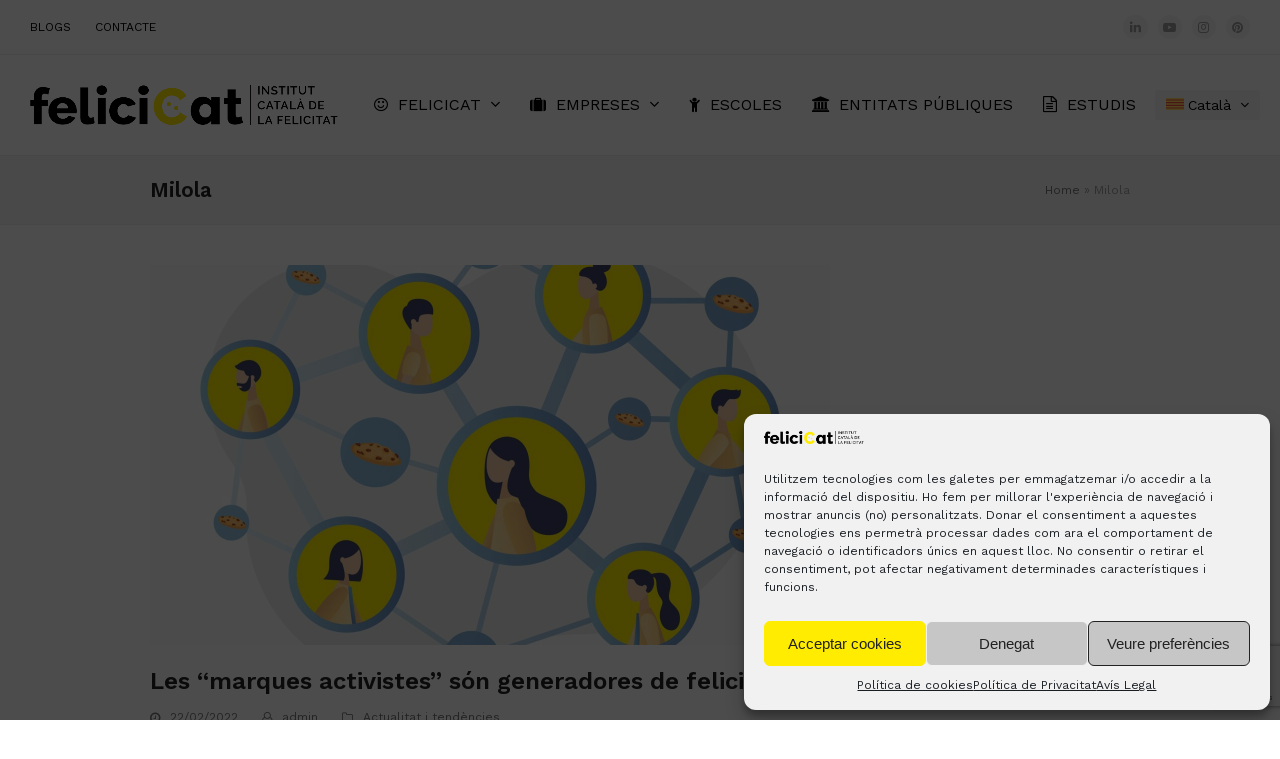

--- FILE ---
content_type: text/html; charset=UTF-8
request_url: https://www.felicicat.cat/tag/milola-2/
body_size: 23006
content:
<!DOCTYPE html>
<html lang="ca" class="wpex-color-scheme-default">
<head>
<meta charset="UTF-8">
<link rel="profile" href="http://gmpg.org/xfn/11">
<meta name='robots' content='index, follow, max-image-preview:large, max-snippet:-1, max-video-preview:-1' />
<link rel="alternate" hreflang="ca" href="https://www.felicicat.cat/tag/milola-2/" />
<link rel="alternate" hreflang="es" href="https://www.felicicat.cat/es/tag/milola/" />
<link rel="alternate" hreflang="x-default" href="https://www.felicicat.cat/tag/milola-2/" />
<meta name="generator" content="Total WordPress Theme v5.11">
<meta name="viewport" content="width=device-width, initial-scale=1">

	<!-- This site is optimized with the Yoast SEO plugin v22.5 - https://yoast.com/wordpress/plugins/seo/ -->
	<title>Milola Archives - Felicicat</title>
	<link rel="canonical" href="https://www.felicicat.cat/tag/milola-2/" />
	<meta property="og:locale" content="ca_ES" />
	<meta property="og:type" content="article" />
	<meta property="og:title" content="Milola Archives - Felicicat" />
	<meta property="og:url" content="https://www.felicicat.cat/tag/milola-2/" />
	<meta property="og:site_name" content="Felicicat" />
	<meta name="twitter:card" content="summary_large_image" />
	<script type="application/ld+json" class="yoast-schema-graph">{"@context":"https://schema.org","@graph":[{"@type":"CollectionPage","@id":"https://www.felicicat.cat/tag/milola-2/","url":"https://www.felicicat.cat/tag/milola-2/","name":"Milola Archives - Felicicat","isPartOf":{"@id":"https://www.felicicat.cat/#website"},"primaryImageOfPage":{"@id":"https://www.felicicat.cat/tag/milola-2/#primaryimage"},"image":{"@id":"https://www.felicicat.cat/tag/milola-2/#primaryimage"},"thumbnailUrl":"https://www.felicicat.cat/wp-content/uploads/2022/02/Marcas-Activistas-Milola.jpg","breadcrumb":{"@id":"https://www.felicicat.cat/tag/milola-2/#breadcrumb"},"inLanguage":"ca"},{"@type":"ImageObject","inLanguage":"ca","@id":"https://www.felicicat.cat/tag/milola-2/#primaryimage","url":"https://www.felicicat.cat/wp-content/uploads/2022/02/Marcas-Activistas-Milola.jpg","contentUrl":"https://www.felicicat.cat/wp-content/uploads/2022/02/Marcas-Activistas-Milola.jpg","width":2500,"height":1964,"caption":"exc-6214ab43a928ab4b39c48837"},{"@type":"BreadcrumbList","@id":"https://www.felicicat.cat/tag/milola-2/#breadcrumb","itemListElement":[{"@type":"ListItem","position":1,"name":"Home","item":"https://www.felicicat.cat/"},{"@type":"ListItem","position":2,"name":"Milola"}]},{"@type":"WebSite","@id":"https://www.felicicat.cat/#website","url":"https://www.felicicat.cat/","name":"Felicicat","description":"Institut Català de la felicitat","publisher":{"@id":"https://www.felicicat.cat/#organization"},"potentialAction":[{"@type":"SearchAction","target":{"@type":"EntryPoint","urlTemplate":"https://www.felicicat.cat/?s={search_term_string}"},"query-input":"required name=search_term_string"}],"inLanguage":"ca"},{"@type":"Organization","@id":"https://www.felicicat.cat/#organization","name":"Felicicat","url":"https://www.felicicat.cat/","logo":{"@type":"ImageObject","inLanguage":"ca","@id":"https://www.felicicat.cat/#/schema/logo/image/","url":"https://www.felicicat.cat/wp-content/uploads/2023/11/4_proveslogotipsfelicicatFINAL_Mesadetrabajo1.png","contentUrl":"https://www.felicicat.cat/wp-content/uploads/2023/11/4_proveslogotipsfelicicatFINAL_Mesadetrabajo1.png","width":1500,"height":195,"caption":"Felicicat"},"image":{"@id":"https://www.felicicat.cat/#/schema/logo/image/"}}]}</script>
	<!-- / Yoast SEO plugin. -->


<link rel='dns-prefetch' href='//fonts.googleapis.com' />
<link rel="alternate" type="application/rss+xml" title="Felicicat &raquo; Canal d&#039;informació" href="https://www.felicicat.cat/feed/" />
<link rel="alternate" type="application/rss+xml" title="Felicicat &raquo; Canal dels comentaris" href="https://www.felicicat.cat/comments/feed/" />
<link rel="alternate" type="application/rss+xml" title="Felicicat &raquo; Milola Canal de les etiquetes" href="https://www.felicicat.cat/tag/milola-2/feed/" />
<link rel="preload" href="https://www.felicicat.cat/wp-content/themes/Total/assets/lib/ticons/fonts/ticons.woff2" type="font/woff2" as="font" crossorigin><link rel="preload" href="https://www.felicicat.cat/wp-content/uploads/2023/11/ITCAvantGardeStd-XLtCn.woff2" type="font/woff2" as="font" crossorigin><link rel="preload" href="https://www.felicicat.cat/wp-content/uploads/2023/11/ITCAvantGardeStd-XLt.woff2" type="font/woff2" as="font" crossorigin><link rel="preload" href="https://www.felicicat.cat/wp-content/uploads/2023/11/ITCAvantGardeStd-Bold.woff2" type="font/woff2" as="font" crossorigin><link rel="preload" href="https://www.felicicat.cat/wp-content/uploads/2023/11/ITCAvantGardeStd-Demi.woff2" type="font/woff2" as="font" crossorigin><link rel="preload" href="https://www.felicicat.cat/wp-content/uploads/2023/11/ITCAvantGardeStd-Md.woff2" type="font/woff2" as="font" crossorigin><link rel="preload" href="https://www.felicicat.cat/wp-content/uploads/2023/11/ITCAvantGardeStd-Bk.woff2" type="font/woff2" as="font" crossorigin><link rel='stylesheet' id='vc_extensions_cqbundle_adminicon-css' href='https://www.felicicat.cat/wp-content/plugins/all-in-one-addons-for-wpbakery/css/admin_icon.css?ver=6.5.7' media='all' />
<link rel='stylesheet' id='js_composer_front-css' href='https://www.felicicat.cat/wp-content/plugins/js_composer/assets/css/js_composer.min.css?ver=7.2' media='all' />
<link rel='stylesheet' id='wpml-blocks-css' href='https://www.felicicat.cat/wp-content/plugins/sitepress-multilingual-cms/dist/css/blocks/styles.css?ver=4.6.10' media='all' />
<link rel='stylesheet' id='contact-form-7-css' href='https://www.felicicat.cat/wp-content/plugins/contact-form-7/includes/css/styles.css?ver=5.9.3' media='all' />
<style id='woocommerce-inline-inline-css'>
.woocommerce form .form-row .required { visibility: visible; }
</style>
<link rel='stylesheet' id='wpml-menu-item-0-css' href='https://www.felicicat.cat/wp-content/plugins/sitepress-multilingual-cms/templates/language-switchers/menu-item/style.min.css?ver=1' media='all' />
<link rel='stylesheet' id='mc4wp-form-basic-css' href='https://www.felicicat.cat/wp-content/plugins/mailchimp-for-wp/assets/css/form-basic.css?ver=4.9.11' media='all' />
<link rel='stylesheet' id='cmplz-general-css' href='https://www.felicicat.cat/wp-content/plugins/complianz-gdpr/assets/css/cookieblocker.min.css?ver=1713358480' media='all' />
<link rel='stylesheet' id='parent-style-css' href='https://www.felicicat.cat/wp-content/themes/Total/style.css?ver=5.11' media='all' />
<link rel='stylesheet' id='wpex-woocommerce-css' href='https://www.felicicat.cat/wp-content/themes/Total/assets/css/frontend/woocommerce.css?ver=5.11' media='all' />
<link rel='stylesheet' id='wpex-google-font-work-sans-css' href='//fonts.googleapis.com/css2?family=Work+Sans:wght@100;200;300;400;500;600;700;800;900&#038;display=swap&#038;subset=latin' media='all' />
<link rel='stylesheet' id='ticons-css' href='https://www.felicicat.cat/wp-content/themes/Total/assets/lib/ticons/css/ticons.min.css?ver=1.0.1' media='all' />
<link rel='stylesheet' id='wpex-style-css' href='https://www.felicicat.cat/wp-content/themes/total-child-theme/style.css?ver=5.11' media='all' />
<link rel='stylesheet' id='wpex-mobile-menu-breakpoint-max-css' href='https://www.felicicat.cat/wp-content/themes/Total/assets/css/wpex-mobile-menu-breakpoint-max.css?ver=5.11' media='only screen and (max-width:1220px)' />
<link rel='stylesheet' id='wpex-mobile-menu-breakpoint-min-css' href='https://www.felicicat.cat/wp-content/themes/Total/assets/css/wpex-mobile-menu-breakpoint-min.css?ver=5.11' media='only screen and (min-width:1221px)' />
<link rel='stylesheet' id='wpex-wpbakery-css' href='https://www.felicicat.cat/wp-content/themes/Total/assets/css/frontend/wpbakery.css?ver=5.11' media='all' />
<link rel='stylesheet' id='vcex-shortcodes-css' href='https://www.felicicat.cat/wp-content/themes/Total/assets/css/vcex-shortcodes.css?ver=5.11' media='all' />
<link rel='stylesheet' id='popup-maker-site-css' href='//www.felicicat.cat/wp-content/uploads/pum/pum-site-styles.css?generated=1713358677&#038;ver=1.18.5' media='all' />
<link rel='stylesheet' id='sib-front-css-css' href='https://www.felicicat.cat/wp-content/plugins/mailin/css/mailin-front.css?ver=6.5.7' media='all' />
<script id="wpml-cookie-js-extra">
var wpml_cookies = {"wp-wpml_current_language":{"value":"ca","expires":1,"path":"\/"}};
var wpml_cookies = {"wp-wpml_current_language":{"value":"ca","expires":1,"path":"\/"}};
</script>
<script src="https://www.felicicat.cat/wp-content/plugins/sitepress-multilingual-cms/res/js/cookies/language-cookie.js?ver=4.6.10" id="wpml-cookie-js" defer data-wp-strategy="defer"></script>
<script src="https://www.felicicat.cat/wp-includes/js/jquery/jquery.min.js?ver=3.7.1" id="jquery-core-js"></script>
<script src="https://www.felicicat.cat/wp-includes/js/jquery/jquery-migrate.min.js?ver=3.4.1" id="jquery-migrate-js"></script>
<script src="https://www.felicicat.cat/wp-content/plugins/woocommerce/assets/js/jquery-blockui/jquery.blockUI.min.js?ver=2.7.0-wc.8.7.2" id="jquery-blockui-js" data-wp-strategy="defer"></script>
<script id="wc-add-to-cart-js-extra">
var wc_add_to_cart_params = {"ajax_url":"\/wp-admin\/admin-ajax.php","wc_ajax_url":"\/?wc-ajax=%%endpoint%%","i18n_view_cart":"Visualitza la cistella","cart_url":"https:\/\/www.felicicat.cat","is_cart":"","cart_redirect_after_add":"no"};
</script>
<script src="https://www.felicicat.cat/wp-content/plugins/woocommerce/assets/js/frontend/add-to-cart.min.js?ver=8.7.2" id="wc-add-to-cart-js" data-wp-strategy="defer"></script>
<script src="https://www.felicicat.cat/wp-content/plugins/woocommerce/assets/js/js-cookie/js.cookie.min.js?ver=2.1.4-wc.8.7.2" id="js-cookie-js" defer data-wp-strategy="defer"></script>
<script id="woocommerce-js-extra">
var woocommerce_params = {"ajax_url":"\/wp-admin\/admin-ajax.php","wc_ajax_url":"\/?wc-ajax=%%endpoint%%"};
</script>
<script src="https://www.felicicat.cat/wp-content/plugins/woocommerce/assets/js/frontend/woocommerce.min.js?ver=8.7.2" id="woocommerce-js" defer data-wp-strategy="defer"></script>
<script src="https://www.felicicat.cat/wp-content/plugins/js_composer/assets/js/vendors/woocommerce-add-to-cart.js?ver=7.2" id="vc_woocommerce-add-to-cart-js-js"></script>
<script id="sib-front-js-js-extra">
var sibErrMsg = {"invalidMail":"Please fill out valid email address","requiredField":"Please fill out required fields","invalidDateFormat":"Please fill out valid date format","invalidSMSFormat":"Please fill out valid phone number"};
var ajax_sib_front_object = {"ajax_url":"https:\/\/www.felicicat.cat\/wp-admin\/admin-ajax.php","ajax_nonce":"de7e8f27de","flag_url":"https:\/\/www.felicicat.cat\/wp-content\/plugins\/mailin\/img\/flags\/"};
</script>
<script src="https://www.felicicat.cat/wp-content/plugins/mailin/js/mailin-front.js?ver=1713358580" id="sib-front-js-js"></script>
<script></script><link rel="https://api.w.org/" href="https://www.felicicat.cat/wp-json/" /><link rel="alternate" type="application/json" href="https://www.felicicat.cat/wp-json/wp/v2/tags/593" /><link rel="EditURI" type="application/rsd+xml" title="RSD" href="https://www.felicicat.cat/xmlrpc.php?rsd" />
<meta name="generator" content="WordPress 6.5.7" />
<meta name="generator" content="WooCommerce 8.7.2" />
<meta name="generator" content="WPML ver:4.6.10 stt:8,2;" />
			<style>.cmplz-hidden {
					display: none !important;
				}</style>	<noscript><style>.woocommerce-product-gallery{ opacity: 1 !important; }</style></noscript>
	<style>.recentcomments a{display:inline !important;padding:0 !important;margin:0 !important;}</style><!-- Google tag (gtag.js) -->
<script type="text/plain" data-service="google-analytics" data-category="statistics" async data-cmplz-src="https://www.googletagmanager.com/gtag/js?id=G-6F6TJHE8JL"></script>
<script>
  window.dataLayer = window.dataLayer || [];
  function gtag(){dataLayer.push(arguments);}
  gtag('js', new Date());

  gtag('config', 'G-6F6TJHE8JL');
</script><noscript><style>body:not(.content-full-screen) .wpex-vc-row-stretched[data-vc-full-width-init="false"]{visibility:visible;}</style></noscript><link rel="icon" href="https://www.felicicat.cat/wp-content/uploads/2023/11/cropped-favicon-32x32.png" sizes="32x32" />
<link rel="icon" href="https://www.felicicat.cat/wp-content/uploads/2023/11/cropped-favicon-192x192.png" sizes="192x192" />
<link rel="apple-touch-icon" href="https://www.felicicat.cat/wp-content/uploads/2023/11/cropped-favicon-180x180.png" />
<meta name="msapplication-TileImage" content="https://www.felicicat.cat/wp-content/uploads/2023/11/cropped-favicon-270x270.png" />
<script>function setREVStartSize(e){
			//window.requestAnimationFrame(function() {
				window.RSIW = window.RSIW===undefined ? window.innerWidth : window.RSIW;
				window.RSIH = window.RSIH===undefined ? window.innerHeight : window.RSIH;
				try {
					var pw = document.getElementById(e.c).parentNode.offsetWidth,
						newh;
					pw = pw===0 || isNaN(pw) || (e.l=="fullwidth" || e.layout=="fullwidth") ? window.RSIW : pw;
					e.tabw = e.tabw===undefined ? 0 : parseInt(e.tabw);
					e.thumbw = e.thumbw===undefined ? 0 : parseInt(e.thumbw);
					e.tabh = e.tabh===undefined ? 0 : parseInt(e.tabh);
					e.thumbh = e.thumbh===undefined ? 0 : parseInt(e.thumbh);
					e.tabhide = e.tabhide===undefined ? 0 : parseInt(e.tabhide);
					e.thumbhide = e.thumbhide===undefined ? 0 : parseInt(e.thumbhide);
					e.mh = e.mh===undefined || e.mh=="" || e.mh==="auto" ? 0 : parseInt(e.mh,0);
					if(e.layout==="fullscreen" || e.l==="fullscreen")
						newh = Math.max(e.mh,window.RSIH);
					else{
						e.gw = Array.isArray(e.gw) ? e.gw : [e.gw];
						for (var i in e.rl) if (e.gw[i]===undefined || e.gw[i]===0) e.gw[i] = e.gw[i-1];
						e.gh = e.el===undefined || e.el==="" || (Array.isArray(e.el) && e.el.length==0)? e.gh : e.el;
						e.gh = Array.isArray(e.gh) ? e.gh : [e.gh];
						for (var i in e.rl) if (e.gh[i]===undefined || e.gh[i]===0) e.gh[i] = e.gh[i-1];
											
						var nl = new Array(e.rl.length),
							ix = 0,
							sl;
						e.tabw = e.tabhide>=pw ? 0 : e.tabw;
						e.thumbw = e.thumbhide>=pw ? 0 : e.thumbw;
						e.tabh = e.tabhide>=pw ? 0 : e.tabh;
						e.thumbh = e.thumbhide>=pw ? 0 : e.thumbh;
						for (var i in e.rl) nl[i] = e.rl[i]<window.RSIW ? 0 : e.rl[i];
						sl = nl[0];
						for (var i in nl) if (sl>nl[i] && nl[i]>0) { sl = nl[i]; ix=i;}
						var m = pw>(e.gw[ix]+e.tabw+e.thumbw) ? 1 : (pw-(e.tabw+e.thumbw)) / (e.gw[ix]);
						newh =  (e.gh[ix] * m) + (e.tabh + e.thumbh);
					}
					var el = document.getElementById(e.c);
					if (el!==null && el) el.style.height = newh+"px";
					el = document.getElementById(e.c+"_wrapper");
					if (el!==null && el) {
						el.style.height = newh+"px";
						el.style.display = "block";
					}
				} catch(e){
					console.log("Failure at Presize of Slider:" + e)
				}
			//});
		  };</script>
		<style id="wp-custom-css">
			/* DEMO TWEAKS */.blog-entry.thumbnail-entry-style .meta-author{display:none}.vcex-image-grid-entry a{display:block}.tp-scrollbelowslider{cursor:pointer}.grid-entry-style .meta-category{display:none}.theme-button.minimal-border{background:none;color:var(--wpex-text-3);border:1px solid #ffec00;border-radius:0}.banners-serveis-home{border:1px solid #222222}.banners-serveis-home:hover{border:1px solid rgba(255,236,0,1)}.wpex-hover-bg-gray-900:hover{background-color:#ffec00 !important}.modalitats-home{border:1px solid #dfdfdf}.modalitats-home:hover{border:1px solid #ffec00}div.wpforms-container-full .wpforms-form .wpforms-field.wpforms-field-select-style-modern .choices .choices__inner .choices__list--single{font-weight:500}.pum-theme-5620 .pum-content,.pum-theme-lightbox .pum-content{font-weight:400;padding:50px}.pum-container,.pum-theme-lightbox .pum-container{padding:18px;border-radius:0px;border:8px solid #FFEC00;box-shadow:0px 0px 30px 0px rgba( 2,2,2,1.00 );background-color:rgba( 255,255,255,1.00 )}button#wpforms-submit-4880{background:#000000;width:100%;color:#ffec00;border:1px solid #000000;border-radius:0px !important;text-transform:uppercase;box-shadow:none}button#wpforms-submit-4880:hover{background:#ffec00;width:100%;color:#000000;border:1px solid #ffec00;border-radius:0px !important;text-transform:uppercase;box-shadow:none}.wpex-carousel.arrwpos-abs.arrwstyle-border .owl-nav__btn{background:none;color:#a99783;border-color:#F6F6F2;height:60px;line-height:60px;width:40px;margin-right:-60px;margin-left:-60px}div.wpforms-container-full .wpforms-form textarea.wpforms-field-large{height:calc( var(--wpforms-field-size-input-height) * 3.1)}:root{--wpforms-button-background-color:#000 !important;--wpforms-field-border-radius:1px !important}.groc-corp{color:#ffec00}li#menu-item-wpml-ls-88-ca a span{font-size:14px;background-color:whitesmoke;text-transform:none}li#sidr-id-menu-item-wpml-ls-88-ca{background-color:whitesmoke}span.sidr-class-wpml-ls-native{text-transform:none;margin-left:5px}.mc4wp-form-basic input[type=text]{vertical-align:left !important;text-shadow:none;background:#fff;border:1px solid #ccc;border-radius:0px;outline:0;width:100%;max-width:440px;height:auto;min-height:38px;padding:8px 16px;line-height:1.42857;font-weight:400;margin-bottom:5px}.mc4wp-form-basic input[type=email]{vertical-align:left !important;text-shadow:none;background:#fff;border:1px solid #ccc;border-radius:0px;outline:0;width:100%;max-width:440px;height:auto;min-height:38px;padding:8px 16px;line-height:1.42857;font-weight:400;margin-bottom:5px}.mc4wp-form-basic input[type=submit]{width:440px;max-width:440px;background-color:#222;color:white}.portfolio-entry-excerpt b{display:block}.sqs-image-shape-container-element{padding-bottom:0 !important}.match-height-content{height:auto !important}@media only screen and (min-width:768px){.modalitats-home{min-height:475px}.caixes-serveis-text{min-height:280px}.single-blog-media{width:50%}}@media only screen and (max-width:768px){.single-portfolio .vc_col-sm-8 .vcex-image{text-align:center}.wpex-mobile-toggle-menu-icon_buttons #site-logo{padding-right:20%}#sidr-id-top-bar-social-menu{margin-top:20px}#sidr-id-top-bar-social-menu .wpex-block{display:inline}.pum-theme-5620 .pum-content,.pum-theme-lightbox .pum-content{padding:0}.popmake .vcex-heading.vcex-heading-plain{font-size:20px}}		</style>
		<noscript><style> .wpb_animate_when_almost_visible { opacity: 1; }</style></noscript><style data-type="wpex-css" id="wpex-css">/*VC META CSS*/.vc_custom_1709636234450{border-top-width:2px !important;padding-top:90px !important;padding-bottom:0px !important;background-color:#f6f6f6 !important;border-top-color:#eeee22 !important}.vc_custom_1709636253771{padding-top:40px !important;padding-bottom:40px !important;background-color:#000000 !important}.vc_custom_1709636304969{padding-bottom:90px !important}.vc_custom_1700824814116{padding-top:4% !important;padding-bottom:4% !important;background-color:#ffffff !important}/*CUSTOM FONTS*/@font-face{font-family:'ITC Avant Garde Gothic';src:url(https://www.felicicat.cat/wp-content/uploads/2023/11/ITCAvantGardeStd-XLtCn.woff2) format('woff2');font-weight:200;font-style:normal;font-display:swap}@font-face{font-family:'ITC Avant Garde Gothic';src:url(https://www.felicicat.cat/wp-content/uploads/2023/11/ITCAvantGardeStd-XLt.woff2) format('woff2');font-weight:300;font-style:normal;font-display:swap}@font-face{font-family:'ITC Avant Garde Gothic';src:url(https://www.felicicat.cat/wp-content/uploads/2023/11/ITCAvantGardeStd-Bold.woff2) format('woff2');font-weight:700;font-style:normal;font-display:swap}@font-face{font-family:'ITC Avant Garde Gothic';src:url(https://www.felicicat.cat/wp-content/uploads/2023/11/ITCAvantGardeStd-Demi.woff2) format('woff2');font-weight:600;font-style:normal;font-display:swap}@font-face{font-family:'ITC Avant Garde Gothic';src:url(https://www.felicicat.cat/wp-content/uploads/2023/11/ITCAvantGardeStd-Md.woff2) format('woff2');font-weight:400;font-style:normal;font-display:swap}@font-face{font-family:'ITC Avant Garde Gothic';src:url(https://www.felicicat.cat/wp-content/uploads/2023/11/ITCAvantGardeStd-Bk.woff2) format('woff2');font-weight:900;font-style:normal;font-display:swap}@font-face{font-family:'ITC Avant Garde Gothic';src:url(https://www.felicicat.cat/wp-content/uploads/2023/11/ITCAvantGardeStd-XLt-1.woff2) format('woff2');font-weight:100;font-style:normal;font-display:swap}/*FOOTER BUILDER*/#footer-builder{background-color:#ffffff}/*TYPOGRAPHY*/body{font-family:"Work Sans";font-weight:400;color:#222222}.main-navigation-ul .link-inner{font-weight:400;font-size:16px;text-transform:uppercase}.wpex-mobile-menu,#sidr-main{font-weight:400;font-size:16px;text-transform:uppercase}@media(max-width:1024px){.main-navigation-ul .link-inner{font-size:16px}}@media(max-width:959px){.main-navigation-ul .link-inner{font-size:15px}}/*CUSTOMIZER STYLING*/:root{--wpex-accent:#ffec00;--wpex-accent-alt:#ffec00;--wpex-on-accent:#000000;--wpex-on-accent-alt:#000000;--wpex-link-decoration-line:underline;--wpex-link-color:#222222;--wpex-hover-heading-link-color:#222222;--wpex-btn-border-radius:0px;--wpex-btn-color:#222222;--wpex-btn-bg:#ffec00;--wpex-input-border-radius:0px;--wpex-focus-input-border-color:#ffec00;--wpex-site-header-height:40px;--wpex-site-header-shrink-start-height:40px;--wpex-site-header-shrink-end-height:38px;--wpex-dropmenu-colored-top-border-color:#ffec00;--wpex-vc-column-inner-margin-bottom:40px}#top-bar{color:#000000;--wpex-text-2:#000000;--wpex-text-3:#000000;--wpex-text-4:#000000;--wpex-link-color:#000000}#top-bar-social a.wpex-social-btn{font-size:13px}#top-bar-social a.wpex-social-btn-no-style{color:#000000}.header-padding{padding-top:30px;padding-bottom:30px}#site-navigation-wrap{--wpex-main-nav-link-color:#000000;--wpex-hover-main-nav-link-color:#000000;--wpex-active-main-nav-link-color:#000000;--wpex-hover-main-nav-link-color:#7a7a7a;--wpex-active-main-nav-link-color:#7a7a7a;--wpex-dropmenu-link-padding-y:18px;--wpex-dropmenu-link-padding-x:25px}.mobile-menu-toggle{--wpex-hamburger-icon-width:25px;--wpex-hamburger-icon-bar-height:2px;--wpex-hamburger-icon-gutter:5px}#mobile-menu{--wpex-link-color:#000000;--wpex-hover-link-color:#000000}#sidr-main,.sidr-class-dropdown-menu ul{background-color:#ffffff}#sidr-main{color:#000000;--wpex-link-color:#000000;--wpex-text-2:#000000;--wpex-hover-link-color:#666666}</style><style id="wpforms-css-vars-root">
				:root {
					--wpforms-field-border-radius: 3px;
--wpforms-field-background-color: #ffffff;
--wpforms-field-border-color: rgba( 0, 0, 0, 0.25 );
--wpforms-field-text-color: rgba( 0, 0, 0, 0.7 );
--wpforms-label-color: rgba( 0, 0, 0, 0.85 );
--wpforms-label-sublabel-color: rgba( 0, 0, 0, 0.55 );
--wpforms-label-error-color: #d63637;
--wpforms-button-border-radius: 3px;
--wpforms-button-background-color: #066aab;
--wpforms-button-text-color: #ffffff;
--wpforms-page-break-color: #066aab;
--wpforms-field-size-input-height: 43px;
--wpforms-field-size-input-spacing: 15px;
--wpforms-field-size-font-size: 16px;
--wpforms-field-size-line-height: 19px;
--wpforms-field-size-padding-h: 14px;
--wpforms-field-size-checkbox-size: 16px;
--wpforms-field-size-sublabel-spacing: 5px;
--wpforms-field-size-icon-size: 1;
--wpforms-label-size-font-size: 16px;
--wpforms-label-size-line-height: 19px;
--wpforms-label-size-sublabel-font-size: 14px;
--wpforms-label-size-sublabel-line-height: 17px;
--wpforms-button-size-font-size: 17px;
--wpforms-button-size-height: 41px;
--wpforms-button-size-padding-h: 15px;
--wpforms-button-size-margin-top: 10px;

				}
			</style></head>

<body data-cmplz=1 class="archive tag tag-milola-2 tag-593 wp-custom-logo wp-embed-responsive theme-Total woocommerce-no-js wpml-language-ca wpex-theme wpex-responsive full-width-main-layout no-composer wpex-live-site wpex-has-primary-bottom-spacing site-full-width content-full-width has-topbar sidebar-widget-icons hasnt-overlay-header wpex-mobile-toggle-menu-icon_buttons has-mobile-menu wpex-no-js wpb-js-composer js-comp-ver-7.2 vc_responsive">

	
<a href="#content" class="skip-to-content wpex-absolute wpex-opacity-0 wpex-no-underline">Skip to content</a>

	
	<span data-ls_id="#site_top" tabindex="-1"></span>
	<div id="outer-wrap" class="wpex-overflow-clip">

		
		<div id="wrap" class="wpex-clr">

			

	
		<div id="top-bar-wrap" class="top-bar-full-width wpex-border-b wpex-border-main wpex-border-solid wpex-text-sm hidden-phone wpex-print-hidden">

			<div id="top-bar" class="container wpex-relative wpex-py-15 wpex-md-flex wpex-justify-between wpex-items-center wpex-text-center wpex-md-text-initial">
	<div id="top-bar-content" class="has-content top-bar-left wpex-clr"> <div class="top-bar-item wpex-sm-inline-block wpex-mr-20"><a href="/blogs/">BLOGS</a></div> <a href="https://www.felicicat.cat/contacte/" class="theme-button">CONTACTE</a></div>


<div id="top-bar-social" class="top-bar-right wpex-mt-10 wpex-md-mt-0 social-style-flat-round"><ul id="top-bar-social-list" class="wpex-inline-block wpex-list-none wpex-align-bottom wpex-m-0 wpex-last-mr-0"><li class="wpex-inline-block wpex-mr-10"><a href="https://www.linkedin.com/company/felicicat-institut-catal%C3%A0-de-la-felicitat/?viewAsMember=true" target="_blank" class="wpex-linkedin wpex-social-btn wpex-social-btn-flat wpex-social-color-hover wpex-round" rel="noopener noreferrer"><span class="ticon ticon-linkedin" aria-hidden="true"></span><span class="screen-reader-text">LinkedIn</span></a></li><li class="wpex-inline-block wpex-mr-10"><a href="https://www.youtube.com/channel/UCd1mx1xZ0u9sodAk2u_Q5Mg" target="_blank" class="wpex-youtube wpex-social-btn wpex-social-btn-flat wpex-social-color-hover wpex-round" rel="noopener noreferrer"><span class="ticon ticon-youtube-play" aria-hidden="true"></span><span class="screen-reader-text">YouTube</span></a></li><li class="wpex-inline-block wpex-mr-10"><a href="https://www.instagram.com/felicicat_oficial" target="_blank" class="wpex-instagram wpex-social-btn wpex-social-btn-flat wpex-social-color-hover wpex-round" rel="noopener noreferrer"><span class="ticon ticon-instagram" aria-hidden="true"></span><span class="screen-reader-text">Instagram</span></a></li><li class="wpex-inline-block wpex-mr-10"><a href="https://www.pinterest.es/felicicatoficial/" target="_blank" class="wpex-pinterest wpex-social-btn wpex-social-btn-flat wpex-social-color-hover wpex-round" rel="noopener noreferrer"><span class="ticon ticon-pinterest" aria-hidden="true"></span><span class="screen-reader-text">Pinterest</span></a></li></ul></div></div>

		</div>

	


	<header id="site-header" class="header-one header-full-width wpex-dropdown-style-minimal-sq wpex-dropdowns-shadow-one fixed-scroll wpex-z-99 has-sticky-dropshadow shrink-sticky-header anim-shrink-header on-shrink-adjust-height dyn-styles wpex-print-hidden wpex-relative wpex-clr">

		
		<div id="site-header-inner" class="header-one-inner header-padding container wpex-relative wpex-h-100 wpex-py-30 wpex-clr">
<div id="site-logo" class="site-branding header-one-logo logo-padding wpex-table">
	<div id="site-logo-inner" class="wpex-table-cell wpex-align-middle wpex-clr"><a id="site-logo-link" href="https://www.felicicat.cat/" rel="home" class="main-logo"><img src="https://www.felicicat.cat/wp-content/uploads/2023/11/4_proveslogotipsfelicicatFINAL_Mesadetrabajo1.png" alt="Felicicat" class="logo-img" width="90" height="40" data-no-retina data-skip-lazy fetchpriority="high" srcset="https://www.felicicat.cat/wp-content/uploads/2023/11/4_proveslogotipsfelicicatFINAL_Mesadetrabajo1.png 1x,https://www.felicicat.cat/wp-content/uploads/2023/11/4_proveslogotipsfelicicatFINAL_Mesadetrabajo1.png 2x"></a></div>

</div>

<div id="site-navigation-wrap" class="navbar-style-one navbar-fixed-height wpex-flush-dropdowns wpex-dropdown-top-border wpex-stretch-megamenus hide-at-mm-breakpoint wpex-clr wpex-print-hidden">
	<nav id="site-navigation" class="navigation main-navigation main-navigation-one wpex-clr" aria-label="Main menu"><ul id="menu-menu_principal" class="main-navigation-ul dropdown-menu sf-menu sf-menu--animate"><li id="menu-item-4742" class="menu-item menu-item-type-custom menu-item-object-custom menu-item-has-children dropdown menu-item-4742"><a href="#"><span class="link-inner"><span class="ticon ticon-smile-o" aria-hidden="true"></span>Felicicat <span class="nav-arrow top-level"><span class="nav-arrow__icon ticon ticon-angle-down" aria-hidden="true"></span></span></span></a>
<ul class="sub-menu">
	<li id="menu-item-5354" class="menu-item menu-item-type-post_type menu-item-object-page menu-item-5354"><a href="https://www.felicicat.cat/que-es-felicicat/"><span class="link-inner">Què és feliciCat?</span></a></li>
	<li id="menu-item-5402" class="menu-item menu-item-type-post_type menu-item-object-page menu-item-5402"><a href="https://www.felicicat.cat/facilitadors/"><span class="link-inner">Facilitadors</span></a></li>
	<li id="menu-item-15454" class="menu-item menu-item-type-post_type menu-item-object-page menu-item-15454"><a href="https://www.felicicat.cat/aliats/"><span class="link-inner">Aliats</span></a></li>
	<li id="menu-item-11509" class="menu-item menu-item-type-post_type menu-item-object-page menu-item-11509"><a href="https://www.felicicat.cat/empreses-amigues/"><span class="link-inner">Empreses amigues</span></a></li>
</ul>
</li>
<li id="menu-item-5544" class="menu-item menu-item-type-post_type menu-item-object-page menu-item-has-children dropdown menu-item-5544"><a href="https://www.felicicat.cat/empreses/"><span class="link-inner"><span class="ticon ticon-suitcase" aria-hidden="true"></span>Empreses <span class="nav-arrow top-level"><span class="nav-arrow__icon ticon ticon-angle-down" aria-hidden="true"></span></span></span></a>
<ul class="sub-menu">
	<li id="menu-item-12970" class="menu-item menu-item-type-post_type menu-item-object-page menu-item-12970"><a href="https://www.felicicat.cat/formacions-i-certificats-bonificables/"><span class="link-inner">Formacions i certificats bonificables</span></a></li>
	<li id="menu-item-12976" class="menu-item menu-item-type-post_type menu-item-object-page menu-item-12976"><a href="https://www.felicicat.cat/estudi-clima-laboral-les-dades-imprescindibles-per-millorar-la-salut-organitzacional/"><span class="link-inner">Estudis de clima laboral</span></a></li>
	<li id="menu-item-13957" class="menu-item menu-item-type-post_type menu-item-object-page menu-item-13957"><a href="https://www.felicicat.cat/externalitzacio-del-departament-de-benestar/"><span class="link-inner">Externalització del Departament de Benestar</span></a></li>
	<li id="menu-item-12975" class="menu-item menu-item-type-custom menu-item-object-custom menu-item-12975"><a href="https://www.felicicat.cat/empreses/"><span class="link-inner">Tots els serveis</span></a></li>
</ul>
</li>
<li id="menu-item-5793" class="menu-item menu-item-type-post_type menu-item-object-page menu-item-5793"><a href="https://www.felicicat.cat/escoles/"><span class="link-inner"><span class="ticon ticon-child" aria-hidden="true"></span>Escoles</span></a></li>
<li id="menu-item-5829" class="menu-item menu-item-type-post_type menu-item-object-page menu-item-5829"><a href="https://www.felicicat.cat/entitats-publiques/"><span class="link-inner"><span class="ticon ticon-university" aria-hidden="true"></span>Entitats públiques</span></a></li>
<li id="menu-item-5948" class="menu-item menu-item-type-post_type menu-item-object-page menu-item-5948"><a href="https://www.felicicat.cat/estudis-catalunya/"><span class="link-inner"><span class="ticon ticon-file-text-o" aria-hidden="true"></span>Estudis</span></a></li>
<li id="menu-item-7802" class="hidden-desktop menu-item menu-item-type-post_type menu-item-object-page menu-item-7802"><a href="https://www.felicicat.cat/blogs/"><span class="link-inner">Blogs</span></a></li>
<li id="menu-item-7803" class="hidden-desktop menu-item menu-item-type-post_type menu-item-object-page menu-item-7803"><a href="https://www.felicicat.cat/contacte/"><span class="link-inner">Contacte</span></a></li>
<li id="menu-item-wpml-ls-88-ca" class="menu-item wpml-ls-slot-88 wpml-ls-item wpml-ls-item-ca wpml-ls-current-language wpml-ls-menu-item wpml-ls-first-item menu-item-type-wpml_ls_menu_item menu-item-object-wpml_ls_menu_item menu-item-has-children dropdown menu-item-wpml-ls-88-ca"><a title="Català" href="https://www.felicicat.cat/tag/milola-2/"><span class="link-inner"><img
            class="wpml-ls-flag"
            src="https://www.felicicat.cat/wp-content/plugins/sitepress-multilingual-cms/res/flags/ca.svg"
            alt=""
            
            
    /><span class="wpml-ls-native" lang="ca">Català</span> <span class="nav-arrow top-level"><span class="nav-arrow__icon ticon ticon-angle-down" aria-hidden="true"></span></span></span></a>
<ul class="sub-menu">
	<li id="menu-item-wpml-ls-88-es" class="menu-item wpml-ls-slot-88 wpml-ls-item wpml-ls-item-es wpml-ls-menu-item wpml-ls-last-item menu-item-type-wpml_ls_menu_item menu-item-object-wpml_ls_menu_item menu-item-wpml-ls-88-es"><a title="Spanish" href="https://www.felicicat.cat/es/tag/milola/"><span class="link-inner"><img
            class="wpml-ls-flag"
            src="https://www.felicicat.cat/wp-content/plugins/sitepress-multilingual-cms/res/flags/es.svg"
            alt=""
            
            
    /><span class="wpml-ls-native" lang="es">Español</span><span class="wpml-ls-display"><span class="wpml-ls-bracket"> (</span>Spanish<span class="wpml-ls-bracket">)</span></span></span></a></li>
</ul>
</li>
<li class="Menu_principal">
<div id="top-bar-social-menu" class="hidden-desktop social-style-flat-round"><a href="https://www.linkedin.com/company/felicicat-institut-catal%C3%A0-de-la-felicitat/?viewAsMember=true" target="_blank" class="wpex-linkedin wpex-social-btn wpex-social-btn-flat wpex-social-color-hover wpex-round" rel="noopener noreferrer"><span class="ticon ticon-linkedin" aria-hidden="true"></span><span class="screen-reader-text">LinkedIn</span></a><a href="https://www.youtube.com/channel/UCd1mx1xZ0u9sodAk2u_Q5Mg" target="_blank" class="wpex-youtube wpex-social-btn wpex-social-btn-flat wpex-social-color-hover wpex-round" rel="noopener noreferrer"><span class="ticon ticon-youtube-play" aria-hidden="true"></span><span class="screen-reader-text">YouTube</span></a><a href="https://www.instagram.com/felicicat_oficial" target="_blank" class="wpex-instagram wpex-social-btn wpex-social-btn-flat wpex-social-color-hover wpex-round" rel="noopener noreferrer"><span class="ticon ticon-instagram" aria-hidden="true"></span><span class="screen-reader-text">Instagram</span></a><a href="https://www.pinterest.es/felicicatoficial/" target="_blank" class="wpex-pinterest wpex-social-btn wpex-social-btn-flat wpex-social-color-hover wpex-round" rel="noopener noreferrer"><span class="ticon ticon-pinterest" aria-hidden="true"></span><span class="screen-reader-text">Pinterest</span></a></div></li></ul></nav>
</div>


<div id="mobile-menu" class="wpex-mobile-menu-toggle show-at-mm-breakpoint wpex-flex wpex-items-center wpex-absolute wpex-top-50 -wpex-translate-y-50 wpex-right-0">
	<div class="wpex-inline-flex wpex-items-center">
						<a href="#" class="mobile-menu-toggle" role="button" aria-label="Toggle mobile menu" aria-expanded="false"><span class="mobile-menu-toggle__icon wpex-flex"><span class="wpex-hamburger-icon wpex-hamburger-icon--inactive wpex-hamburger-icon--animate" aria-hidden="true"><span></span></span></span></a>			</div>
</div></div>

		
	</header>



			
			<main id="main" class="site-main wpex-clr">

				
<header class="page-header has-aside default-page-header wpex-relative wpex-mb-40 wpex-surface-2 wpex-py-20 wpex-border-t wpex-border-b wpex-border-solid wpex-border-surface-3 wpex-text-2 wpex-supports-mods">

	
	<div class="page-header-inner container wpex-md-flex wpex-md-flex-wrap wpex-md-items-center wpex-md-justify-between">
<div class="page-header-content wpex-md-mr-15">

<h1 class="page-header-title wpex-block wpex-m-0 wpex-text-2xl">

	<span>Milola</span>

</h1>

</div>
<div class="page-header-aside wpex-md-text-right"><nav class="site-breadcrumbs position-page_header_aside wpex-text-4 wpex-text-sm" aria-label="You are here:"><span class="breadcrumb-trail wpex-clr"><span><span><a href="https://www.felicicat.cat/">Home</a></span> &raquo; <span class="breadcrumb_last" aria-current="page">Milola</span></span></span></nav></div></div>

	
</header>


	<div id="content-wrap" class="container wpex-clr">

		
		<div id="primary" class="content-area wpex-clr">

			
			<div id="content" class="site-content wpex-clr">

				
				
<div id="blog-entries" class="entries wpex-clr">
<article id="post-8117" class="blog-entry large-image-entry-style wpex-relative wpex-clr post-8117 post type-post status-publish format-standard has-post-thumbnail hentry category-actualitat-i-tendencies tag-benestar tag-benestar-emocional-5 tag-benestar-personal tag-felicicat-2 tag-marcas-activistas-2 tag-marques-amb-proposit tag-milola-2 tag-milola-gluten-free-2 entry has-media">

	
		<div class="blog-entry-inner entry-inner wpex-last-mb-0 wpex-clr">
	<div class="blog-entry-media entry-media wpex-mb-20">

	<a href="https://www.felicicat.cat/les-marques-activistes-son-generadores-de-felicitat-cas-milola/" title="Les “marques activistes” són generadores de felicitat (cas Milola)" class="blog-entry-media-link">
		<img loading="lazy" class="blog-entry-media-img wpex-align-middle" decoding="async" src="https://www.felicicat.cat/wp-content/uploads/2022/02/Marcas-Activistas-Milola-680x380.jpg" alt="" srcset="https://www.felicicat.cat/wp-content/uploads/2022/02/Marcas-Activistas-Milola-680x380.jpg 680w, https://www.felicicat.cat/wp-content/uploads/2022/02/Marcas-Activistas-Milola-680x380@2x.jpg 1360w, https://www.felicicat.cat/wp-content/uploads/2022/02/Marcas-Activistas-Milola-680x380@2x.jpg 2x" width="680" height="380">					</a>

	
</div>


<header class="blog-entry-header entry-header wpex-mb-10">
		<h2 class="blog-entry-title entry-title wpex-text-3xl"><a href="https://www.felicicat.cat/les-marques-activistes-son-generadores-de-felicitat-cas-milola/">Les “marques activistes” són generadores de felicitat (cas Milola)</a></h2>
</header>
<ul class="blog-entry-meta entry-meta meta wpex-text-sm wpex-text-3 wpex-last-mr-0 wpex-mb-20">    <li class="meta-date"><span class="meta-icon ticon ticon-clock-o" aria-hidden="true"></span><time class="updated" datetime="2022-02-22">22/02/2022</time></li>
	<li class="meta-author"><span class="meta-icon ticon ticon-user-o" aria-hidden="true"></span><span class="vcard author"><span class="fn"><a href="https://www.felicicat.cat/author/admin2/" title="Entrades de admin" rel="author">admin</a></span></span></li>
<li class="meta-category"><span class="meta-icon ticon ticon-folder-o" aria-hidden="true"></span><a href="https://www.felicicat.cat/category/actualitat-i-tendencies/" class="term-351">Actualitat i tendències</a></li></ul>

<div class="blog-entry-excerpt entry-excerpt wpex-my-20 wpex-last-mb-0 wpex-clr">

	<p class="" style="white-space:pre-wrap;">Quin és lobjectiu de qualsevol consumidor? És una pregunta que podria semblar senzilla de respondre: cercar la millor qualitat-preu en relació amb la compra/contractació d'un producte/servei.</p><p class="" style="white-space:pre-wrap;"> La realitat és que aquesta afirmació és absolutament caduca. Les persones volen “casar-se” amb marques amb propòsit, marques “activistes”.</p>
</div>

<div class="blog-entry-readmore entry-readmore-wrap wpex-my-20 wpex-clr"><a href="https://www.felicicat.cat/les-marques-activistes-son-generadores-de-felicitat-cas-milola/" aria-label="Read more about Les “marques activistes” són generadores de felicitat (cas Milola)" class="theme-button">Read more</a></div></div>

		<div class="entry-divider wpex-divider wpex-my-40"></div>
	
</article>

<article id="post-8149" class="blog-entry large-image-entry-style wpex-relative wpex-clr post-8149 post type-post status-publish format-standard has-post-thumbnail hentry category-actualitat-i-tendencies tag-benestar-organitzacional-14 tag-empresa-saludable-2 tag-felicicat-2 tag-milola-2 tag-milola-bakery-2 entry has-media">

	
		<div class="blog-entry-inner entry-inner wpex-last-mb-0 wpex-clr">
	<div class="blog-entry-media entry-media wpex-mb-20">

	<a href="https://www.felicicat.cat/milola-nou-patrocinador-de-felicicat/" title="Milola, nou patrocinador de feliciCat" class="blog-entry-media-link">
		<img loading="lazy" class="blog-entry-media-img wpex-align-middle" decoding="async" src="https://www.felicicat.cat/wp-content/uploads/2021/01/Milola-Benvinguda-Sponsor-ESP-680x380.png" alt="" width="680" height="380">					</a>

	
</div>


<header class="blog-entry-header entry-header wpex-mb-10">
		<h2 class="blog-entry-title entry-title wpex-text-3xl"><a href="https://www.felicicat.cat/milola-nou-patrocinador-de-felicicat/">Milola, nou patrocinador de feliciCat</a></h2>
</header>
<ul class="blog-entry-meta entry-meta meta wpex-text-sm wpex-text-3 wpex-last-mr-0 wpex-mb-20">    <li class="meta-date"><span class="meta-icon ticon ticon-clock-o" aria-hidden="true"></span><time class="updated" datetime="2021-01-07">07/01/2021</time></li>
	<li class="meta-author"><span class="meta-icon ticon ticon-user-o" aria-hidden="true"></span><span class="vcard author"><span class="fn"><a href="https://www.felicicat.cat/author/admin2/" title="Entrades de admin" rel="author">admin</a></span></span></li>
<li class="meta-category"><span class="meta-icon ticon ticon-folder-o" aria-hidden="true"></span><a href="https://www.felicicat.cat/category/actualitat-i-tendencies/" class="term-351">Actualitat i tendències</a></li></ul>

<div class="blog-entry-excerpt entry-excerpt wpex-my-20 wpex-last-mb-0 wpex-clr">

	<p class="" style="white-space:pre-wrap;">Milola afilia amb feliciCat i esdevé patrocinador de l'Institut Català de la Felicitat.</p><p class="" style="white-space:pre-wrap;"> Milola no és una pastisseria lliure de gluten qualsevol, és una marca que, des del primer moment, ha connectat amb el seu públic (celiacs i no celíacs) comunicant clarament quin és el seu propòsit per fer aquest món un lloc millor: Que totes les persones poguessin gaudir d'un ecosistema tan “golós” com el de la pastisseria.<br><br> Una empresa especial que, com totes les organitzacions que col·laboren amb l'Institut, tenen uns valors associats amb la humanitat, la naturalitat, la constància i la passió per la professió.</p>
</div>

<div class="blog-entry-readmore entry-readmore-wrap wpex-my-20 wpex-clr"><a href="https://www.felicicat.cat/milola-nou-patrocinador-de-felicicat/" aria-label="Read more about Milola, nou patrocinador de feliciCat" class="theme-button">Read more</a></div></div>

		<div class="entry-divider wpex-divider wpex-my-40"></div>
	
</article>

</div>
				
			</div>

		
		</div>

		
	</div>


			
		</main>

		
		

<footer id="footer-builder" class="footer-builder">
	<div class="footer-builder-content container entry wpex-clr">
		<div class="vc_section vc_custom_1709636234450 wpex-vc_section-has-fill wpex-vc-reset-negative-margin wpex-vc-full-width-section wpex-vc-full-width-section--centered"><div class="vc_row wpb_row vc_row-fluid vc_custom_1709636304969 no-bottom-margins"><div class="wpb_column vc_column_container vc_col-sm-12"><div class="vc_column-inner"><div class="wpb_wrapper"><style>.vcex-image.vcex_69758f5a8d997 .vcex-image-inner{max-width:350px;}</style><figure class="vcex-image vcex-module textcenter vcex_69758f5a8d997"><div class="vcex-image-inner wpex-relative wpex-inline-block"><img width="1500" height="195" src="https://www.felicicat.cat/wp-content/uploads/2023/11/4_proveslogotipsfelicicatFINAL_Mesadetrabajo1-1.png" class="vcex-image-img wpex-align-middle" alt="" loading="lazy" decoding="async" srcset="https://www.felicicat.cat/wp-content/uploads/2023/11/4_proveslogotipsfelicicatFINAL_Mesadetrabajo1-1.png 1500w, https://www.felicicat.cat/wp-content/uploads/2023/11/4_proveslogotipsfelicicatFINAL_Mesadetrabajo1-1-300x39.png 300w, https://www.felicicat.cat/wp-content/uploads/2023/11/4_proveslogotipsfelicicatFINAL_Mesadetrabajo1-1-1024x133.png 1024w, https://www.felicicat.cat/wp-content/uploads/2023/11/4_proveslogotipsfelicicatFINAL_Mesadetrabajo1-1-768x100.png 768w, https://www.felicicat.cat/wp-content/uploads/2023/11/4_proveslogotipsfelicicatFINAL_Mesadetrabajo1-1-600x78.png 600w" sizes="(max-width: 1500px) 100vw, 1500px" /></div></figure><div class="vcex-spacing wpex-w-100 wpex-clear"></div><style>.vcex-list_item.vcex_69758f5a8ead8{font-size:15px;color:#000000;}</style><div class="vcex-list_item vcex-module wpex-m-0 wpex-max-w-100 wpex-mb-5 textcenter wpex-text-center vcex_69758f5a8ead8"><a  href="tel:+34637444571" class="vcex-list-item-link wpex-no-underline wpex-inherit-color" target="_blank" rel="noopener noreferrer"><div class="vcex-list-item-inner wpex-inline-flex wpex-flex-no-wrap"><div class="vcex-list-item-icon wpex-mr-10"><div class="vcex-list-item-icon-inner vcex-icon-wrap wpex-inline-flex wpex-justify-center wpex-items-center wpex-leading-none wpex-child-inherit-color"><span class="ticon ticon-mobile" aria-hidden="true"></span></div></div><div class="vcex-list-item-text vcex-content wpex-flex-grow">(+34) 637 444 571</div></div></a></div><style> style="height:5px;"</style><div class="vcex-spacing wpex-w-100 wpex-clear" style="height:5px;"></div><style>.vcex-list_item.vcex_69758f5a8f6b0{font-size:15px;color:#000000;}</style><div class="vcex-list_item vcex-module wpex-m-0 wpex-max-w-100 wpex-mb-5 textcenter wpex-text-center vcex_69758f5a8f6b0"><a  href="mailto:hola@felicicat.cat" class="vcex-list-item-link wpex-no-underline wpex-inherit-color" target="_blank" rel="noopener noreferrer"><div class="vcex-list-item-inner wpex-inline-flex wpex-flex-no-wrap"><div class="vcex-list-item-icon wpex-mr-10"><div class="vcex-list-item-icon-inner vcex-icon-wrap wpex-inline-flex wpex-justify-center wpex-items-center wpex-leading-none wpex-child-inherit-color"><span class="ticon ticon-envelope-o" aria-hidden="true"></span></div></div><div class="vcex-list-item-text vcex-content wpex-flex-grow">hola@felicicat.cat</div></div></a></div><style> style="height:15px;"</style><div class="vcex-spacing wpex-w-100 wpex-clear" style="height:15px;"></div><style>.vcex-social-links.vcex_69758f5a90087{font-size:14px;}</style><div class="vcex-social-links vcex-module wpex-flex wpex-items-center wpex-flex-wrap wpex-social-btns vcex-social-btns wpex-gap-10 wpex-justify-center wpex-last-mr-0 vcex_69758f5a90087"><a  href="https://www.linkedin.com/company/felicicat-institut-catal%C3%A0-de-la-felicitat/?viewAsMember=true" class="vcex-social-links__item wpex-social-btn wpex-social-btn-black wpex-hover-opacity-80 wpex-round wpex-linkedin" target="_blank" title="LinkedIn" rel="noopener noreferrer"><span class="vcex-social-links__icon ticon ticon-linkedin" aria-hidden="true"></span><span class="screen-reader-text">LinkedIn</span></a><a  href="https://www.youtube.com/channel/UCd1mx1xZ0u9sodAk2u_Q5Mg" class="vcex-social-links__item wpex-social-btn wpex-social-btn-black wpex-hover-opacity-80 wpex-round wpex-youtube" target="_blank" title="YouTube" rel="noopener noreferrer"><span class="vcex-social-links__icon ticon ticon-youtube-play" aria-hidden="true"></span><span class="screen-reader-text">YouTube</span></a><a  href="https://www.instagram.com/felicicat_oficial" class="vcex-social-links__item wpex-social-btn wpex-social-btn-black wpex-hover-opacity-80 wpex-round wpex-instagram" target="_blank" title="Instagram" rel="noopener noreferrer"><span class="vcex-social-links__icon ticon ticon-instagram" aria-hidden="true"></span><span class="screen-reader-text">Instagram</span></a><a  href="https://www.pinterest.es/felicicatoficial/" class="vcex-social-links__item wpex-social-btn wpex-social-btn-black wpex-hover-opacity-80 wpex-round wpex-pinterest" target="_blank" title="Pinterest" rel="noopener noreferrer"><span class="vcex-social-links__icon ticon ticon-pinterest" aria-hidden="true"></span><span class="screen-reader-text">Pinterest</span></a></div><div class="vcex-spacing wpex-w-100 wpex-clear"></div><style>.vcex-multi-buttons.vcex_69758f5a90a12 .theme-button,.vcex-multi-buttons.vcex_69758f5a90a12 .theme-txt-link{font-size:14px;text-transform:uppercase;}@media (max-width:1024px){.vcex-multi-buttons.vcex_69758f5a90a12 .theme-button,.vcex-multi-buttons.vcex_69758f5a90a12 .theme-txt-link{font-size:13px;}}@media (max-width:959px){.vcex-multi-buttons.vcex_69758f5a90a12 .theme-button,.vcex-multi-buttons.vcex_69758f5a90a12 .theme-txt-link{font-size:12px;}}</style><div class="vcex-multi-buttons wpex-flex wpex-flex-wrap wpex-items-center wpex-gap-10 wpex-justify-center vcex_69758f5a90a12"><a href="/blogs/" class="theme-button flat outline-transparent wpex-text-center vcex-count-1">Blogs</a><a href="/contacte/" class="theme-button flat outline-transparent wpex-text-center vcex-count-2">Contacte</a><a href="/contacte/" class="theme-button flat outline-transparent wpex-text-center vcex-count-3">On estem?</a></div></div></div></div></div><div class="vc_row wpb_row vc_row-fluid vc_custom_1700824814116 wpex-vc_row-has-fill no-bottom-margins wpex-vc-reset-negative-margin wpex-vc-full-width-row wpex-vc-full-width-row--centered"><div class="wpb_column vc_column_container vc_col-sm-12"><div class="vc_column-inner"><div class="wpb_wrapper"><style>.vcex-image.vcex_69758f5a91bd2 .vcex-image-inner{max-width:450px;}</style><figure class="vcex-image vcex-module textcenter vcex_69758f5a91bd2"><div class="vcex-image-inner wpex-relative wpex-inline-block"><img width="1000" height="102" src="https://www.felicicat.cat/wp-content/uploads/2023/11/logos-kit-footer-negre.png" class="vcex-image-img wpex-align-middle" alt="" loading="lazy" decoding="async" srcset="https://www.felicicat.cat/wp-content/uploads/2023/11/logos-kit-footer-negre.png 1000w, https://www.felicicat.cat/wp-content/uploads/2023/11/logos-kit-footer-negre-300x31.png 300w, https://www.felicicat.cat/wp-content/uploads/2023/11/logos-kit-footer-negre-768x78.png 768w, https://www.felicicat.cat/wp-content/uploads/2023/11/logos-kit-footer-negre-600x61.png 600w" sizes="(max-width: 1000px) 100vw, 1000px" /></div></figure></div></div></div></div></div><div class="vc_section vc_custom_1709636253771 wpex-vc_section-has-fill wpex-vc-reset-negative-margin wpex-vc-full-width-section wpex-vc-full-width-section--centered"><div class="vc_row wpb_row vc_row-fluid no-bottom-margins"><div class="wpb_column vc_column_container vc_col-sm-12"><div class="vc_column-inner"><div class="wpb_wrapper">
	<div style="color:#d1d1d1;text-align:center;" class="wpb_text_column has-custom-color wpex-child-inherit-color wpb_content_element " >
		<div class="wpb_wrapper">
			<p>® Copyright 2023 &#8211; <strong>feliciCat</strong> &#8211; Tots els drets reservats. | <a href="/avis-legal/">Avís legal</a> &#8211; <a href="/politica-de-privacitat/">Política de privacitat</a></p>

		</div>
	</div>
</div></div></div></div></div>
	</div>
</footer>


	


	</div>

	
</div>




<a href="#outer-wrap" id="site-scroll-top" class="wpex-flex wpex-items-center wpex-justify-center wpex-fixed wpex-rounded-full wpex-text-center wpex-box-content wpex-transition-all wpex-duration-200 wpex-bottom-0 wpex-right-0 wpex-mr-25 wpex-mb-25 wpex-no-underline wpex-print-hidden wpex-surface-2 wpex-text-4 wpex-hover-bg-accent wpex-invisible wpex-opacity-0" data-scroll-speed="1000" data-scroll-offset="100"><span class="ticon ticon-chevron-up" aria-hidden="true"></span><span class="screen-reader-text">Back To Top</span></a>


<div class="wpex-sidr-overlay wpex-fixed wpex-inset-0 wpex-hidden wpex-z-9999 wpex-bg-black wpex-opacity-60"></div>


		<script>
			window.RS_MODULES = window.RS_MODULES || {};
			window.RS_MODULES.modules = window.RS_MODULES.modules || {};
			window.RS_MODULES.waiting = window.RS_MODULES.waiting || [];
			window.RS_MODULES.defered = true;
			window.RS_MODULES.moduleWaiting = window.RS_MODULES.moduleWaiting || {};
			window.RS_MODULES.type = 'compiled';
		</script>
		
<!-- Consent Management powered by Complianz | GDPR/CCPA Cookie Consent https://wordpress.org/plugins/complianz-gdpr -->
<div id="cmplz-cookiebanner-container"><div class="cmplz-cookiebanner cmplz-hidden banner-1 cookies optin cmplz-bottom-right cmplz-categories-type-view-preferences" aria-modal="true" data-nosnippet="true" role="dialog" aria-live="polite" aria-labelledby="cmplz-header-1-optin" aria-describedby="cmplz-message-1-optin">
	<div class="cmplz-header">
		<div class="cmplz-logo"><a href="https://www.felicicat.cat/" class="custom-logo-link" rel="home"><img width="1500" height="195" src="https://www.felicicat.cat/wp-content/uploads/2023/11/4_proveslogotipsfelicicatFINAL_Mesadetrabajo1.png" class="custom-logo" alt="Felicicat" decoding="async" fetchpriority="high" srcset="https://www.felicicat.cat/wp-content/uploads/2023/11/4_proveslogotipsfelicicatFINAL_Mesadetrabajo1.png 1500w, https://www.felicicat.cat/wp-content/uploads/2023/11/4_proveslogotipsfelicicatFINAL_Mesadetrabajo1-300x39.png 300w, https://www.felicicat.cat/wp-content/uploads/2023/11/4_proveslogotipsfelicicatFINAL_Mesadetrabajo1-1024x133.png 1024w, https://www.felicicat.cat/wp-content/uploads/2023/11/4_proveslogotipsfelicicatFINAL_Mesadetrabajo1-768x100.png 768w, https://www.felicicat.cat/wp-content/uploads/2023/11/4_proveslogotipsfelicicatFINAL_Mesadetrabajo1-600x78.png 600w, https://www.felicicat.cat/wp-content/uploads/2023/11/4_proveslogotipsfelicicatFINAL_Mesadetrabajo1-700x91.png 700w" sizes="(max-width: 1500px) 100vw, 1500px" /></a></div>
		<div class="cmplz-title" id="cmplz-header-1-optin">Gestionar el Consentimiento de las Cookies</div>
		<div class="cmplz-close" tabindex="0" role="button" aria-label="Tanca el diàleg">
			<svg aria-hidden="true" focusable="false" data-prefix="fas" data-icon="times" class="svg-inline--fa fa-times fa-w-11" role="img" xmlns="http://www.w3.org/2000/svg" viewBox="0 0 352 512"><path fill="currentColor" d="M242.72 256l100.07-100.07c12.28-12.28 12.28-32.19 0-44.48l-22.24-22.24c-12.28-12.28-32.19-12.28-44.48 0L176 189.28 75.93 89.21c-12.28-12.28-32.19-12.28-44.48 0L9.21 111.45c-12.28 12.28-12.28 32.19 0 44.48L109.28 256 9.21 356.07c-12.28 12.28-12.28 32.19 0 44.48l22.24 22.24c12.28 12.28 32.2 12.28 44.48 0L176 322.72l100.07 100.07c12.28 12.28 32.2 12.28 44.48 0l22.24-22.24c12.28-12.28 12.28-32.19 0-44.48L242.72 256z"></path></svg>
		</div>
	</div>

	<div class="cmplz-divider cmplz-divider-header"></div>
	<div class="cmplz-body">
		<div class="cmplz-message" id="cmplz-message-1-optin">Utilitzem tecnologies com les galetes per emmagatzemar i/o accedir a la informació del dispositiu. Ho fem per millorar l'experiència de navegació i mostrar anuncis (no) personalitzats. Donar el consentiment a aquestes tecnologies ens permetrà processar dades com ara el comportament de navegació o identificadors únics en aquest lloc. No consentir o retirar el consentiment, pot afectar negativament determinades característiques i funcions.</div>
		<!-- categories start -->
		<div class="cmplz-categories">
			<details class="cmplz-category cmplz-functional" >
				<summary>
						<span class="cmplz-category-header">
							<span class="cmplz-category-title">Funcionals</span>
							<span class='cmplz-always-active'>
								<span class="cmplz-banner-checkbox">
									<input type="checkbox"
										   id="cmplz-functional-optin"
										   data-category="cmplz_functional"
										   class="cmplz-consent-checkbox cmplz-functional"
										   size="40"
										   value="1"/>
									<label class="cmplz-label" for="cmplz-functional-optin" tabindex="0"><span class="screen-reader-text">Funcionals</span></label>
								</span>
								Sempre actiu							</span>
							<span class="cmplz-icon cmplz-open">
								<svg xmlns="http://www.w3.org/2000/svg" viewBox="0 0 448 512"  height="18" ><path d="M224 416c-8.188 0-16.38-3.125-22.62-9.375l-192-192c-12.5-12.5-12.5-32.75 0-45.25s32.75-12.5 45.25 0L224 338.8l169.4-169.4c12.5-12.5 32.75-12.5 45.25 0s12.5 32.75 0 45.25l-192 192C240.4 412.9 232.2 416 224 416z"/></svg>
							</span>
						</span>
				</summary>
				<div class="cmplz-description">
					<span class="cmplz-description-functional">L'emmagatzematge o accés tècnic és estrictament necessari amb la finalitat legítima de permetre l'ús d'un determinat servei sol·licitat explícitament per l'abonat o usuari, o amb l'única finalitat de realitzar la transmissió d'una comunicació a través d'una xarxa de comunicacions electròniques.</span>
				</div>
			</details>

			<details class="cmplz-category cmplz-preferences" >
				<summary>
						<span class="cmplz-category-header">
							<span class="cmplz-category-title">Preferències</span>
							<span class="cmplz-banner-checkbox">
								<input type="checkbox"
									   id="cmplz-preferences-optin"
									   data-category="cmplz_preferences"
									   class="cmplz-consent-checkbox cmplz-preferences"
									   size="40"
									   value="1"/>
								<label class="cmplz-label" for="cmplz-preferences-optin" tabindex="0"><span class="screen-reader-text">Preferències</span></label>
							</span>
							<span class="cmplz-icon cmplz-open">
								<svg xmlns="http://www.w3.org/2000/svg" viewBox="0 0 448 512"  height="18" ><path d="M224 416c-8.188 0-16.38-3.125-22.62-9.375l-192-192c-12.5-12.5-12.5-32.75 0-45.25s32.75-12.5 45.25 0L224 338.8l169.4-169.4c12.5-12.5 32.75-12.5 45.25 0s12.5 32.75 0 45.25l-192 192C240.4 412.9 232.2 416 224 416z"/></svg>
							</span>
						</span>
				</summary>
				<div class="cmplz-description">
					<span class="cmplz-description-preferences">The technical storage or access is necessary for the legitimate purpose of storing preferences that are not requested by the subscriber or user.</span>
				</div>
			</details>

			<details class="cmplz-category cmplz-statistics" >
				<summary>
						<span class="cmplz-category-header">
							<span class="cmplz-category-title">Estadístiques</span>
							<span class="cmplz-banner-checkbox">
								<input type="checkbox"
									   id="cmplz-statistics-optin"
									   data-category="cmplz_statistics"
									   class="cmplz-consent-checkbox cmplz-statistics"
									   size="40"
									   value="1"/>
								<label class="cmplz-label" for="cmplz-statistics-optin" tabindex="0"><span class="screen-reader-text">Estadístiques</span></label>
							</span>
							<span class="cmplz-icon cmplz-open">
								<svg xmlns="http://www.w3.org/2000/svg" viewBox="0 0 448 512"  height="18" ><path d="M224 416c-8.188 0-16.38-3.125-22.62-9.375l-192-192c-12.5-12.5-12.5-32.75 0-45.25s32.75-12.5 45.25 0L224 338.8l169.4-169.4c12.5-12.5 32.75-12.5 45.25 0s12.5 32.75 0 45.25l-192 192C240.4 412.9 232.2 416 224 416z"/></svg>
							</span>
						</span>
				</summary>
				<div class="cmplz-description">
					<span class="cmplz-description-statistics">The technical storage or access that is used exclusively for statistical purposes.</span>
					<span class="cmplz-description-statistics-anonymous">L'emmagatzematge o accés tècnic que s'utilitza exclusivament amb finalitats estadístiques anònimes. Sense una citació, el compliment voluntari per part del vostre proveïdor de serveis d'Internet, o registres addicionals d'un tercer, la informació emmagatzemada o recuperada només amb aquesta finalitat no es pot utilitzar normalment per identificar-vos.</span>
				</div>
			</details>
			<details class="cmplz-category cmplz-marketing" >
				<summary>
						<span class="cmplz-category-header">
							<span class="cmplz-category-title">Màrqueting</span>
							<span class="cmplz-banner-checkbox">
								<input type="checkbox"
									   id="cmplz-marketing-optin"
									   data-category="cmplz_marketing"
									   class="cmplz-consent-checkbox cmplz-marketing"
									   size="40"
									   value="1"/>
								<label class="cmplz-label" for="cmplz-marketing-optin" tabindex="0"><span class="screen-reader-text">Màrqueting</span></label>
							</span>
							<span class="cmplz-icon cmplz-open">
								<svg xmlns="http://www.w3.org/2000/svg" viewBox="0 0 448 512"  height="18" ><path d="M224 416c-8.188 0-16.38-3.125-22.62-9.375l-192-192c-12.5-12.5-12.5-32.75 0-45.25s32.75-12.5 45.25 0L224 338.8l169.4-169.4c12.5-12.5 32.75-12.5 45.25 0s12.5 32.75 0 45.25l-192 192C240.4 412.9 232.2 416 224 416z"/></svg>
							</span>
						</span>
				</summary>
				<div class="cmplz-description">
					<span class="cmplz-description-marketing">L'emmagatzematge tècnic o l'accés són necessaris per crear perfils d'usuari per enviar publicitat o per fer el seguiment de l'usuari en un lloc web o en diversos llocs web amb finalitats de màrqueting similars.</span>
				</div>
			</details>
		</div><!-- categories end -->
			</div>

	<div class="cmplz-links cmplz-information">
		<a class="cmplz-link cmplz-manage-options cookie-statement" href="#" data-relative_url="#cmplz-manage-consent-container">Manage options</a>
		<a class="cmplz-link cmplz-manage-third-parties cookie-statement" href="#" data-relative_url="#cmplz-cookies-overview">Gestiona els serveis</a>
		<a class="cmplz-link cmplz-manage-vendors tcf cookie-statement" href="#" data-relative_url="#cmplz-tcf-wrapper">Manage {vendor_count} vendors</a>
		<a class="cmplz-link cmplz-external cmplz-read-more-purposes tcf" target="_blank" rel="noopener noreferrer nofollow" href="https://cookiedatabase.org/tcf/purposes/">Read more about these purposes</a>
			</div>

	<div class="cmplz-divider cmplz-footer"></div>

	<div class="cmplz-buttons">
		<button class="cmplz-btn cmplz-accept">Acceptar cookies</button>
		<button class="cmplz-btn cmplz-deny">Denegat</button>
		<button class="cmplz-btn cmplz-view-preferences">Veure preferències</button>
		<button class="cmplz-btn cmplz-save-preferences">Guardar les preferències</button>
		<a class="cmplz-btn cmplz-manage-options tcf cookie-statement" href="#" data-relative_url="#cmplz-manage-consent-container">Veure preferències</a>
			</div>

	<div class="cmplz-links cmplz-documents">
		<a class="cmplz-link cookie-statement" href="#" data-relative_url="">{title}</a>
		<a class="cmplz-link privacy-statement" href="#" data-relative_url="">{title}</a>
		<a class="cmplz-link impressum" href="#" data-relative_url="">{title}</a>
			</div>

</div>
</div>
					<div id="cmplz-manage-consent" data-nosnippet="true"><button class="cmplz-btn cmplz-hidden cmplz-manage-consent manage-consent-1">Administrar consentimiento</button>

</div><div id="pum-5814" class="pum pum-overlay pum-theme-5620 pum-theme-lightbox popmake-overlay click_open" data-popmake="{&quot;id&quot;:5814,&quot;slug&quot;:&quot;popup-pagina-serveis-escoles&quot;,&quot;theme_id&quot;:5620,&quot;cookies&quot;:[],&quot;triggers&quot;:[{&quot;type&quot;:&quot;click_open&quot;,&quot;settings&quot;:{&quot;cookie_name&quot;:&quot;&quot;,&quot;extra_selectors&quot;:&quot;.form-pag-serveis-escoles&quot;}}],&quot;mobile_disabled&quot;:null,&quot;tablet_disabled&quot;:null,&quot;meta&quot;:{&quot;display&quot;:{&quot;stackable&quot;:false,&quot;overlay_disabled&quot;:false,&quot;scrollable_content&quot;:false,&quot;disable_reposition&quot;:false,&quot;size&quot;:&quot;medium&quot;,&quot;responsive_min_width&quot;:&quot;0%&quot;,&quot;responsive_min_width_unit&quot;:false,&quot;responsive_max_width&quot;:&quot;85%&quot;,&quot;responsive_max_width_unit&quot;:false,&quot;custom_width&quot;:&quot;300px&quot;,&quot;custom_width_unit&quot;:false,&quot;custom_height&quot;:&quot;380px&quot;,&quot;custom_height_unit&quot;:false,&quot;custom_height_auto&quot;:&quot;1&quot;,&quot;location&quot;:&quot;center top&quot;,&quot;position_from_trigger&quot;:false,&quot;position_top&quot;:&quot;100&quot;,&quot;position_left&quot;:&quot;0&quot;,&quot;position_bottom&quot;:&quot;10&quot;,&quot;position_right&quot;:&quot;10&quot;,&quot;position_fixed&quot;:false,&quot;animation_type&quot;:&quot;fade&quot;,&quot;animation_speed&quot;:&quot;350&quot;,&quot;animation_origin&quot;:&quot;bottom&quot;,&quot;overlay_zindex&quot;:false,&quot;zindex&quot;:&quot;1999999999&quot;},&quot;close&quot;:{&quot;text&quot;:&quot;&quot;,&quot;button_delay&quot;:&quot;0&quot;,&quot;overlay_click&quot;:false,&quot;esc_press&quot;:false,&quot;f4_press&quot;:false},&quot;click_open&quot;:[]}}" role="dialog" aria-modal="false"
								   >

	<div id="popmake-5814" class="pum-container popmake theme-5620 pum-responsive pum-responsive-medium responsive size-medium">

				

				

		

				<div class="pum-content popmake-content" tabindex="0">
			<div class="vc_row wpb_row vc_row-fluid vc_custom_1702467878236 wpex-vc-has-custom-column-spacing wpex-vc-column-spacing-60"><div class="wpb_column vc_column_container vc_col-sm-6"><div class="vc_column-inner"><div class="wpb_wrapper"><style>.vcex-image.vcex_69758f5a3d459 .vcex-image-inner{max-width:350px;}</style><figure class="vcex-image vcex-module vcex_69758f5a3d459"><div class="vcex-image-inner wpex-relative wpex-inline-block"><img width="1500" height="195" src="https://www.felicicat.cat/wp-content/uploads/2023/11/4_proveslogotipsfelicicatFINAL_Mesadetrabajo1-1.png" class="vcex-image-img wpex-align-middle" alt="" loading="lazy" decoding="async" srcset="https://www.felicicat.cat/wp-content/uploads/2023/11/4_proveslogotipsfelicicatFINAL_Mesadetrabajo1-1.png 1500w, https://www.felicicat.cat/wp-content/uploads/2023/11/4_proveslogotipsfelicicatFINAL_Mesadetrabajo1-1-300x39.png 300w, https://www.felicicat.cat/wp-content/uploads/2023/11/4_proveslogotipsfelicicatFINAL_Mesadetrabajo1-1-1024x133.png 1024w, https://www.felicicat.cat/wp-content/uploads/2023/11/4_proveslogotipsfelicicatFINAL_Mesadetrabajo1-1-768x100.png 768w, https://www.felicicat.cat/wp-content/uploads/2023/11/4_proveslogotipsfelicicatFINAL_Mesadetrabajo1-1-600x78.png 600w" sizes="(max-width: 1500px) 100vw, 1500px" /></div></figure><div class="vcex-spacing wpex-w-100 wpex-clear"></div><style>.vcex-heading.vcex_69758f5a3f6cd{font-size:28px;font-weight:600;text-transform:uppercase;}</style><h3 class="vcex-heading vcex-heading-plain vcex-module wpex-heading wpex-text-2xl wpex-text-left vcex_69758f5a3f6cd"><span class="vcex-heading-inner wpex-inline-block">Vols més informació sobre els nostres serveis per a escoles?</span></h3><style> style="height:15px;"</style><div class="vcex-spacing wpex-w-100 wpex-clear" style="height:15px;"></div>
	<div style="font-size:18px;font-weight:400;text-align:left;" class="wpb_text_column wpb_content_element " >
		<div class="wpb_wrapper">
			<p>Contesta i envia&#8217;ns el següent formulari de contacte i et respondrem el més aviat possible.</p>

		</div>
	</div>
<div class="vcex-spacing wpex-w-100 wpex-clear"></div><figure class="vcex-image vcex-module imatge-form"><div class="vcex-image-inner wpex-relative wpex-inline-block"><img width="1000" height="563" src="https://www.felicicat.cat/wp-content/uploads/2024/03/LaSalle-Gracia-feliciCat.jpg" class="vcex-image-img wpex-align-middle" alt="" loading="lazy" decoding="async" srcset="https://www.felicicat.cat/wp-content/uploads/2024/03/LaSalle-Gracia-feliciCat.jpg 1000w, https://www.felicicat.cat/wp-content/uploads/2024/03/LaSalle-Gracia-feliciCat-300x169.jpg 300w, https://www.felicicat.cat/wp-content/uploads/2024/03/LaSalle-Gracia-feliciCat-768x432.jpg 768w, https://www.felicicat.cat/wp-content/uploads/2024/03/LaSalle-Gracia-feliciCat-600x338.jpg 600w" sizes="(max-width: 1000px) 100vw, 1000px" /></div></figure></div></div></div><div class="wpb_column vc_column_container vc_col-sm-6"><div class="vc_column-inner"><div class="wpb_wrapper"><div class="wpforms-container wpforms-container-full wpforms-render-modern" id="wpforms-5819"><form id="wpforms-form-5819" class="wpforms-validate wpforms-form wpforms-ajax-form" data-formid="5819" method="post" enctype="multipart/form-data" action="/tag/milola-2/" data-token="97aac28538f54c9b9ecc4875a393ced6"><noscript class="wpforms-error-noscript">Activeu el JavaScript al navegador per a poder completar el formulari.</noscript><div class="wpforms-hidden" id="wpforms-error-noscript">Activeu el JavaScript al navegador per a poder completar el formulari.</div><div class="wpforms-field-container"><div id="wpforms-5819-field_0-container" class="wpforms-field wpforms-field-name" data-field-id="0"><fieldset><legend class="wpforms-field-label wpforms-label-hide" aria-hidden="false">Nom <span class="wpforms-required-label" aria-hidden="true">*</span></legend><div class="wpforms-field-row wpforms-field-large"><div class="wpforms-field-row-block wpforms-first wpforms-one-half"><input type="text" id="wpforms-5819-field_0" class="wpforms-field-name-first wpforms-field-required" name="wpforms[fields][0][first]" placeholder="Nom *" aria-errormessage="wpforms-5819-field_0-error" required><label for="wpforms-5819-field_0" class="wpforms-field-sublabel after wpforms-sublabel-hide">Nom</label></div><div class="wpforms-field-row-block wpforms-one-half"><input type="text" id="wpforms-5819-field_0-last" class="wpforms-field-name-last wpforms-field-required" name="wpforms[fields][0][last]" placeholder="Cognoms *" aria-errormessage="wpforms-5819-field_0-last-error" required><label for="wpforms-5819-field_0-last" class="wpforms-field-sublabel after wpforms-sublabel-hide">Cognoms</label></div></div></fieldset></div><div id="wpforms-5819-field_1-container" class="wpforms-field wpforms-field-email" data-field-id="1"><label class="wpforms-field-label wpforms-label-hide" for="wpforms-5819-field_1" aria-hidden="false">Adreça electrònica <span class="wpforms-required-label" aria-hidden="true">*</span></label><input type="email" id="wpforms-5819-field_1" class="wpforms-field-large wpforms-field-required" name="wpforms[fields][1]" placeholder="Email *" spellcheck="false" aria-errormessage="wpforms-5819-field_1-error" required></div><div id="wpforms-5819-field_5-container" class="wpforms-field wpforms-field-text" data-field-id="5"><label class="wpforms-field-label wpforms-label-hide" for="wpforms-5819-field_5" aria-hidden="false">Telèfon</label><input type="text" id="wpforms-5819-field_5" class="wpforms-field-large" name="wpforms[fields][5]" placeholder="Número de contacte" aria-errormessage="wpforms-5819-field_5-error" ></div><div id="wpforms-5819-field_3-container" class="wpforms-field wpforms-field-payment-select wpforms-field-select-style-modern" data-field-id="3"><label class="wpforms-field-label" for="wpforms-5819-field_3">Selecciona el servei en què estaries interessat <span class="wpforms-required-label" aria-hidden="true">*</span></label><select id="wpforms-5819-field_3" class="wpforms-payment-price wpforms-field-large wpforms-field-required choicesjs-select" data-size-class="wpforms-field-row wpforms-field-large" data-search-enabled="1" name="wpforms[fields][3]" required="required"><option value="" class="placeholder" disabled  selected='selected'>Tallers de desconnexió digital i benestar tecnològic</option><option value="1" data-amount="0.00" data-custom-properties="0.00" >Tallers de desconnexió digital i benestar tecnològic</option><option value="2" data-amount="0.00" data-custom-properties="0.00" >Programa “Felicitat a les Escoles”</option><option value="3" data-amount="0.00" data-custom-properties="0.00" >Programa “Habilitats i Tècniques de gestió”</option><option value="4" data-amount="0.00" data-custom-properties="0.00" >Programa de Mentoríes d&#039;orientació académica exitosa</option><option value="5" data-amount="0.00" data-custom-properties="0.00" >El programa de Mentoríes en Familia amb adolescents</option><option value="6" data-amount="0.00" data-custom-properties="0.00" >Tallers d&#039;Educació Financera i Benestar Econòmic</option><option value="7" data-amount="0.00" data-custom-properties="0.00" >Taller Mindfulness Infància Feliç</option><option value="8" data-amount="0.00" data-custom-properties="0.00" >Programa Mindfulness aprendre i ensenyar</option></select></div><div id="wpforms-5819-field_2-container" class="wpforms-field wpforms-field-textarea" data-field-id="2"><label class="wpforms-field-label wpforms-label-hide" for="wpforms-5819-field_2" aria-hidden="false">Tens quelcom per explicar-nos? <span class="wpforms-required-label" aria-hidden="true">*</span></label><textarea id="wpforms-5819-field_2" class="wpforms-field-large wpforms-field-required" name="wpforms[fields][2]" placeholder="Explica&#039;ns perquè estàs interessat en aquest servei *" aria-errormessage="wpforms-5819-field_2-error" required></textarea></div><div id="wpforms-5819-field_4-container" class="wpforms-field wpforms-field-checkbox" data-field-id="4"><fieldset><legend class="wpforms-field-label wpforms-label-hide" aria-hidden="false">Caselles de verificació <span class="wpforms-required-label" aria-hidden="true">*</span></legend><ul id="wpforms-5819-field_4" class="wpforms-field-required"><li class="choice-1 depth-1"><input type="checkbox" id="wpforms-5819-field_4_1" name="wpforms[fields][4][]" value="He llegit i accepto l&#039;&lt;a target=&quot;_blank&quot; rel=&quot;nofollow noopener noreferrer&quot; href=&quot;/avis-legal/&quot;&gt;Avís Legal&lt;/a&gt; i la &lt;a href=&quot;/politica-de-privacitat/&quot; rel=&quot;nofollow noopener noreferrer&quot; target=&quot;_blank&quot;&gt;Política de Privacitat&lt;/a&gt; d&#039;aquest lloc web." aria-errormessage="wpforms-5819-field_4_1-error" required ><label class="wpforms-field-label-inline" for="wpforms-5819-field_4_1">He llegit i accepto l'<a target="_blank" rel="nofollow noopener noreferrer" href="/avis-legal/">Avís Legal</a> i la <a href="/politica-de-privacitat/" rel="nofollow noopener noreferrer" target="_blank">Política de Privacitat</a> d'aquest lloc web.</label></li></ul></fieldset></div></div><!-- .wpforms-field-container --><div class="wpforms-recaptcha-container wpforms-is-recaptcha wpforms-is-recaptcha-type-v3" ><input type="hidden" name="wpforms[recaptcha]" value=""></div><div class="wpforms-submit-container" ><input type="hidden" name="wpforms[id]" value="5819"><input type="hidden" name="wpforms[author]" value="1"><button type="submit" name="wpforms[submit]" id="wpforms-submit-5819" class="wpforms-submit" data-alt-text="Enviant..." data-submit-text="Enviar formulari" aria-live="assertive" value="wpforms-submit">Enviar formulari</button><img src="https://www.felicicat.cat/wp-content/plugins/wpforms-lite/assets/images/submit-spin.svg" class="wpforms-submit-spinner" style="display: none;" width="26" height="26" alt="S&#039;està carregant"></div></form></div>  <!-- .wpforms-container --></div></div></div></div>
		</div>


				

							<button type="button" class="pum-close popmake-close" aria-label="Close">
			&times;			</button>
		
	</div>

</div>
<div id="pum-5628" class="pum pum-overlay pum-theme-5620 pum-theme-lightbox popmake-overlay click_open" data-popmake="{&quot;id&quot;:5628,&quot;slug&quot;:&quot;popup-pagina-serveis-empresa&quot;,&quot;theme_id&quot;:5620,&quot;cookies&quot;:[],&quot;triggers&quot;:[{&quot;type&quot;:&quot;click_open&quot;,&quot;settings&quot;:{&quot;cookie_name&quot;:&quot;&quot;,&quot;extra_selectors&quot;:&quot;.form-pag-serveis-empresa&quot;}}],&quot;mobile_disabled&quot;:null,&quot;tablet_disabled&quot;:null,&quot;meta&quot;:{&quot;display&quot;:{&quot;stackable&quot;:false,&quot;overlay_disabled&quot;:false,&quot;scrollable_content&quot;:false,&quot;disable_reposition&quot;:false,&quot;size&quot;:&quot;medium&quot;,&quot;responsive_min_width&quot;:&quot;0%&quot;,&quot;responsive_min_width_unit&quot;:false,&quot;responsive_max_width&quot;:&quot;85%&quot;,&quot;responsive_max_width_unit&quot;:false,&quot;custom_width&quot;:&quot;300px&quot;,&quot;custom_width_unit&quot;:false,&quot;custom_height&quot;:&quot;380px&quot;,&quot;custom_height_unit&quot;:false,&quot;custom_height_auto&quot;:&quot;1&quot;,&quot;location&quot;:&quot;center top&quot;,&quot;position_from_trigger&quot;:false,&quot;position_top&quot;:&quot;100&quot;,&quot;position_left&quot;:&quot;0&quot;,&quot;position_bottom&quot;:&quot;10&quot;,&quot;position_right&quot;:&quot;10&quot;,&quot;position_fixed&quot;:false,&quot;animation_type&quot;:&quot;fade&quot;,&quot;animation_speed&quot;:&quot;350&quot;,&quot;animation_origin&quot;:&quot;bottom&quot;,&quot;overlay_zindex&quot;:false,&quot;zindex&quot;:&quot;1999999999&quot;},&quot;close&quot;:{&quot;text&quot;:&quot;&quot;,&quot;button_delay&quot;:&quot;0&quot;,&quot;overlay_click&quot;:false,&quot;esc_press&quot;:false,&quot;f4_press&quot;:false},&quot;click_open&quot;:[]}}" role="dialog" aria-modal="false"
								   >

	<div id="popmake-5628" class="pum-container popmake theme-5620 pum-responsive pum-responsive-medium responsive size-medium">

				

				

		

				<div class="pum-content popmake-content" tabindex="0">
			<div class="vc_row wpb_row vc_row-fluid vc_custom_1702467878236 wpex-vc-has-custom-column-spacing wpex-vc-column-spacing-60"><div class="wpb_column vc_column_container vc_col-sm-6"><div class="vc_column-inner"><div class="wpb_wrapper"><style>.vcex-image.vcex_69758f5a4899e .vcex-image-inner{max-width:350px;}</style><figure class="vcex-image vcex-module vcex_69758f5a4899e"><div class="vcex-image-inner wpex-relative wpex-inline-block"><img width="1500" height="195" src="https://www.felicicat.cat/wp-content/uploads/2023/11/4_proveslogotipsfelicicatFINAL_Mesadetrabajo1-1.png" class="vcex-image-img wpex-align-middle" alt="" loading="lazy" decoding="async" srcset="https://www.felicicat.cat/wp-content/uploads/2023/11/4_proveslogotipsfelicicatFINAL_Mesadetrabajo1-1.png 1500w, https://www.felicicat.cat/wp-content/uploads/2023/11/4_proveslogotipsfelicicatFINAL_Mesadetrabajo1-1-300x39.png 300w, https://www.felicicat.cat/wp-content/uploads/2023/11/4_proveslogotipsfelicicatFINAL_Mesadetrabajo1-1-1024x133.png 1024w, https://www.felicicat.cat/wp-content/uploads/2023/11/4_proveslogotipsfelicicatFINAL_Mesadetrabajo1-1-768x100.png 768w, https://www.felicicat.cat/wp-content/uploads/2023/11/4_proveslogotipsfelicicatFINAL_Mesadetrabajo1-1-600x78.png 600w" sizes="(max-width: 1500px) 100vw, 1500px" /></div></figure><div class="vcex-spacing wpex-w-100 wpex-clear"></div><style>.vcex-heading.vcex_69758f5a49723{font-size:28px;font-weight:600;text-transform:uppercase;}</style><h3 class="vcex-heading vcex-heading-plain vcex-module wpex-heading wpex-text-2xl wpex-text-left vcex_69758f5a49723"><span class="vcex-heading-inner wpex-inline-block">Vols més informació sobre els nostres serveis per a empreses?</span></h3><style> style="height:15px;"</style><div class="vcex-spacing wpex-w-100 wpex-clear" style="height:15px;"></div>
	<div style="font-size:18px;font-weight:400;text-align:left;" class="wpb_text_column wpb_content_element " >
		<div class="wpb_wrapper">
			<p>Contesta i envia&#8217;ns el següent formulari de contacte i et respondrem el més aviat possible.</p>

		</div>
	</div>
<div class="vcex-spacing wpex-w-100 wpex-clear"></div><figure class="vcex-image vcex-module imatge-form"><div class="vcex-image-inner wpex-relative wpex-inline-block"><img width="2048" height="1535" src="https://www.felicicat.cat/wp-content/uploads/2024/03/feliciCat-BED.jpg" class="vcex-image-img wpex-align-middle" alt="" loading="lazy" decoding="async" srcset="https://www.felicicat.cat/wp-content/uploads/2024/03/feliciCat-BED.jpg 2048w, https://www.felicicat.cat/wp-content/uploads/2024/03/feliciCat-BED-300x225.jpg 300w, https://www.felicicat.cat/wp-content/uploads/2024/03/feliciCat-BED-1024x768.jpg 1024w, https://www.felicicat.cat/wp-content/uploads/2024/03/feliciCat-BED-768x576.jpg 768w, https://www.felicicat.cat/wp-content/uploads/2024/03/feliciCat-BED-1536x1151.jpg 1536w, https://www.felicicat.cat/wp-content/uploads/2024/03/feliciCat-BED-600x450.jpg 600w" sizes="(max-width: 2048px) 100vw, 2048px" /></div></figure></div></div></div><div class="wpb_column vc_column_container vc_col-sm-6"><div class="vc_column-inner"><div class="wpb_wrapper"><div class="wpforms-container wpforms-container-full wpforms-render-modern" id="wpforms-5636"><form id="wpforms-form-5636" class="wpforms-validate wpforms-form wpforms-ajax-form" data-formid="5636" method="post" enctype="multipart/form-data" action="/tag/milola-2/" data-token="911906d8cd301078ba4852b7a9a8a9c8"><noscript class="wpforms-error-noscript">Activeu el JavaScript al navegador per a poder completar el formulari.</noscript><div class="wpforms-hidden" id="wpforms-error-noscript">Activeu el JavaScript al navegador per a poder completar el formulari.</div><div class="wpforms-field-container"><div id="wpforms-5636-field_0-container" class="wpforms-field wpforms-field-name" data-field-id="0"><fieldset><legend class="wpforms-field-label wpforms-label-hide" aria-hidden="false">Nom <span class="wpforms-required-label" aria-hidden="true">*</span></legend><div class="wpforms-field-row wpforms-field-large"><div class="wpforms-field-row-block wpforms-first wpforms-one-half"><input type="text" id="wpforms-5636-field_0" class="wpforms-field-name-first wpforms-field-required" name="wpforms[fields][0][first]" placeholder="Nom *" aria-errormessage="wpforms-5636-field_0-error" required><label for="wpforms-5636-field_0" class="wpforms-field-sublabel after wpforms-sublabel-hide">Nom</label></div><div class="wpforms-field-row-block wpforms-one-half"><input type="text" id="wpforms-5636-field_0-last" class="wpforms-field-name-last wpforms-field-required" name="wpforms[fields][0][last]" placeholder="Cognoms *" aria-errormessage="wpforms-5636-field_0-last-error" required><label for="wpforms-5636-field_0-last" class="wpforms-field-sublabel after wpforms-sublabel-hide">Cognoms</label></div></div></fieldset></div><div id="wpforms-5636-field_1-container" class="wpforms-field wpforms-field-email" data-field-id="1"><label class="wpforms-field-label wpforms-label-hide" for="wpforms-5636-field_1" aria-hidden="false">Correu electrònic <span class="wpforms-required-label" aria-hidden="true">*</span></label><input type="email" id="wpforms-5636-field_1" class="wpforms-field-large wpforms-field-required" name="wpforms[fields][1]" placeholder="Email *" spellcheck="false" aria-errormessage="wpforms-5636-field_1-error" required></div><div id="wpforms-5636-field_5-container" class="wpforms-field wpforms-field-text" data-field-id="5"><label class="wpforms-field-label wpforms-label-hide" for="wpforms-5636-field_5" aria-hidden="false">Telèfon</label><input type="text" id="wpforms-5636-field_5" class="wpforms-field-large" name="wpforms[fields][5]" placeholder="Número de contacte " aria-errormessage="wpforms-5636-field_5-error" ></div><div id="wpforms-5636-field_3-container" class="wpforms-field wpforms-field-payment-select wpforms-field-select-style-modern" data-field-id="3"><label class="wpforms-field-label" for="wpforms-5636-field_3">Selecciona el servei en què estaries interessat <span class="wpforms-required-label" aria-hidden="true">*</span></label><select id="wpforms-5636-field_3" class="wpforms-payment-price wpforms-field-large wpforms-field-required choicesjs-select" data-size-class="wpforms-field-row wpforms-field-large" data-search-enabled="" name="wpforms[fields][3]" required="required"><option value="" class="placeholder" disabled  selected='selected'>Assessoria en benestar organitzacional</option><option value="1" data-amount="0.00" data-custom-properties="0.00" >Assessoria en benestar organitzacional</option><option value="2" data-amount="0.00" data-custom-properties="0.00" >Estudi de clima laboral</option><option value="3" data-amount="0.00" data-custom-properties="0.00" >Tallers, programes i certifiacions</option><option value="4" data-amount="0.00" data-custom-properties="0.00" >Externalització de perfils professionals</option><option value="5" data-amount="0.00" data-custom-properties="0.00" >Jornades i conferències sobre la felicitat</option><option value="6" data-amount="0.00" data-custom-properties="0.00" >Living Office i Interiorisme Sostenible</option></select></div><div id="wpforms-5636-field_2-container" class="wpforms-field wpforms-field-textarea" data-field-id="2"><label class="wpforms-field-label wpforms-label-hide" for="wpforms-5636-field_2" aria-hidden="false">Tens quelcom per explicar-nos?</label><textarea id="wpforms-5636-field_2" class="wpforms-field-large" name="wpforms[fields][2]" placeholder="Explica&#039;ns perquè estàs interessat en aquest servei *" aria-errormessage="wpforms-5636-field_2-error" ></textarea></div><div id="wpforms-5636-field_4-container" class="wpforms-field wpforms-field-checkbox" data-field-id="4"><fieldset><legend class="wpforms-field-label wpforms-label-hide" aria-hidden="false">Casella de verificació <span class="wpforms-required-label" aria-hidden="true">*</span></legend><ul id="wpforms-5636-field_4" class="wpforms-field-required"><li class="choice-1 depth-1"><input type="checkbox" id="wpforms-5636-field_4_1" name="wpforms[fields][4][]" value="He llegit i accepto l&#039;&lt;a target=&quot;_blank&quot; rel=&quot;nofollow noopener noreferrer&quot; href=&quot;/avis-legal/&quot;&gt;Avís Legal&lt;/a&gt; i la &lt;a href=&quot;/politica-de-privacitat/&quot; rel=&quot;nofollow noopener noreferrer&quot; target=&quot;_blank&quot;&gt;Política de Privacitat&lt;/a&gt; d&#039;aquest lloc web." aria-errormessage="wpforms-5636-field_4_1-error" required ><label class="wpforms-field-label-inline" for="wpforms-5636-field_4_1">He llegit i accepto l'<a target="_blank" rel="nofollow noopener noreferrer" href="/avis-legal/">Avís Legal</a> i la <a href="/politica-de-privacitat/" rel="nofollow noopener noreferrer" target="_blank">Política de Privacitat</a> d'aquest lloc web.</label></li></ul></fieldset></div></div><!-- .wpforms-field-container --><div class="wpforms-recaptcha-container wpforms-is-recaptcha wpforms-is-recaptcha-type-v3" ><input type="hidden" name="wpforms[recaptcha]" value=""></div><div class="wpforms-submit-container" ><input type="hidden" name="wpforms[id]" value="5636"><input type="hidden" name="wpforms[author]" value="1"><button type="submit" name="wpforms[submit]" id="wpforms-submit-5636" class="wpforms-submit" data-alt-text="Enviant..." data-submit-text="Enviar formulari" aria-live="assertive" value="wpforms-submit">Enviar formulari</button><img src="https://www.felicicat.cat/wp-content/plugins/wpforms-lite/assets/images/submit-spin.svg" class="wpforms-submit-spinner" style="display: none;" width="26" height="26" alt="S&#039;està carregant"></div></form></div>  <!-- .wpforms-container --></div></div></div></div>
		</div>


				

							<button type="button" class="pum-close popmake-close" aria-label="Close">
			&times;			</button>
		
	</div>

</div>
<div id="pum-7656" class="pum pum-overlay pum-theme-5620 pum-theme-lightbox popmake-overlay click_open" data-popmake="{&quot;id&quot;:7656,&quot;slug&quot;:&quot;popup-pagina-serveis-escoles-professorat&quot;,&quot;theme_id&quot;:5620,&quot;cookies&quot;:[],&quot;triggers&quot;:[{&quot;type&quot;:&quot;click_open&quot;,&quot;settings&quot;:{&quot;extra_selectors&quot;:&quot;.form-pag-serveis-escoles-professorat&quot;}}],&quot;mobile_disabled&quot;:null,&quot;tablet_disabled&quot;:null,&quot;meta&quot;:{&quot;display&quot;:{&quot;stackable&quot;:false,&quot;overlay_disabled&quot;:false,&quot;scrollable_content&quot;:false,&quot;disable_reposition&quot;:false,&quot;size&quot;:&quot;medium&quot;,&quot;responsive_min_width&quot;:&quot;0%&quot;,&quot;responsive_min_width_unit&quot;:false,&quot;responsive_max_width&quot;:&quot;85%&quot;,&quot;responsive_max_width_unit&quot;:false,&quot;custom_width&quot;:&quot;300px&quot;,&quot;custom_width_unit&quot;:false,&quot;custom_height&quot;:&quot;380px&quot;,&quot;custom_height_unit&quot;:false,&quot;custom_height_auto&quot;:&quot;1&quot;,&quot;location&quot;:&quot;center top&quot;,&quot;position_from_trigger&quot;:false,&quot;position_top&quot;:&quot;100&quot;,&quot;position_left&quot;:&quot;0&quot;,&quot;position_bottom&quot;:&quot;10&quot;,&quot;position_right&quot;:&quot;10&quot;,&quot;position_fixed&quot;:false,&quot;animation_type&quot;:&quot;fade&quot;,&quot;animation_speed&quot;:&quot;350&quot;,&quot;animation_origin&quot;:&quot;bottom&quot;,&quot;overlay_zindex&quot;:false,&quot;zindex&quot;:&quot;1999999999&quot;},&quot;close&quot;:{&quot;text&quot;:&quot;&quot;,&quot;button_delay&quot;:&quot;0&quot;,&quot;overlay_click&quot;:false,&quot;esc_press&quot;:false,&quot;f4_press&quot;:false},&quot;click_open&quot;:[]}}" role="dialog" aria-modal="false"
								   >

	<div id="popmake-7656" class="pum-container popmake theme-5620 pum-responsive pum-responsive-medium responsive size-medium">

				

				

		

				<div class="pum-content popmake-content" tabindex="0">
			<div class="vc_row wpb_row vc_row-fluid vc_custom_1702467878236 wpex-vc-has-custom-column-spacing wpex-vc-column-spacing-60"><div class="wpb_column vc_column_container vc_col-sm-6"><div class="vc_column-inner"><div class="wpb_wrapper"><style>.vcex-image.vcex_69758f5a4fae0 .vcex-image-inner{max-width:350px;}</style><figure class="vcex-image vcex-module vcex_69758f5a4fae0"><div class="vcex-image-inner wpex-relative wpex-inline-block"><img width="1500" height="195" src="https://www.felicicat.cat/wp-content/uploads/2023/11/4_proveslogotipsfelicicatFINAL_Mesadetrabajo1-1.png" class="vcex-image-img wpex-align-middle" alt="" loading="lazy" decoding="async" srcset="https://www.felicicat.cat/wp-content/uploads/2023/11/4_proveslogotipsfelicicatFINAL_Mesadetrabajo1-1.png 1500w, https://www.felicicat.cat/wp-content/uploads/2023/11/4_proveslogotipsfelicicatFINAL_Mesadetrabajo1-1-300x39.png 300w, https://www.felicicat.cat/wp-content/uploads/2023/11/4_proveslogotipsfelicicatFINAL_Mesadetrabajo1-1-1024x133.png 1024w, https://www.felicicat.cat/wp-content/uploads/2023/11/4_proveslogotipsfelicicatFINAL_Mesadetrabajo1-1-768x100.png 768w, https://www.felicicat.cat/wp-content/uploads/2023/11/4_proveslogotipsfelicicatFINAL_Mesadetrabajo1-1-600x78.png 600w" sizes="(max-width: 1500px) 100vw, 1500px" /></div></figure><div class="vcex-spacing wpex-w-100 wpex-clear"></div><style>.vcex-heading.vcex_69758f5a50750{font-size:28px;font-weight:600;text-transform:uppercase;}</style><h3 class="vcex-heading vcex-heading-plain vcex-module wpex-heading wpex-text-2xl wpex-text-left vcex_69758f5a50750"><span class="vcex-heading-inner wpex-inline-block">Vols més informació sobre els tallers dirigits al Professorat?</span></h3><style> style="height:15px;"</style><div class="vcex-spacing wpex-w-100 wpex-clear" style="height:15px;"></div>
	<div style="font-size:18px;font-weight:400;text-align:left;" class="wpb_text_column wpb_content_element " >
		<div class="wpb_wrapper">
			<p>Contesta i envia&#8217;ns el següent formulari de contacte i et respondrem el més aviat possible.</p>

		</div>
	</div>
<div class="vcex-spacing wpex-w-100 wpex-clear"></div><figure class="vcex-image vcex-module imatge-form"><div class="vcex-image-inner wpex-relative wpex-inline-block"><img width="2560" height="1709" src="https://www.felicicat.cat/wp-content/uploads/2024/02/Background-Professors-feliciCat-1-scaled.jpg" class="vcex-image-img wpex-align-middle" alt="" loading="lazy" decoding="async" srcset="https://www.felicicat.cat/wp-content/uploads/2024/02/Background-Professors-feliciCat-1-scaled.jpg 2560w, https://www.felicicat.cat/wp-content/uploads/2024/02/Background-Professors-feliciCat-1-300x200.jpg 300w, https://www.felicicat.cat/wp-content/uploads/2024/02/Background-Professors-feliciCat-1-1024x683.jpg 1024w, https://www.felicicat.cat/wp-content/uploads/2024/02/Background-Professors-feliciCat-1-768x513.jpg 768w, https://www.felicicat.cat/wp-content/uploads/2024/02/Background-Professors-feliciCat-1-1536x1025.jpg 1536w, https://www.felicicat.cat/wp-content/uploads/2024/02/Background-Professors-feliciCat-1-2048x1367.jpg 2048w, https://www.felicicat.cat/wp-content/uploads/2024/02/Background-Professors-feliciCat-1-600x400.jpg 600w" sizes="(max-width: 2560px) 100vw, 2560px" /></div></figure></div></div></div><div class="wpb_column vc_column_container vc_col-sm-6"><div class="vc_column-inner"><div class="wpb_wrapper"><div class="wpforms-container wpforms-container-full wpforms-render-modern" id="wpforms-7657"><form id="wpforms-form-7657" class="wpforms-validate wpforms-form wpforms-ajax-form" data-formid="7657" method="post" enctype="multipart/form-data" action="/tag/milola-2/" data-token="31b27f0907aad8142d69930b7526628b"><noscript class="wpforms-error-noscript">Activeu el JavaScript al navegador per a poder completar el formulari.</noscript><div class="wpforms-hidden" id="wpforms-error-noscript">Activeu el JavaScript al navegador per a poder completar el formulari.</div><div class="wpforms-field-container"><div id="wpforms-7657-field_0-container" class="wpforms-field wpforms-field-name" data-field-id="0"><fieldset><legend class="wpforms-field-label wpforms-label-hide" aria-hidden="false">Nom <span class="wpforms-required-label" aria-hidden="true">*</span></legend><div class="wpforms-field-row wpforms-field-large"><div class="wpforms-field-row-block wpforms-first wpforms-one-half"><input type="text" id="wpforms-7657-field_0" class="wpforms-field-name-first wpforms-field-required" name="wpforms[fields][0][first]" placeholder="Nom *" aria-errormessage="wpforms-7657-field_0-error" required><label for="wpforms-7657-field_0" class="wpforms-field-sublabel after wpforms-sublabel-hide">Nom</label></div><div class="wpforms-field-row-block wpforms-one-half"><input type="text" id="wpforms-7657-field_0-last" class="wpforms-field-name-last wpforms-field-required" name="wpforms[fields][0][last]" placeholder="Cognoms *" aria-errormessage="wpforms-7657-field_0-last-error" required><label for="wpforms-7657-field_0-last" class="wpforms-field-sublabel after wpforms-sublabel-hide">Cognoms</label></div></div></fieldset></div><div id="wpforms-7657-field_1-container" class="wpforms-field wpforms-field-email" data-field-id="1"><label class="wpforms-field-label wpforms-label-hide" for="wpforms-7657-field_1" aria-hidden="false">Correo electrónico <span class="wpforms-required-label" aria-hidden="true">*</span></label><input type="email" id="wpforms-7657-field_1" class="wpforms-field-large wpforms-field-required" name="wpforms[fields][1]" placeholder="Email *" spellcheck="false" aria-errormessage="wpforms-7657-field_1-error" required></div><div id="wpforms-7657-field_5-container" class="wpforms-field wpforms-field-text" data-field-id="5"><label class="wpforms-field-label wpforms-label-hide" for="wpforms-7657-field_5" aria-hidden="false">Telèfon</label><input type="text" id="wpforms-7657-field_5" class="wpforms-field-large" name="wpforms[fields][5]" placeholder="Indica&#039;ns si us plau el teu número de contacte" aria-errormessage="wpforms-7657-field_5-error" ></div><div id="wpforms-7657-field_2-container" class="wpforms-field wpforms-field-textarea" data-field-id="2"><label class="wpforms-field-label wpforms-label-hide" for="wpforms-7657-field_2" aria-hidden="false">Tens quelcom per explicar-nos? <span class="wpforms-required-label" aria-hidden="true">*</span></label><textarea id="wpforms-7657-field_2" class="wpforms-field-large wpforms-field-required" name="wpforms[fields][2]" placeholder="Explica&#039;ns perquè estàs interessat en aquest servei *" aria-errormessage="wpforms-7657-field_2-error" required></textarea></div><div id="wpforms-7657-field_4-container" class="wpforms-field wpforms-field-checkbox" data-field-id="4"><fieldset><legend class="wpforms-field-label wpforms-label-hide" aria-hidden="false">Caselles de verificació <span class="wpforms-required-label" aria-hidden="true">*</span></legend><ul id="wpforms-7657-field_4" class="wpforms-field-required"><li class="choice-1 depth-1"><input type="checkbox" id="wpforms-7657-field_4_1" name="wpforms[fields][4][]" value="He llegit i accepto l&#039;&lt;a target=&quot;_blank&quot; rel=&quot;nofollow noopener noreferrer&quot; href=&quot;/avis-legal/&quot;&gt;Avís Legal&lt;/a&gt; i la &lt;a href=&quot;/politica-de-privacitat/&quot; rel=&quot;nofollow noopener noreferrer&quot; target=&quot;_blank&quot;&gt;Política de Privacitat&lt;/a&gt; d&#039;aquest lloc web." aria-errormessage="wpforms-7657-field_4_1-error" required ><label class="wpforms-field-label-inline" for="wpforms-7657-field_4_1">He llegit i accepto l'<a target="_blank" rel="nofollow noopener noreferrer" href="/avis-legal/">Avís Legal</a> i la <a href="/politica-de-privacitat/" rel="nofollow noopener noreferrer" target="_blank">Política de Privacitat</a> d'aquest lloc web.</label></li></ul></fieldset></div></div><!-- .wpforms-field-container --><div class="wpforms-recaptcha-container wpforms-is-recaptcha wpforms-is-recaptcha-type-v3" ><input type="hidden" name="wpforms[recaptcha]" value=""></div><div class="wpforms-submit-container" ><input type="hidden" name="wpforms[id]" value="7657"><input type="hidden" name="wpforms[author]" value="1"><button type="submit" name="wpforms[submit]" id="wpforms-submit-7657" class="wpforms-submit" data-alt-text="Enviant..." data-submit-text="Enviar formulari" aria-live="assertive" value="wpforms-submit">Enviar formulari</button><img src="https://www.felicicat.cat/wp-content/plugins/wpforms-lite/assets/images/submit-spin.svg" class="wpforms-submit-spinner" style="display: none;" width="26" height="26" alt="S&#039;està carregant"></div></form></div>  <!-- .wpforms-container --></div></div></div></div>
		</div>


				

							<button type="button" class="pum-close popmake-close" aria-label="Close">
			&times;			</button>
		
	</div>

</div>
<div id="pum-5832" class="pum pum-overlay pum-theme-5620 pum-theme-lightbox popmake-overlay click_open" data-popmake="{&quot;id&quot;:5832,&quot;slug&quot;:&quot;popup-pagina-serveis-administracio&quot;,&quot;theme_id&quot;:5620,&quot;cookies&quot;:[],&quot;triggers&quot;:[{&quot;type&quot;:&quot;click_open&quot;,&quot;settings&quot;:{&quot;extra_selectors&quot;:&quot;.form-pag-serveis-administracio&quot;}}],&quot;mobile_disabled&quot;:null,&quot;tablet_disabled&quot;:null,&quot;meta&quot;:{&quot;display&quot;:{&quot;stackable&quot;:false,&quot;overlay_disabled&quot;:false,&quot;scrollable_content&quot;:false,&quot;disable_reposition&quot;:false,&quot;size&quot;:&quot;medium&quot;,&quot;responsive_min_width&quot;:&quot;0%&quot;,&quot;responsive_min_width_unit&quot;:false,&quot;responsive_max_width&quot;:&quot;85%&quot;,&quot;responsive_max_width_unit&quot;:false,&quot;custom_width&quot;:&quot;300px&quot;,&quot;custom_width_unit&quot;:false,&quot;custom_height&quot;:&quot;380px&quot;,&quot;custom_height_unit&quot;:false,&quot;custom_height_auto&quot;:&quot;1&quot;,&quot;location&quot;:&quot;center top&quot;,&quot;position_from_trigger&quot;:false,&quot;position_top&quot;:&quot;100&quot;,&quot;position_left&quot;:&quot;0&quot;,&quot;position_bottom&quot;:&quot;10&quot;,&quot;position_right&quot;:&quot;10&quot;,&quot;position_fixed&quot;:false,&quot;animation_type&quot;:&quot;fade&quot;,&quot;animation_speed&quot;:&quot;350&quot;,&quot;animation_origin&quot;:&quot;bottom&quot;,&quot;overlay_zindex&quot;:false,&quot;zindex&quot;:&quot;1999999999&quot;},&quot;close&quot;:{&quot;text&quot;:&quot;&quot;,&quot;button_delay&quot;:&quot;0&quot;,&quot;overlay_click&quot;:false,&quot;esc_press&quot;:false,&quot;f4_press&quot;:false},&quot;click_open&quot;:[]}}" role="dialog" aria-modal="false"
								   >

	<div id="popmake-5832" class="pum-container popmake theme-5620 pum-responsive pum-responsive-medium responsive size-medium">

				

				

		

				<div class="pum-content popmake-content" tabindex="0">
			<div class="vc_row wpb_row vc_row-fluid vc_custom_1702467878236 wpex-vc-has-custom-column-spacing wpex-vc-column-spacing-60"><div class="wpb_column vc_column_container vc_col-sm-6"><div class="vc_column-inner"><div class="wpb_wrapper"><style>.vcex-image.vcex_69758f5a54422 .vcex-image-inner{max-width:350px;}</style><figure class="vcex-image vcex-module vcex_69758f5a54422"><div class="vcex-image-inner wpex-relative wpex-inline-block"><img width="1500" height="195" src="https://www.felicicat.cat/wp-content/uploads/2023/11/4_proveslogotipsfelicicatFINAL_Mesadetrabajo1-1.png" class="vcex-image-img wpex-align-middle" alt="" loading="lazy" decoding="async" srcset="https://www.felicicat.cat/wp-content/uploads/2023/11/4_proveslogotipsfelicicatFINAL_Mesadetrabajo1-1.png 1500w, https://www.felicicat.cat/wp-content/uploads/2023/11/4_proveslogotipsfelicicatFINAL_Mesadetrabajo1-1-300x39.png 300w, https://www.felicicat.cat/wp-content/uploads/2023/11/4_proveslogotipsfelicicatFINAL_Mesadetrabajo1-1-1024x133.png 1024w, https://www.felicicat.cat/wp-content/uploads/2023/11/4_proveslogotipsfelicicatFINAL_Mesadetrabajo1-1-768x100.png 768w, https://www.felicicat.cat/wp-content/uploads/2023/11/4_proveslogotipsfelicicatFINAL_Mesadetrabajo1-1-600x78.png 600w" sizes="(max-width: 1500px) 100vw, 1500px" /></div></figure><div class="vcex-spacing wpex-w-100 wpex-clear"></div><style>.vcex-heading.vcex_69758f5a54dd2{font-size:28px;font-weight:600;text-transform:uppercase;}</style><h3 class="vcex-heading vcex-heading-plain vcex-module wpex-heading wpex-text-2xl wpex-text-left vcex_69758f5a54dd2"><span class="vcex-heading-inner wpex-inline-block">Vols més informació sobre els nostres serveis per a administracions?</span></h3><style> style="height:15px;"</style><div class="vcex-spacing wpex-w-100 wpex-clear" style="height:15px;"></div>
	<div style="font-size:18px;font-weight:400;text-align:left;" class="wpb_text_column wpb_content_element " >
		<div class="wpb_wrapper">
			<p>Contesta i envia&#8217;ns el següent formulari de contacte i et respondrem el més aviat possible.</p>

		</div>
	</div>
<div class="vcex-spacing wpex-w-100 wpex-clear"></div><figure class="vcex-image vcex-module imatge-form"><div class="vcex-image-inner wpex-relative wpex-inline-block"><img width="10800" height="7200" src="https://www.felicicat.cat/wp-content/uploads/2024/01/national-cancer-institute-N_aihp118p8-unsplash.jpeg" class="vcex-image-img wpex-align-middle" alt="" loading="lazy" decoding="async" /></div></figure></div></div></div><div class="wpb_column vc_column_container vc_col-sm-6"><div class="vc_column-inner"><div class="wpb_wrapper"><div class="wpforms-container wpforms-container-full wpforms-render-modern" id="wpforms-5819"><form id="wpforms-form-5819" class="wpforms-validate wpforms-form wpforms-ajax-form" data-formid="5819" method="post" enctype="multipart/form-data" action="/tag/milola-2/" data-token="97aac28538f54c9b9ecc4875a393ced6"><noscript class="wpforms-error-noscript">Activeu el JavaScript al navegador per a poder completar el formulari.</noscript><div class="wpforms-hidden" id="wpforms-error-noscript">Activeu el JavaScript al navegador per a poder completar el formulari.</div><div class="wpforms-field-container"><div id="wpforms-5819-field_0-container" class="wpforms-field wpforms-field-name" data-field-id="0"><fieldset><legend class="wpforms-field-label wpforms-label-hide" aria-hidden="false">Nom <span class="wpforms-required-label" aria-hidden="true">*</span></legend><div class="wpforms-field-row wpforms-field-large"><div class="wpforms-field-row-block wpforms-first wpforms-one-half"><input type="text" id="wpforms-5819-field_0" class="wpforms-field-name-first wpforms-field-required" name="wpforms[fields][0][first]" placeholder="Nom *" aria-errormessage="wpforms-5819-field_0-error" required><label for="wpforms-5819-field_0" class="wpforms-field-sublabel after wpforms-sublabel-hide">Nom</label></div><div class="wpforms-field-row-block wpforms-one-half"><input type="text" id="wpforms-5819-field_0-last" class="wpforms-field-name-last wpforms-field-required" name="wpforms[fields][0][last]" placeholder="Cognoms *" aria-errormessage="wpforms-5819-field_0-last-error" required><label for="wpforms-5819-field_0-last" class="wpforms-field-sublabel after wpforms-sublabel-hide">Cognoms</label></div></div></fieldset></div><div id="wpforms-5819-field_1-container" class="wpforms-field wpforms-field-email" data-field-id="1"><label class="wpforms-field-label wpforms-label-hide" for="wpforms-5819-field_1" aria-hidden="false">Adreça electrònica <span class="wpforms-required-label" aria-hidden="true">*</span></label><input type="email" id="wpforms-5819-field_1" class="wpforms-field-large wpforms-field-required" name="wpforms[fields][1]" placeholder="Email *" spellcheck="false" aria-errormessage="wpforms-5819-field_1-error" required></div><div id="wpforms-5819-field_5-container" class="wpforms-field wpforms-field-text" data-field-id="5"><label class="wpforms-field-label wpforms-label-hide" for="wpforms-5819-field_5" aria-hidden="false">Telèfon</label><input type="text" id="wpforms-5819-field_5" class="wpforms-field-large" name="wpforms[fields][5]" placeholder="Número de contacte" aria-errormessage="wpforms-5819-field_5-error" ></div><div id="wpforms-5819-field_3-container" class="wpforms-field wpforms-field-payment-select wpforms-field-select-style-modern" data-field-id="3"><label class="wpforms-field-label" for="wpforms-5819-field_3">Selecciona el servei en què estaries interessat <span class="wpforms-required-label" aria-hidden="true">*</span></label><select id="wpforms-5819-field_3" class="wpforms-payment-price wpforms-field-large wpforms-field-required choicesjs-select" data-size-class="wpforms-field-row wpforms-field-large" data-search-enabled="1" name="wpforms[fields][3]" required="required"><option value="" class="placeholder" disabled  selected='selected'>Tallers de desconnexió digital i benestar tecnològic</option><option value="1" data-amount="0.00" data-custom-properties="0.00" >Tallers de desconnexió digital i benestar tecnològic</option><option value="2" data-amount="0.00" data-custom-properties="0.00" >Programa “Felicitat a les Escoles”</option><option value="3" data-amount="0.00" data-custom-properties="0.00" >Programa “Habilitats i Tècniques de gestió”</option><option value="4" data-amount="0.00" data-custom-properties="0.00" >Programa de Mentoríes d&#039;orientació académica exitosa</option><option value="5" data-amount="0.00" data-custom-properties="0.00" >El programa de Mentoríes en Familia amb adolescents</option><option value="6" data-amount="0.00" data-custom-properties="0.00" >Tallers d&#039;Educació Financera i Benestar Econòmic</option><option value="7" data-amount="0.00" data-custom-properties="0.00" >Taller Mindfulness Infància Feliç</option><option value="8" data-amount="0.00" data-custom-properties="0.00" >Programa Mindfulness aprendre i ensenyar</option></select></div><div id="wpforms-5819-field_2-container" class="wpforms-field wpforms-field-textarea" data-field-id="2"><label class="wpforms-field-label wpforms-label-hide" for="wpforms-5819-field_2" aria-hidden="false">Tens quelcom per explicar-nos? <span class="wpforms-required-label" aria-hidden="true">*</span></label><textarea id="wpforms-5819-field_2" class="wpforms-field-large wpforms-field-required" name="wpforms[fields][2]" placeholder="Explica&#039;ns perquè estàs interessat en aquest servei *" aria-errormessage="wpforms-5819-field_2-error" required></textarea></div><div id="wpforms-5819-field_4-container" class="wpforms-field wpforms-field-checkbox" data-field-id="4"><fieldset><legend class="wpforms-field-label wpforms-label-hide" aria-hidden="false">Caselles de verificació <span class="wpforms-required-label" aria-hidden="true">*</span></legend><ul id="wpforms-5819-field_4" class="wpforms-field-required"><li class="choice-1 depth-1"><input type="checkbox" id="wpforms-5819-field_4_1" name="wpforms[fields][4][]" value="He llegit i accepto l&#039;&lt;a target=&quot;_blank&quot; rel=&quot;nofollow noopener noreferrer&quot; href=&quot;/avis-legal/&quot;&gt;Avís Legal&lt;/a&gt; i la &lt;a href=&quot;/politica-de-privacitat/&quot; rel=&quot;nofollow noopener noreferrer&quot; target=&quot;_blank&quot;&gt;Política de Privacitat&lt;/a&gt; d&#039;aquest lloc web." aria-errormessage="wpforms-5819-field_4_1-error" required ><label class="wpforms-field-label-inline" for="wpforms-5819-field_4_1">He llegit i accepto l'<a target="_blank" rel="nofollow noopener noreferrer" href="/avis-legal/">Avís Legal</a> i la <a href="/politica-de-privacitat/" rel="nofollow noopener noreferrer" target="_blank">Política de Privacitat</a> d'aquest lloc web.</label></li></ul></fieldset></div></div><!-- .wpforms-field-container --><div class="wpforms-recaptcha-container wpforms-is-recaptcha wpforms-is-recaptcha-type-v3" ><input type="hidden" name="wpforms[recaptcha]" value=""></div><div class="wpforms-submit-container" ><input type="hidden" name="wpforms[id]" value="5819"><input type="hidden" name="wpforms[author]" value="1"><button type="submit" name="wpforms[submit]" id="wpforms-submit-5819" class="wpforms-submit" data-alt-text="Enviant..." data-submit-text="Enviar formulari" aria-live="assertive" value="wpforms-submit">Enviar formulari</button><img src="https://www.felicicat.cat/wp-content/plugins/wpforms-lite/assets/images/submit-spin.svg" class="wpforms-submit-spinner" style="display: none;" width="26" height="26" alt="S&#039;està carregant"></div></form></div>  <!-- .wpforms-container --></div></div></div></div>
		</div>


				

							<button type="button" class="pum-close popmake-close" aria-label="Close">
			&times;			</button>
		
	</div>

</div>
<script type="text/html" id="wpb-modifications"> window.wpbCustomElement = 1; </script>	<script>
		(function () {
			var c = document.body.className;
			c = c.replace(/woocommerce-no-js/, 'woocommerce-js');
			document.body.className = c;
		})();
	</script>
	<link rel='stylesheet' id='rs-plugin-settings-css' href='https://www.felicicat.cat/wp-content/plugins/revslider/public/assets/css/rs6.css?ver=6.6.19' media='all' />
<style id='rs-plugin-settings-inline-css'>
#rs-demo-id {}
</style>
<link rel='stylesheet' id='wpforms-choicesjs-css' href='https://www.felicicat.cat/wp-content/plugins/wpforms-lite/assets/css/choices.min.css?ver=9.0.1' media='all' />
<link rel='stylesheet' id='wpforms-modern-full-css' href='https://www.felicicat.cat/wp-content/plugins/wpforms-lite/assets/css/frontend/modern/wpforms-full.min.css?ver=1.8.7.2' media='all' />
<script src="https://www.felicicat.cat/wp-content/plugins/contact-form-7/includes/swv/js/index.js?ver=5.9.3" id="swv-js"></script>
<script id="contact-form-7-js-extra">
var wpcf7 = {"api":{"root":"https:\/\/www.felicicat.cat\/wp-json\/","namespace":"contact-form-7\/v1"},"cached":"1"};
</script>
<script src="https://www.felicicat.cat/wp-content/plugins/contact-form-7/includes/js/index.js?ver=5.9.3" id="contact-form-7-js"></script>
<script src="https://www.felicicat.cat/wp-content/plugins/revslider/public/assets/js/rbtools.min.js?ver=6.6.19" defer async id="tp-tools-js"></script>
<script src="https://www.felicicat.cat/wp-content/plugins/revslider/public/assets/js/rs6.min.js?ver=6.6.19" defer async id="revmin-js"></script>
<script src="https://www.felicicat.cat/wp-content/plugins/woocommerce/assets/js/sourcebuster/sourcebuster.min.js?ver=8.7.2" id="sourcebuster-js-js"></script>
<script id="wc-order-attribution-js-extra">
var wc_order_attribution = {"params":{"lifetime":1.0e-5,"session":30,"ajaxurl":"https:\/\/www.felicicat.cat\/wp-admin\/admin-ajax.php","prefix":"wc_order_attribution_","allowTracking":true},"fields":{"source_type":"current.typ","referrer":"current_add.rf","utm_campaign":"current.cmp","utm_source":"current.src","utm_medium":"current.mdm","utm_content":"current.cnt","utm_id":"current.id","utm_term":"current.trm","session_entry":"current_add.ep","session_start_time":"current_add.fd","session_pages":"session.pgs","session_count":"udata.vst","user_agent":"udata.uag"}};
</script>
<script src="https://www.felicicat.cat/wp-content/plugins/woocommerce/assets/js/frontend/order-attribution.min.js?ver=8.7.2" id="wc-order-attribution-js"></script>
<script id="wpex-wc-core-js-extra">
var wpex_wc_params = {"quantityButtons":{"style":"vertical","targets":"div.quantity:not(.buttons_added), td.quantity:not(.buttons_added)","plusIcon":"<span class=\"wpex-quantity-btns__icon ticon ticon-angle-up\" aria-hidden=\"true\"><\/span>","minusIcon":"<span class=\"wpex-quantity-btns__icon ticon ticon-angle-down\" aria-hidden=\"true\"><\/span>","minusLabel":"remove 1","plusLabel":"add 1"},"addedToCartNotice":"was added to your shopping cart."};
</script>
<script src="https://www.felicicat.cat/wp-content/themes/Total/assets/js/frontend/woocommerce/core.min.js?ver=5.11" id="wpex-wc-core-js"></script>
<script src="https://www.felicicat.cat/wp-includes/js/hoverIntent.min.js?ver=1.10.2" id="hoverIntent-js"></script>
<script id="wpex-superfish-js-extra">
var wpex_superfish_params = {"delay":"600","speed":"fast","speedOut":"fast"};
</script>
<script src="https://www.felicicat.cat/wp-content/themes/Total/assets/lib/superfish/jquery.superfish.min.js?ver=5.11" id="wpex-superfish-js"></script>
<script id="wpex-core-js-extra">
var wpex_theme_params = {"menuWidgetAccordion":"1","mobileMenuBreakpoint":"1220","i18n":{"openSubmenu":"Open submenu of %s","closeSubmenu":"Close submenu of %s"},"stickyHeaderStyle":"shrink_animated","hasStickyMobileHeader":"1","stickyHeaderBreakPoint":"1221","hasStickyHeaderShrink":"1","hasStickyMobileHeaderShrink":"1","shrinkHeaderHeight":"58","selectArrowIcon":"<span class=\"wpex-select-arrow__icon ticon ticon-angle-down\" aria-hidden=\"true\"><\/span>","customSelects":".widget_categories form,.widget_archive select,.vcex-form-shortcode select,.woocommerce-ordering .orderby,#dropdown_product_cat,.single-product .variations_form .variations select","scrollToHash":"1","localScrollFindLinks":"1","localScrollHighlight":"1","localScrollUpdateHash":"","scrollToHashTimeout":"500","localScrollTargets":"li.local-scroll a, a.local-scroll, .local-scroll-link, .local-scroll-link > a","localScrollSpeed":"1000","scrollToBehavior":"smooth","mobileMenuOpenSubmenuIcon":"<span class=\"wpex-open-submenu__icon wpex-transition-all wpex-duration-300 ticon ticon-angle-down\" aria-hidden=\"true\"><\/span>"};
</script>
<script src="https://www.felicicat.cat/wp-content/themes/Total/assets/js/frontend/core.min.js?ver=5.11" id="wpex-core-js"></script>
<script id="wpex-mobile-menu-sidr-js-extra">
var wpex_mobile_menu_sidr_params = {"source":"#site-navigation","side":"right","dark_surface":"1","displace":"","aria_label":"Mobile menu","aria_label_close":"Close mobile menu","class":"has-background","speed":"300"};
</script>
<script src="https://www.felicicat.cat/wp-content/themes/Total/assets/js/frontend/mobile-menu/sidr.min.js?ver=5.11" id="wpex-mobile-menu-sidr-js"></script>
<script id="cart-widget-js-extra">
var actions = {"is_lang_switched":"0","force_reset":"0"};
</script>
<script src="https://www.felicicat.cat/wp-content/plugins/woocommerce-multilingual/res/js/cart_widget.min.js?ver=5.3.6" id="cart-widget-js" defer data-wp-strategy="defer"></script>
<script src="https://www.felicicat.cat/wp-includes/js/jquery/ui/core.min.js?ver=1.13.2" id="jquery-ui-core-js"></script>
<script id="popup-maker-site-js-extra">
var pum_vars = {"version":"1.18.5","pm_dir_url":"https:\/\/www.felicicat.cat\/wp-content\/plugins\/popup-maker\/","ajaxurl":"https:\/\/www.felicicat.cat\/wp-admin\/admin-ajax.php","restapi":"https:\/\/www.felicicat.cat\/wp-json\/pum\/v1","rest_nonce":null,"default_theme":"5619","debug_mode":"","disable_tracking":"","home_url":"\/","message_position":"top","core_sub_forms_enabled":"1","popups":[],"cookie_domain":"","analytics_route":"analytics","analytics_api":"https:\/\/www.felicicat.cat\/wp-json\/pum\/v1"};
var pum_sub_vars = {"ajaxurl":"https:\/\/www.felicicat.cat\/wp-admin\/admin-ajax.php","message_position":"top"};
var pum_popups = {"pum-5814":{"triggers":[{"type":"click_open","settings":{"cookie_name":"","extra_selectors":".form-pag-serveis-escoles"}}],"cookies":[],"disable_on_mobile":false,"disable_on_tablet":false,"atc_promotion":null,"explain":null,"type_section":null,"theme_id":"5620","size":"medium","responsive_min_width":"0%","responsive_max_width":"85%","custom_width":"300px","custom_height_auto":true,"custom_height":"380px","scrollable_content":false,"animation_type":"fade","animation_speed":"350","animation_origin":"bottom","open_sound":"none","custom_sound":"","location":"center top","position_top":"100","position_bottom":"10","position_left":"0","position_right":"10","position_from_trigger":false,"position_fixed":false,"overlay_disabled":false,"stackable":false,"disable_reposition":false,"zindex":"1999999999","close_button_delay":"0","fi_promotion":null,"close_on_form_submission":false,"close_on_form_submission_delay":"0","close_on_overlay_click":false,"close_on_esc_press":false,"close_on_f4_press":false,"disable_form_reopen":false,"disable_accessibility":false,"theme_slug":"lightbox","id":5814,"slug":"popup-pagina-serveis-escoles"},"pum-5628":{"triggers":[{"type":"click_open","settings":{"cookie_name":"","extra_selectors":".form-pag-serveis-empresa"}}],"cookies":[],"disable_on_mobile":false,"disable_on_tablet":false,"atc_promotion":null,"explain":null,"type_section":null,"theme_id":"5620","size":"medium","responsive_min_width":"0%","responsive_max_width":"85%","custom_width":"300px","custom_height_auto":true,"custom_height":"380px","scrollable_content":false,"animation_type":"fade","animation_speed":"350","animation_origin":"bottom","open_sound":"none","custom_sound":"","location":"center top","position_top":"100","position_bottom":"10","position_left":"0","position_right":"10","position_from_trigger":false,"position_fixed":false,"overlay_disabled":false,"stackable":false,"disable_reposition":false,"zindex":"1999999999","close_button_delay":"0","fi_promotion":null,"close_on_form_submission":false,"close_on_form_submission_delay":"0","close_on_overlay_click":false,"close_on_esc_press":false,"close_on_f4_press":false,"disable_form_reopen":false,"disable_accessibility":false,"theme_slug":"lightbox","id":5628,"slug":"popup-pagina-serveis-empresa"},"pum-7656":{"triggers":[{"type":"click_open","settings":{"extra_selectors":".form-pag-serveis-escoles-professorat"}}],"cookies":[],"disable_on_mobile":false,"disable_on_tablet":false,"atc_promotion":null,"explain":null,"type_section":null,"theme_id":"5620","size":"medium","responsive_min_width":"0%","responsive_max_width":"85%","custom_width":"300px","custom_height_auto":true,"custom_height":"380px","scrollable_content":false,"animation_type":"fade","animation_speed":"350","animation_origin":"bottom","open_sound":"none","custom_sound":"","location":"center top","position_top":"100","position_bottom":"10","position_left":"0","position_right":"10","position_from_trigger":false,"position_fixed":false,"overlay_disabled":false,"stackable":false,"disable_reposition":false,"zindex":"1999999999","close_button_delay":"0","fi_promotion":null,"close_on_form_submission":false,"close_on_form_submission_delay":"0","close_on_overlay_click":false,"close_on_esc_press":false,"close_on_f4_press":false,"disable_form_reopen":false,"disable_accessibility":false,"theme_slug":"lightbox","id":7656,"slug":"popup-pagina-serveis-escoles-professorat"},"pum-5832":{"triggers":[{"type":"click_open","settings":{"extra_selectors":".form-pag-serveis-administracio"}}],"cookies":[],"disable_on_mobile":false,"disable_on_tablet":false,"atc_promotion":null,"explain":null,"type_section":null,"theme_id":"5620","size":"medium","responsive_min_width":"0%","responsive_max_width":"85%","custom_width":"300px","custom_height_auto":true,"custom_height":"380px","scrollable_content":false,"animation_type":"fade","animation_speed":"350","animation_origin":"bottom","open_sound":"none","custom_sound":"","location":"center top","position_top":"100","position_bottom":"10","position_left":"0","position_right":"10","position_from_trigger":false,"position_fixed":false,"overlay_disabled":false,"stackable":false,"disable_reposition":false,"zindex":"1999999999","close_button_delay":"0","fi_promotion":null,"close_on_form_submission":false,"close_on_form_submission_delay":"0","close_on_overlay_click":false,"close_on_esc_press":false,"close_on_f4_press":false,"disable_form_reopen":false,"disable_accessibility":false,"theme_slug":"lightbox","id":5832,"slug":"popup-pagina-serveis-administracio"}};
</script>
<script src="//www.felicicat.cat/wp-content/uploads/pum/pum-site-scripts.js?defer&amp;generated=1713358677&amp;ver=1.18.5" id="popup-maker-site-js"></script>
<script id="cmplz-cookiebanner-js-extra">
var complianz = {"prefix":"cmplz_","user_banner_id":"1","set_cookies":[],"block_ajax_content":"","banner_version":"30","version":"7.0.4","store_consent":"","do_not_track_enabled":"","consenttype":"optin","region":"eu","geoip":"","dismiss_timeout":"","disable_cookiebanner":"","soft_cookiewall":"1","dismiss_on_scroll":"","cookie_expiry":"365","url":"https:\/\/www.felicicat.cat\/wp-json\/complianz\/v1\/","locale":"lang=ca&locale=ca","set_cookies_on_root":"","cookie_domain":"","current_policy_id":"22","cookie_path":"\/","categories":{"statistics":"estad\u00edstiques","marketing":"m\u00e0rqueting"},"tcf_active":"","placeholdertext":"Click to accept {category} cookies and enable this content","css_file":"https:\/\/www.felicicat.cat\/wp-content\/uploads\/complianz\/css\/banner-{banner_id}-{type}.css?v=30","page_links":{"eu":{"cookie-statement":{"title":"Pol\u00edtica de cookies ","url":"https:\/\/www.felicicat.cat\/politica-de-cookies-eu\/"},"privacy-statement":{"title":"Pol\u00edtica de Privacitat","url":"https:\/\/www.felicicat.cat\/politica-de-privacitat\/"},"impressum":{"title":"Av\u00eds Legal","url":"https:\/\/www.felicicat.cat\/avis-legal\/"}},"us":{"impressum":{"title":"Av\u00eds Legal","url":"https:\/\/www.felicicat.cat\/avis-legal\/"}},"uk":{"impressum":{"title":"Av\u00eds Legal","url":"https:\/\/www.felicicat.cat\/avis-legal\/"}},"ca":{"impressum":{"title":"Av\u00eds Legal","url":"https:\/\/www.felicicat.cat\/avis-legal\/"}},"au":{"impressum":{"title":"Av\u00eds Legal","url":"https:\/\/www.felicicat.cat\/avis-legal\/"}},"za":{"impressum":{"title":"Av\u00eds Legal","url":"https:\/\/www.felicicat.cat\/avis-legal\/"}},"br":{"impressum":{"title":"Av\u00eds Legal","url":"https:\/\/www.felicicat.cat\/avis-legal\/"}}},"tm_categories":"","forceEnableStats":"","preview":"","clean_cookies":"","aria_label":"Click to accept {category} cookies and enable this content"};
</script>
<script defer src="https://www.felicicat.cat/wp-content/plugins/complianz-gdpr/cookiebanner/js/complianz.min.js?ver=1713358481" id="cmplz-cookiebanner-js"></script>
<script id="wpforms-choicesjs-js-extra">
var wpforms_choicesjs_config = {"removeItemButton":"1","shouldSort":"","fuseOptions":{"threshold":0.1,"distance":1000},"loadingText":"S'est\u00e0 carregant...","noResultsText":"No s'ha trobat cap resultat","noChoicesText":"No hi ha opcions per triar","itemSelectText":"","uniqueItemText":"Nom\u00e9s es poden afegir valors \u00fanics","customAddItemText":"Nom\u00e9s es poden afegir valors que coincideixin amb condicions espec\u00edfiques"};
</script>
<script src="https://www.felicicat.cat/wp-content/plugins/wpforms-lite/assets/lib/choices.min.js?ver=9.0.1" id="wpforms-choicesjs-js"></script>
<script src="https://www.felicicat.cat/wp-content/plugins/wpforms-lite/assets/lib/jquery.validate.min.js?ver=1.19.5" id="wpforms-validation-js"></script>
<script src="https://www.felicicat.cat/wp-content/plugins/wpforms-lite/assets/lib/mailcheck.min.js?ver=1.1.2" id="wpforms-mailcheck-js"></script>
<script src="https://www.felicicat.cat/wp-content/plugins/wpforms-lite/assets/lib/punycode.min.js?ver=1.0.0" id="wpforms-punycode-js"></script>
<script src="https://www.felicicat.cat/wp-content/plugins/wpforms-lite/assets/js/share/utils.min.js?ver=1.8.7.2" id="wpforms-generic-utils-js"></script>
<script src="https://www.felicicat.cat/wp-content/plugins/wpforms-lite/assets/js/frontend/wpforms.min.js?ver=1.8.7.2" id="wpforms-js"></script>
<script src="https://www.felicicat.cat/wp-content/plugins/wpforms-lite/assets/js/frontend/wpforms-modern.min.js?ver=1.8.7.2" id="wpforms-modern-js"></script>
<script src="https://www.google.com/recaptcha/api.js?render=6LceO20pAAAAADblURpdmlqPQPSoLSxInAFV9zgv" id="wpforms-recaptcha-js"></script>
<script id="wpforms-recaptcha-js-after">
var wpformsDispatchEvent = function (el, ev, custom) {
				var e = document.createEvent(custom ? "CustomEvent" : "HTMLEvents");
				custom ? e.initCustomEvent(ev, true, true, false) : e.initEvent(ev, true, true);
				el.dispatchEvent(e);
			};
		var wpformsRecaptchaV3Execute = function ( callback ) {
					grecaptcha.execute( "6LceO20pAAAAADblURpdmlqPQPSoLSxInAFV9zgv", { action: "wpforms" } ).then( function ( token ) {
						Array.prototype.forEach.call( document.getElementsByName( "wpforms[recaptcha]" ), function ( el ) {
							el.value = token;
						} );
						if ( typeof callback === "function" ) {
							return callback();
						}
					} );
				}
				grecaptcha.ready( function () {
					wpformsDispatchEvent( document, "wpformsRecaptchaLoaded", true );
				} );
			
</script>
<script></script><script type='text/javascript'>
/* <![CDATA[ */
var wpforms_settings = {"val_required":"Aquest camp \u00e9s obligatori.","val_email":"Introdu\u00efu una adre\u00e7a electr\u00f2nica v\u00e0lida.","val_email_suggestion":"Vol\u00edeu dir {suggestion}?","val_email_suggestion_title":"Feu clic per acceptar aquest suggeriment.","val_email_restricted":"Aquesta adre\u00e7a electr\u00f2nica no est\u00e0 permesa.","val_number":"Introdu\u00efu un n\u00famero v\u00e0lid.","val_number_positive":"Introdu\u00efu un nombre positiu v\u00e0lid.","val_minimum_price":"Amount entered is less than the required minimum.","val_confirm":"Els valors del camp no coincideixen.","val_checklimit":"Heu excedit el nombre de seleccions permeses: {#}.","val_limit_characters":"{count} de {limit} car\u00e0cters m\u00e0xims.","val_limit_words":"{count} de {limit} paraules m\u00e0ximes.","val_recaptcha_fail_msg":"La verificaci\u00f3 del Google reCAPTCHA ha fallat. Torneu-ho a provar m\u00e9s tard.","val_turnstile_fail_msg":"La verificaci\u00f3 de Turnstile de Cloudflare ha fallat. Torneu-ho a provar m\u00e9s tard.","val_inputmask_incomplete":"Ompliu el camp en el format requerit.","uuid_cookie":"","locale":"ca","wpforms_plugin_url":"https:\/\/www.felicicat.cat\/wp-content\/plugins\/wpforms-lite\/","gdpr":"","ajaxurl":"https:\/\/www.felicicat.cat\/wp-admin\/admin-ajax.php","mailcheck_enabled":"1","mailcheck_domains":[],"mailcheck_toplevel_domains":["dev"],"is_ssl":"1","page_title":"Milola","page_id":"","currency_code":"USD","currency_thousands":",","currency_decimals":"2","currency_decimal":".","currency_symbol":"$","currency_symbol_pos":"left","val_requiredpayment":"El pagament \u00e9s obligatori.","val_creditcard":"Please enter a valid credit card number.","css_vars":["field-border-radius","field-background-color","field-border-color","field-text-color","label-color","label-sublabel-color","label-error-color","button-border-radius","button-background-color","button-text-color","page-break-color","field-size-input-height","field-size-input-spacing","field-size-font-size","field-size-line-height","field-size-padding-h","field-size-checkbox-size","field-size-sublabel-spacing","field-size-icon-size","label-size-font-size","label-size-line-height","label-size-sublabel-font-size","label-size-sublabel-line-height","button-size-font-size","button-size-height","button-size-padding-h","button-size-margin-top"],"isModernMarkupEnabled":"1","formErrorMessagePrefix":"Missatge d'error del formulari","errorMessagePrefix":"Missatge d'error","submitBtnDisabled":"El bot\u00f3 d'enviament est\u00e0 desactivat durant la tramesa del formulari."}
/* ]]> */
</script>

</body>
</html>
<!-- This website is like a Rocket, isn't it? Performance optimized by WP Rocket. Learn more: https://wp-rocket.me -->

--- FILE ---
content_type: text/html; charset=utf-8
request_url: https://www.google.com/recaptcha/api2/anchor?ar=1&k=6LceO20pAAAAADblURpdmlqPQPSoLSxInAFV9zgv&co=aHR0cHM6Ly93d3cuZmVsaWNpY2F0LmNhdDo0NDM.&hl=en&v=PoyoqOPhxBO7pBk68S4YbpHZ&size=invisible&anchor-ms=20000&execute-ms=30000&cb=1k2w9nxzoxyh
body_size: 48684
content:
<!DOCTYPE HTML><html dir="ltr" lang="en"><head><meta http-equiv="Content-Type" content="text/html; charset=UTF-8">
<meta http-equiv="X-UA-Compatible" content="IE=edge">
<title>reCAPTCHA</title>
<style type="text/css">
/* cyrillic-ext */
@font-face {
  font-family: 'Roboto';
  font-style: normal;
  font-weight: 400;
  font-stretch: 100%;
  src: url(//fonts.gstatic.com/s/roboto/v48/KFO7CnqEu92Fr1ME7kSn66aGLdTylUAMa3GUBHMdazTgWw.woff2) format('woff2');
  unicode-range: U+0460-052F, U+1C80-1C8A, U+20B4, U+2DE0-2DFF, U+A640-A69F, U+FE2E-FE2F;
}
/* cyrillic */
@font-face {
  font-family: 'Roboto';
  font-style: normal;
  font-weight: 400;
  font-stretch: 100%;
  src: url(//fonts.gstatic.com/s/roboto/v48/KFO7CnqEu92Fr1ME7kSn66aGLdTylUAMa3iUBHMdazTgWw.woff2) format('woff2');
  unicode-range: U+0301, U+0400-045F, U+0490-0491, U+04B0-04B1, U+2116;
}
/* greek-ext */
@font-face {
  font-family: 'Roboto';
  font-style: normal;
  font-weight: 400;
  font-stretch: 100%;
  src: url(//fonts.gstatic.com/s/roboto/v48/KFO7CnqEu92Fr1ME7kSn66aGLdTylUAMa3CUBHMdazTgWw.woff2) format('woff2');
  unicode-range: U+1F00-1FFF;
}
/* greek */
@font-face {
  font-family: 'Roboto';
  font-style: normal;
  font-weight: 400;
  font-stretch: 100%;
  src: url(//fonts.gstatic.com/s/roboto/v48/KFO7CnqEu92Fr1ME7kSn66aGLdTylUAMa3-UBHMdazTgWw.woff2) format('woff2');
  unicode-range: U+0370-0377, U+037A-037F, U+0384-038A, U+038C, U+038E-03A1, U+03A3-03FF;
}
/* math */
@font-face {
  font-family: 'Roboto';
  font-style: normal;
  font-weight: 400;
  font-stretch: 100%;
  src: url(//fonts.gstatic.com/s/roboto/v48/KFO7CnqEu92Fr1ME7kSn66aGLdTylUAMawCUBHMdazTgWw.woff2) format('woff2');
  unicode-range: U+0302-0303, U+0305, U+0307-0308, U+0310, U+0312, U+0315, U+031A, U+0326-0327, U+032C, U+032F-0330, U+0332-0333, U+0338, U+033A, U+0346, U+034D, U+0391-03A1, U+03A3-03A9, U+03B1-03C9, U+03D1, U+03D5-03D6, U+03F0-03F1, U+03F4-03F5, U+2016-2017, U+2034-2038, U+203C, U+2040, U+2043, U+2047, U+2050, U+2057, U+205F, U+2070-2071, U+2074-208E, U+2090-209C, U+20D0-20DC, U+20E1, U+20E5-20EF, U+2100-2112, U+2114-2115, U+2117-2121, U+2123-214F, U+2190, U+2192, U+2194-21AE, U+21B0-21E5, U+21F1-21F2, U+21F4-2211, U+2213-2214, U+2216-22FF, U+2308-230B, U+2310, U+2319, U+231C-2321, U+2336-237A, U+237C, U+2395, U+239B-23B7, U+23D0, U+23DC-23E1, U+2474-2475, U+25AF, U+25B3, U+25B7, U+25BD, U+25C1, U+25CA, U+25CC, U+25FB, U+266D-266F, U+27C0-27FF, U+2900-2AFF, U+2B0E-2B11, U+2B30-2B4C, U+2BFE, U+3030, U+FF5B, U+FF5D, U+1D400-1D7FF, U+1EE00-1EEFF;
}
/* symbols */
@font-face {
  font-family: 'Roboto';
  font-style: normal;
  font-weight: 400;
  font-stretch: 100%;
  src: url(//fonts.gstatic.com/s/roboto/v48/KFO7CnqEu92Fr1ME7kSn66aGLdTylUAMaxKUBHMdazTgWw.woff2) format('woff2');
  unicode-range: U+0001-000C, U+000E-001F, U+007F-009F, U+20DD-20E0, U+20E2-20E4, U+2150-218F, U+2190, U+2192, U+2194-2199, U+21AF, U+21E6-21F0, U+21F3, U+2218-2219, U+2299, U+22C4-22C6, U+2300-243F, U+2440-244A, U+2460-24FF, U+25A0-27BF, U+2800-28FF, U+2921-2922, U+2981, U+29BF, U+29EB, U+2B00-2BFF, U+4DC0-4DFF, U+FFF9-FFFB, U+10140-1018E, U+10190-1019C, U+101A0, U+101D0-101FD, U+102E0-102FB, U+10E60-10E7E, U+1D2C0-1D2D3, U+1D2E0-1D37F, U+1F000-1F0FF, U+1F100-1F1AD, U+1F1E6-1F1FF, U+1F30D-1F30F, U+1F315, U+1F31C, U+1F31E, U+1F320-1F32C, U+1F336, U+1F378, U+1F37D, U+1F382, U+1F393-1F39F, U+1F3A7-1F3A8, U+1F3AC-1F3AF, U+1F3C2, U+1F3C4-1F3C6, U+1F3CA-1F3CE, U+1F3D4-1F3E0, U+1F3ED, U+1F3F1-1F3F3, U+1F3F5-1F3F7, U+1F408, U+1F415, U+1F41F, U+1F426, U+1F43F, U+1F441-1F442, U+1F444, U+1F446-1F449, U+1F44C-1F44E, U+1F453, U+1F46A, U+1F47D, U+1F4A3, U+1F4B0, U+1F4B3, U+1F4B9, U+1F4BB, U+1F4BF, U+1F4C8-1F4CB, U+1F4D6, U+1F4DA, U+1F4DF, U+1F4E3-1F4E6, U+1F4EA-1F4ED, U+1F4F7, U+1F4F9-1F4FB, U+1F4FD-1F4FE, U+1F503, U+1F507-1F50B, U+1F50D, U+1F512-1F513, U+1F53E-1F54A, U+1F54F-1F5FA, U+1F610, U+1F650-1F67F, U+1F687, U+1F68D, U+1F691, U+1F694, U+1F698, U+1F6AD, U+1F6B2, U+1F6B9-1F6BA, U+1F6BC, U+1F6C6-1F6CF, U+1F6D3-1F6D7, U+1F6E0-1F6EA, U+1F6F0-1F6F3, U+1F6F7-1F6FC, U+1F700-1F7FF, U+1F800-1F80B, U+1F810-1F847, U+1F850-1F859, U+1F860-1F887, U+1F890-1F8AD, U+1F8B0-1F8BB, U+1F8C0-1F8C1, U+1F900-1F90B, U+1F93B, U+1F946, U+1F984, U+1F996, U+1F9E9, U+1FA00-1FA6F, U+1FA70-1FA7C, U+1FA80-1FA89, U+1FA8F-1FAC6, U+1FACE-1FADC, U+1FADF-1FAE9, U+1FAF0-1FAF8, U+1FB00-1FBFF;
}
/* vietnamese */
@font-face {
  font-family: 'Roboto';
  font-style: normal;
  font-weight: 400;
  font-stretch: 100%;
  src: url(//fonts.gstatic.com/s/roboto/v48/KFO7CnqEu92Fr1ME7kSn66aGLdTylUAMa3OUBHMdazTgWw.woff2) format('woff2');
  unicode-range: U+0102-0103, U+0110-0111, U+0128-0129, U+0168-0169, U+01A0-01A1, U+01AF-01B0, U+0300-0301, U+0303-0304, U+0308-0309, U+0323, U+0329, U+1EA0-1EF9, U+20AB;
}
/* latin-ext */
@font-face {
  font-family: 'Roboto';
  font-style: normal;
  font-weight: 400;
  font-stretch: 100%;
  src: url(//fonts.gstatic.com/s/roboto/v48/KFO7CnqEu92Fr1ME7kSn66aGLdTylUAMa3KUBHMdazTgWw.woff2) format('woff2');
  unicode-range: U+0100-02BA, U+02BD-02C5, U+02C7-02CC, U+02CE-02D7, U+02DD-02FF, U+0304, U+0308, U+0329, U+1D00-1DBF, U+1E00-1E9F, U+1EF2-1EFF, U+2020, U+20A0-20AB, U+20AD-20C0, U+2113, U+2C60-2C7F, U+A720-A7FF;
}
/* latin */
@font-face {
  font-family: 'Roboto';
  font-style: normal;
  font-weight: 400;
  font-stretch: 100%;
  src: url(//fonts.gstatic.com/s/roboto/v48/KFO7CnqEu92Fr1ME7kSn66aGLdTylUAMa3yUBHMdazQ.woff2) format('woff2');
  unicode-range: U+0000-00FF, U+0131, U+0152-0153, U+02BB-02BC, U+02C6, U+02DA, U+02DC, U+0304, U+0308, U+0329, U+2000-206F, U+20AC, U+2122, U+2191, U+2193, U+2212, U+2215, U+FEFF, U+FFFD;
}
/* cyrillic-ext */
@font-face {
  font-family: 'Roboto';
  font-style: normal;
  font-weight: 500;
  font-stretch: 100%;
  src: url(//fonts.gstatic.com/s/roboto/v48/KFO7CnqEu92Fr1ME7kSn66aGLdTylUAMa3GUBHMdazTgWw.woff2) format('woff2');
  unicode-range: U+0460-052F, U+1C80-1C8A, U+20B4, U+2DE0-2DFF, U+A640-A69F, U+FE2E-FE2F;
}
/* cyrillic */
@font-face {
  font-family: 'Roboto';
  font-style: normal;
  font-weight: 500;
  font-stretch: 100%;
  src: url(//fonts.gstatic.com/s/roboto/v48/KFO7CnqEu92Fr1ME7kSn66aGLdTylUAMa3iUBHMdazTgWw.woff2) format('woff2');
  unicode-range: U+0301, U+0400-045F, U+0490-0491, U+04B0-04B1, U+2116;
}
/* greek-ext */
@font-face {
  font-family: 'Roboto';
  font-style: normal;
  font-weight: 500;
  font-stretch: 100%;
  src: url(//fonts.gstatic.com/s/roboto/v48/KFO7CnqEu92Fr1ME7kSn66aGLdTylUAMa3CUBHMdazTgWw.woff2) format('woff2');
  unicode-range: U+1F00-1FFF;
}
/* greek */
@font-face {
  font-family: 'Roboto';
  font-style: normal;
  font-weight: 500;
  font-stretch: 100%;
  src: url(//fonts.gstatic.com/s/roboto/v48/KFO7CnqEu92Fr1ME7kSn66aGLdTylUAMa3-UBHMdazTgWw.woff2) format('woff2');
  unicode-range: U+0370-0377, U+037A-037F, U+0384-038A, U+038C, U+038E-03A1, U+03A3-03FF;
}
/* math */
@font-face {
  font-family: 'Roboto';
  font-style: normal;
  font-weight: 500;
  font-stretch: 100%;
  src: url(//fonts.gstatic.com/s/roboto/v48/KFO7CnqEu92Fr1ME7kSn66aGLdTylUAMawCUBHMdazTgWw.woff2) format('woff2');
  unicode-range: U+0302-0303, U+0305, U+0307-0308, U+0310, U+0312, U+0315, U+031A, U+0326-0327, U+032C, U+032F-0330, U+0332-0333, U+0338, U+033A, U+0346, U+034D, U+0391-03A1, U+03A3-03A9, U+03B1-03C9, U+03D1, U+03D5-03D6, U+03F0-03F1, U+03F4-03F5, U+2016-2017, U+2034-2038, U+203C, U+2040, U+2043, U+2047, U+2050, U+2057, U+205F, U+2070-2071, U+2074-208E, U+2090-209C, U+20D0-20DC, U+20E1, U+20E5-20EF, U+2100-2112, U+2114-2115, U+2117-2121, U+2123-214F, U+2190, U+2192, U+2194-21AE, U+21B0-21E5, U+21F1-21F2, U+21F4-2211, U+2213-2214, U+2216-22FF, U+2308-230B, U+2310, U+2319, U+231C-2321, U+2336-237A, U+237C, U+2395, U+239B-23B7, U+23D0, U+23DC-23E1, U+2474-2475, U+25AF, U+25B3, U+25B7, U+25BD, U+25C1, U+25CA, U+25CC, U+25FB, U+266D-266F, U+27C0-27FF, U+2900-2AFF, U+2B0E-2B11, U+2B30-2B4C, U+2BFE, U+3030, U+FF5B, U+FF5D, U+1D400-1D7FF, U+1EE00-1EEFF;
}
/* symbols */
@font-face {
  font-family: 'Roboto';
  font-style: normal;
  font-weight: 500;
  font-stretch: 100%;
  src: url(//fonts.gstatic.com/s/roboto/v48/KFO7CnqEu92Fr1ME7kSn66aGLdTylUAMaxKUBHMdazTgWw.woff2) format('woff2');
  unicode-range: U+0001-000C, U+000E-001F, U+007F-009F, U+20DD-20E0, U+20E2-20E4, U+2150-218F, U+2190, U+2192, U+2194-2199, U+21AF, U+21E6-21F0, U+21F3, U+2218-2219, U+2299, U+22C4-22C6, U+2300-243F, U+2440-244A, U+2460-24FF, U+25A0-27BF, U+2800-28FF, U+2921-2922, U+2981, U+29BF, U+29EB, U+2B00-2BFF, U+4DC0-4DFF, U+FFF9-FFFB, U+10140-1018E, U+10190-1019C, U+101A0, U+101D0-101FD, U+102E0-102FB, U+10E60-10E7E, U+1D2C0-1D2D3, U+1D2E0-1D37F, U+1F000-1F0FF, U+1F100-1F1AD, U+1F1E6-1F1FF, U+1F30D-1F30F, U+1F315, U+1F31C, U+1F31E, U+1F320-1F32C, U+1F336, U+1F378, U+1F37D, U+1F382, U+1F393-1F39F, U+1F3A7-1F3A8, U+1F3AC-1F3AF, U+1F3C2, U+1F3C4-1F3C6, U+1F3CA-1F3CE, U+1F3D4-1F3E0, U+1F3ED, U+1F3F1-1F3F3, U+1F3F5-1F3F7, U+1F408, U+1F415, U+1F41F, U+1F426, U+1F43F, U+1F441-1F442, U+1F444, U+1F446-1F449, U+1F44C-1F44E, U+1F453, U+1F46A, U+1F47D, U+1F4A3, U+1F4B0, U+1F4B3, U+1F4B9, U+1F4BB, U+1F4BF, U+1F4C8-1F4CB, U+1F4D6, U+1F4DA, U+1F4DF, U+1F4E3-1F4E6, U+1F4EA-1F4ED, U+1F4F7, U+1F4F9-1F4FB, U+1F4FD-1F4FE, U+1F503, U+1F507-1F50B, U+1F50D, U+1F512-1F513, U+1F53E-1F54A, U+1F54F-1F5FA, U+1F610, U+1F650-1F67F, U+1F687, U+1F68D, U+1F691, U+1F694, U+1F698, U+1F6AD, U+1F6B2, U+1F6B9-1F6BA, U+1F6BC, U+1F6C6-1F6CF, U+1F6D3-1F6D7, U+1F6E0-1F6EA, U+1F6F0-1F6F3, U+1F6F7-1F6FC, U+1F700-1F7FF, U+1F800-1F80B, U+1F810-1F847, U+1F850-1F859, U+1F860-1F887, U+1F890-1F8AD, U+1F8B0-1F8BB, U+1F8C0-1F8C1, U+1F900-1F90B, U+1F93B, U+1F946, U+1F984, U+1F996, U+1F9E9, U+1FA00-1FA6F, U+1FA70-1FA7C, U+1FA80-1FA89, U+1FA8F-1FAC6, U+1FACE-1FADC, U+1FADF-1FAE9, U+1FAF0-1FAF8, U+1FB00-1FBFF;
}
/* vietnamese */
@font-face {
  font-family: 'Roboto';
  font-style: normal;
  font-weight: 500;
  font-stretch: 100%;
  src: url(//fonts.gstatic.com/s/roboto/v48/KFO7CnqEu92Fr1ME7kSn66aGLdTylUAMa3OUBHMdazTgWw.woff2) format('woff2');
  unicode-range: U+0102-0103, U+0110-0111, U+0128-0129, U+0168-0169, U+01A0-01A1, U+01AF-01B0, U+0300-0301, U+0303-0304, U+0308-0309, U+0323, U+0329, U+1EA0-1EF9, U+20AB;
}
/* latin-ext */
@font-face {
  font-family: 'Roboto';
  font-style: normal;
  font-weight: 500;
  font-stretch: 100%;
  src: url(//fonts.gstatic.com/s/roboto/v48/KFO7CnqEu92Fr1ME7kSn66aGLdTylUAMa3KUBHMdazTgWw.woff2) format('woff2');
  unicode-range: U+0100-02BA, U+02BD-02C5, U+02C7-02CC, U+02CE-02D7, U+02DD-02FF, U+0304, U+0308, U+0329, U+1D00-1DBF, U+1E00-1E9F, U+1EF2-1EFF, U+2020, U+20A0-20AB, U+20AD-20C0, U+2113, U+2C60-2C7F, U+A720-A7FF;
}
/* latin */
@font-face {
  font-family: 'Roboto';
  font-style: normal;
  font-weight: 500;
  font-stretch: 100%;
  src: url(//fonts.gstatic.com/s/roboto/v48/KFO7CnqEu92Fr1ME7kSn66aGLdTylUAMa3yUBHMdazQ.woff2) format('woff2');
  unicode-range: U+0000-00FF, U+0131, U+0152-0153, U+02BB-02BC, U+02C6, U+02DA, U+02DC, U+0304, U+0308, U+0329, U+2000-206F, U+20AC, U+2122, U+2191, U+2193, U+2212, U+2215, U+FEFF, U+FFFD;
}
/* cyrillic-ext */
@font-face {
  font-family: 'Roboto';
  font-style: normal;
  font-weight: 900;
  font-stretch: 100%;
  src: url(//fonts.gstatic.com/s/roboto/v48/KFO7CnqEu92Fr1ME7kSn66aGLdTylUAMa3GUBHMdazTgWw.woff2) format('woff2');
  unicode-range: U+0460-052F, U+1C80-1C8A, U+20B4, U+2DE0-2DFF, U+A640-A69F, U+FE2E-FE2F;
}
/* cyrillic */
@font-face {
  font-family: 'Roboto';
  font-style: normal;
  font-weight: 900;
  font-stretch: 100%;
  src: url(//fonts.gstatic.com/s/roboto/v48/KFO7CnqEu92Fr1ME7kSn66aGLdTylUAMa3iUBHMdazTgWw.woff2) format('woff2');
  unicode-range: U+0301, U+0400-045F, U+0490-0491, U+04B0-04B1, U+2116;
}
/* greek-ext */
@font-face {
  font-family: 'Roboto';
  font-style: normal;
  font-weight: 900;
  font-stretch: 100%;
  src: url(//fonts.gstatic.com/s/roboto/v48/KFO7CnqEu92Fr1ME7kSn66aGLdTylUAMa3CUBHMdazTgWw.woff2) format('woff2');
  unicode-range: U+1F00-1FFF;
}
/* greek */
@font-face {
  font-family: 'Roboto';
  font-style: normal;
  font-weight: 900;
  font-stretch: 100%;
  src: url(//fonts.gstatic.com/s/roboto/v48/KFO7CnqEu92Fr1ME7kSn66aGLdTylUAMa3-UBHMdazTgWw.woff2) format('woff2');
  unicode-range: U+0370-0377, U+037A-037F, U+0384-038A, U+038C, U+038E-03A1, U+03A3-03FF;
}
/* math */
@font-face {
  font-family: 'Roboto';
  font-style: normal;
  font-weight: 900;
  font-stretch: 100%;
  src: url(//fonts.gstatic.com/s/roboto/v48/KFO7CnqEu92Fr1ME7kSn66aGLdTylUAMawCUBHMdazTgWw.woff2) format('woff2');
  unicode-range: U+0302-0303, U+0305, U+0307-0308, U+0310, U+0312, U+0315, U+031A, U+0326-0327, U+032C, U+032F-0330, U+0332-0333, U+0338, U+033A, U+0346, U+034D, U+0391-03A1, U+03A3-03A9, U+03B1-03C9, U+03D1, U+03D5-03D6, U+03F0-03F1, U+03F4-03F5, U+2016-2017, U+2034-2038, U+203C, U+2040, U+2043, U+2047, U+2050, U+2057, U+205F, U+2070-2071, U+2074-208E, U+2090-209C, U+20D0-20DC, U+20E1, U+20E5-20EF, U+2100-2112, U+2114-2115, U+2117-2121, U+2123-214F, U+2190, U+2192, U+2194-21AE, U+21B0-21E5, U+21F1-21F2, U+21F4-2211, U+2213-2214, U+2216-22FF, U+2308-230B, U+2310, U+2319, U+231C-2321, U+2336-237A, U+237C, U+2395, U+239B-23B7, U+23D0, U+23DC-23E1, U+2474-2475, U+25AF, U+25B3, U+25B7, U+25BD, U+25C1, U+25CA, U+25CC, U+25FB, U+266D-266F, U+27C0-27FF, U+2900-2AFF, U+2B0E-2B11, U+2B30-2B4C, U+2BFE, U+3030, U+FF5B, U+FF5D, U+1D400-1D7FF, U+1EE00-1EEFF;
}
/* symbols */
@font-face {
  font-family: 'Roboto';
  font-style: normal;
  font-weight: 900;
  font-stretch: 100%;
  src: url(//fonts.gstatic.com/s/roboto/v48/KFO7CnqEu92Fr1ME7kSn66aGLdTylUAMaxKUBHMdazTgWw.woff2) format('woff2');
  unicode-range: U+0001-000C, U+000E-001F, U+007F-009F, U+20DD-20E0, U+20E2-20E4, U+2150-218F, U+2190, U+2192, U+2194-2199, U+21AF, U+21E6-21F0, U+21F3, U+2218-2219, U+2299, U+22C4-22C6, U+2300-243F, U+2440-244A, U+2460-24FF, U+25A0-27BF, U+2800-28FF, U+2921-2922, U+2981, U+29BF, U+29EB, U+2B00-2BFF, U+4DC0-4DFF, U+FFF9-FFFB, U+10140-1018E, U+10190-1019C, U+101A0, U+101D0-101FD, U+102E0-102FB, U+10E60-10E7E, U+1D2C0-1D2D3, U+1D2E0-1D37F, U+1F000-1F0FF, U+1F100-1F1AD, U+1F1E6-1F1FF, U+1F30D-1F30F, U+1F315, U+1F31C, U+1F31E, U+1F320-1F32C, U+1F336, U+1F378, U+1F37D, U+1F382, U+1F393-1F39F, U+1F3A7-1F3A8, U+1F3AC-1F3AF, U+1F3C2, U+1F3C4-1F3C6, U+1F3CA-1F3CE, U+1F3D4-1F3E0, U+1F3ED, U+1F3F1-1F3F3, U+1F3F5-1F3F7, U+1F408, U+1F415, U+1F41F, U+1F426, U+1F43F, U+1F441-1F442, U+1F444, U+1F446-1F449, U+1F44C-1F44E, U+1F453, U+1F46A, U+1F47D, U+1F4A3, U+1F4B0, U+1F4B3, U+1F4B9, U+1F4BB, U+1F4BF, U+1F4C8-1F4CB, U+1F4D6, U+1F4DA, U+1F4DF, U+1F4E3-1F4E6, U+1F4EA-1F4ED, U+1F4F7, U+1F4F9-1F4FB, U+1F4FD-1F4FE, U+1F503, U+1F507-1F50B, U+1F50D, U+1F512-1F513, U+1F53E-1F54A, U+1F54F-1F5FA, U+1F610, U+1F650-1F67F, U+1F687, U+1F68D, U+1F691, U+1F694, U+1F698, U+1F6AD, U+1F6B2, U+1F6B9-1F6BA, U+1F6BC, U+1F6C6-1F6CF, U+1F6D3-1F6D7, U+1F6E0-1F6EA, U+1F6F0-1F6F3, U+1F6F7-1F6FC, U+1F700-1F7FF, U+1F800-1F80B, U+1F810-1F847, U+1F850-1F859, U+1F860-1F887, U+1F890-1F8AD, U+1F8B0-1F8BB, U+1F8C0-1F8C1, U+1F900-1F90B, U+1F93B, U+1F946, U+1F984, U+1F996, U+1F9E9, U+1FA00-1FA6F, U+1FA70-1FA7C, U+1FA80-1FA89, U+1FA8F-1FAC6, U+1FACE-1FADC, U+1FADF-1FAE9, U+1FAF0-1FAF8, U+1FB00-1FBFF;
}
/* vietnamese */
@font-face {
  font-family: 'Roboto';
  font-style: normal;
  font-weight: 900;
  font-stretch: 100%;
  src: url(//fonts.gstatic.com/s/roboto/v48/KFO7CnqEu92Fr1ME7kSn66aGLdTylUAMa3OUBHMdazTgWw.woff2) format('woff2');
  unicode-range: U+0102-0103, U+0110-0111, U+0128-0129, U+0168-0169, U+01A0-01A1, U+01AF-01B0, U+0300-0301, U+0303-0304, U+0308-0309, U+0323, U+0329, U+1EA0-1EF9, U+20AB;
}
/* latin-ext */
@font-face {
  font-family: 'Roboto';
  font-style: normal;
  font-weight: 900;
  font-stretch: 100%;
  src: url(//fonts.gstatic.com/s/roboto/v48/KFO7CnqEu92Fr1ME7kSn66aGLdTylUAMa3KUBHMdazTgWw.woff2) format('woff2');
  unicode-range: U+0100-02BA, U+02BD-02C5, U+02C7-02CC, U+02CE-02D7, U+02DD-02FF, U+0304, U+0308, U+0329, U+1D00-1DBF, U+1E00-1E9F, U+1EF2-1EFF, U+2020, U+20A0-20AB, U+20AD-20C0, U+2113, U+2C60-2C7F, U+A720-A7FF;
}
/* latin */
@font-face {
  font-family: 'Roboto';
  font-style: normal;
  font-weight: 900;
  font-stretch: 100%;
  src: url(//fonts.gstatic.com/s/roboto/v48/KFO7CnqEu92Fr1ME7kSn66aGLdTylUAMa3yUBHMdazQ.woff2) format('woff2');
  unicode-range: U+0000-00FF, U+0131, U+0152-0153, U+02BB-02BC, U+02C6, U+02DA, U+02DC, U+0304, U+0308, U+0329, U+2000-206F, U+20AC, U+2122, U+2191, U+2193, U+2212, U+2215, U+FEFF, U+FFFD;
}

</style>
<link rel="stylesheet" type="text/css" href="https://www.gstatic.com/recaptcha/releases/PoyoqOPhxBO7pBk68S4YbpHZ/styles__ltr.css">
<script nonce="25ePyyF_YI0Ha7ahIa77Mg" type="text/javascript">window['__recaptcha_api'] = 'https://www.google.com/recaptcha/api2/';</script>
<script type="text/javascript" src="https://www.gstatic.com/recaptcha/releases/PoyoqOPhxBO7pBk68S4YbpHZ/recaptcha__en.js" nonce="25ePyyF_YI0Ha7ahIa77Mg">
      
    </script></head>
<body><div id="rc-anchor-alert" class="rc-anchor-alert"></div>
<input type="hidden" id="recaptcha-token" value="[base64]">
<script type="text/javascript" nonce="25ePyyF_YI0Ha7ahIa77Mg">
      recaptcha.anchor.Main.init("[\x22ainput\x22,[\x22bgdata\x22,\x22\x22,\[base64]/[base64]/MjU1Ong/[base64]/[base64]/[base64]/[base64]/[base64]/[base64]/[base64]/[base64]/[base64]/[base64]/[base64]/[base64]/[base64]/[base64]/[base64]\\u003d\x22,\[base64]\\u003d\\u003d\x22,\x22wqrCh13CsCIiSwl6wqwaFnAtwpbClsKowqdYw7hBw6TDisK0wpoMw5sSwpvDpwvCugLCqsKYwqfDmy/[base64]/[base64]/w5NVwr3ClTbDpiMRw5vDpD/Cn8O+WDg+w41tw7YHwqUHHcKwwrwEJcKrwqfCi8KVRMKqTgRDw6DCr8KhPBJRKG/CqMKXw6jCnijDtjbCrcKQBybDj8ODw4XCqBIUTMOiwrAtR0kNcMOZwrXDlRzDkGcJwoRYTMKcQh13wrvDssOxY2UwZArDtsKaGyDDkgfCrsKkRcOlc2Q/wqp6dMKqwoDCnwpKesOQKMKpHWTCnMOZwrhfw7PDjkHDtMKKwpARXy8awpzCt8KtwoZrw75nFMO8ZxkywqXDr8KeAHHDhjbDpg58dcOhw7N2NsOSeFJ5w6/DsgI5aMOrfMOIwpXDssOkNsOpwo/DqkbChsO2VlE6WT8AflLDsAbDr8KhMMKwD8OtVWDCqzIeWjwNLsOFw5gdw5rDmyIRLUVhO8OzwoR9TX5LQQJKw696wrBwMmRRJ8Kpw4Vww6cUa0tKBHp1ACPCl8O0H3E9woHCssKJIsKOV2LDiyzChS82Fi/Dp8KEecK9dsO0wojDgBzClElKw6/[base64]/CuFHCrsOgw6fClmkMbcKUJmbCjEjDrcKuw4lYwo/[base64]/w7DCuMOfaFsFw501wqPDg8KCLsOyw77CtcKsw4NBwq3DqMKew7HDpcO6OBsuwpZ/w7szBRFCw7kYHsOXGsOlwpdjwp1iwrfDrcKGwrkqd8KkwrPCt8K9B2jDi8OuZhFGw7ZRAGrCt8OIJ8OUwoDDmcKIw4nDhigMw4XClcKewoQ+w47CmhLChMOtwr/[base64]/CtV/[base64]/[base64]/F13ChsKYwoEkw5XCpcK+wowyWwoDNVk6VsOXJsOmw4tXXcKqw6tLwpttw6bCmh/DpinDkcO9V35/w4/[base64]/[base64]/CusKpw6VJwo4Qwr/[base64]/CpSZJBzfCpmLDhMK+YgRAc2jDm0xzwq8mwqjCuMKewpHDuXfDssOGVMO5w73CnjsvwrfCoyrDpkIjSVbDuwNowqwDQ8Kpw6Irw6dRwrclwodmw7NII8K4w6MUw7HDjzslMivCm8KCTsKiIMOAwpI0AMOxRw3DuEYqwpnCgDfDr2hmwrQ/w4kgLjpmISzDgWXDhMOvEsOqAgPDucKyw4poRRJGw6HCpsKtezjDkDdNw6jDm8K2w4/Ci8KtacOSZElbQwtFwrBGwqAkw6hOwo7Dv37DrQrDoARMwpzDi0knwplTV0sAw6fChDjCrcKrLDFLEmnDj3bCrsKPNVLDgMOJw5pRHUIBwrMXdcKDOsKUwqdWw4MGTMOgT8KFwoxewrfDvkbCh8KjwqpwTcKww6htWWzCv1AbOcK3fMKGDsKadcKwbC/DjQzDjXLDpjrDqxjDssOAw5pvwoZ6wqbCh8Knw6fCqldKw6UeHsK5wrrDk8KRwqPChRR/RsOeQ8Oww4NlJEXDq8OcwpU3N8KSS8OPGk7DisKpw45XDmhpZjDCmyvDmsKCADDDgntNw4rClBjDkU/DtMKwSG7Dq33Ci8Oib0gQwol5w4Y7RMOJY396w5/CoT3CtMKVMk3CvETCvXJ6w6bDiA7Cp8ONwprCvxIFS8O/[base64]/[base64]/LsOKwpAiN8OQLgcJw5/[base64]/CmiJDwqPCtMKuEcOxfGlQfWPCj8K/O8OdG8KoDXbDscKIJsKpGzLDtiXDocO6OMKkwpBZwqbCucO3w4rDgDwaYnfDnk8dwqzCtMKsTcK2wpHCqTjCq8KCwqjDp8K8PXzCo8OjDmM3w7sZCGbCvcOjw6/[base64]/[base64]/DucOow7Bqwoopc8O0AsKIMh/CiE5CDsKAw63DjAh8S8OJJcO9w6AWQcOswqQQKXEUwr4REH7CrMOJw5tDbTHDmGx9IxTDuxBbAsOawoXCkjMiwoHDtsKfw4AoJsKTw7jDocOOFcO1w6XDszfDiQwNb8KUwpMPw45aKMKFwpQVbsK2w7nCmlF2RS/DjAgWVHtYw5TCoVnCrsOjw4LCv1pOOMKdQSfCi37DuCPDoyjDiB/Dq8KYw5bDmVFcwq4Oe8OyworCj3XCi8OubMOZw4TDk3s9LGLCnMOAw7HDu2oIdH7DlMKNPcKQw4VswqLDisKdQF/ClXjCoxXCucKRw6HDvUQ1DcOBGMOOKcKjwqJsw4TCix7Dq8OPw5UEJcOyZcKhKcOLfsOiw6Vawr5qwpRdasOPwpLDocKsw5FuworDusOGw6ZLw40TwoMnwojDr0xNw5w+w5nDscKNwrnCljXCp2fDug/CmT3CqsOEwr/DusKgwrhvJSZkDWBuE2rCpDnDuMKww4fCqsKKXcKDw7t3OxnCnUloZx7DgBRqbcOgd8KFIzzCtFTCqgvDnVbDmhzCvMOzAnZWwqjDhsKsBH3Cj8OQYMODwpsiwqPDq8Okw4jDtsOPw4TDt8OwBcKnTj/DksKTV1Axw7vDggHCqsK+VcK+wrp5w5PCrcOyw6V/w7LCmHNKJMOfwoZMBXkVCTssQHI+dMOCw5lHV0PDoU3CkSgiFUvClcO4woNjG3VKwq9dXE9RLRZgw6p8wosQwogXwqXCoijDi1XDqy7CpjPCrBJFDT85RGPCnypjQcOTw5XDtD/DmMO6XMKoMcOXwpfCtsOfHMK2wr1twr7DinTCocKiYWMVJWBiwos3AQIyw4UHwro4I8KECMOKwpIeD2vCiDjCrlfCvMOjwpVkZikYw5HDhcOLacKlAcK3w5bCvMK2SVVmGSzCuyTCvsKxXcOlX8KvDkLCgcKmSsO+Z8KHC8K4w7zDjD/DuQQFZsOIw7LChkTDjTk6w7TDucONw5LDq8KfbHzDhMKPwoIRwoHCr8KOw5vCq2PDkMKdw6/[base64]/Dh1bDkcKmA8OXwqbDvixLVAHCmQZ1wqHDvsKkOMOzccK5NsKIw4zDgSfCocOAwrHCkMKJH2Y5w4fCg8OQw7bCikE9G8O1wrDChEpEwpzDhcObw6XDncObw7XDlcOpIsKYwq7ChHrCtzzDmCtQw7JTwq/CjXgDwqHClMK1w5XDoTl3PQwnBsOPb8OnFsOcZMONUwptw5czw5wFw4M+A3TDvSoKBcK8OsKbw7wSwqfDj8KtaBHChWQKw6Y0wp/CtX5UwrhBwrstM0HDoV9xPE1Jw5fDnsOJF8KsLV/[base64]/DhMKbw63CiH3DjBRaG8O3LsKzasKbV8OTw57DhlU8wpvCiUZNwo0zw6Eiw7LDmMKwwpDDgUnDqGvCgcOGZx/Dj3zClsOjDyNww5dVwoLDjsOfw7IFLH3CuMKbKE1kTloTE8Kswq5awo5KFhxiwq1kwrnCpsOtw5vDqMKBw6xuUcK+wpdZw7fDu8KDw7g/bMKoGyzDjcKVwpFLLcOCw6zCpsKHLsKRw45nwqtIw6Zcw4fCnMK/w7p5w6jCknPCjXUPw6jCuXPCrzc8XUrDqSLDu8Ouw43DqlfCisKiwpLCh0/[base64]/bMKiw5J2bcOxB8OGRCzCssO0I8Oyc8OBwo8tWMKSwpXDgzdawpo2USkzC8KtWTrCuQATHcOpH8O+w5bDp3TCh1jDhjoHw5XCqToQw7jCkH1sfB/Cp8KNw7t4w503HDnCizNIwqzCtV4RGGHDv8Oow6/DnxZhZcKsw6M1w6fClcKjwqPDssO/[base64]/UR8sZ8OiYsO+woLDmcOSLBjDt8K6woE/wpoMWDrDpsKgQx3CrEYTw4LCosKMIsK4wpzCtxEdw6TDo8KzKMOkFMOpwrAoEmfCsQ8bekZawrDCtzU7CsOFw4vCmBrDncOFwqAWNgDCqkPCgMO8woxcJ3ZVwrUVYWPCvBHCvMOvcRkewqzDghY6SHE2KlkabU/DsAVLwoIqw559csKBw4Z9L8O1UMKAwqJBw6owIA1Iw6bCrRtKw70qGMKHw6thwo/DgVHDoDsiX8Ktw5RUw7gSWMK5wqnCiA3DnS7DtsOMw4/[base64]/DoMKdJgnCuFrDkMKlw696wpDDlMKmIxLCryBCfcOBf8ONKzDCtg53OcKpDjPCsEfDlXkrwqFiVXjDoXBmw5sRagfDr0zDhcOOTRjDkHjDu3LDqcOYLEwiO0YYwrBhwqA0wrN9RF0CwrzDscKEw73CnGMmwrIlw47DlcO2w4F3w7/DmcKMIksRwrIKc2lNw7TCqHB8WsOEwobCmFV3QkfChWRPw7HDlVpPw5HDusOqcyJPYTzDtDvCqz4fRwt4w68jw4EKMcKYw5XCtcKJGwgmwpwLVDrCpMKZwroUwqslwo/Cn1HDscKEPSTDsmRofsOKWirDgAQmYsKCw59rAX9+B8OMw65VO8KjOsO/GFtcEw3CjMO7ZMOIUVPCqsOTPjfClzLCox0sw5XDtmEgd8O8wrjDi34kJhsuw53Cs8OpQykTJ8OyPsKIw4XCm3rDvcOka8OQw4hew6zCtsKdw77CoATDhl/DtcORw4XCpVHCsGvCtMKhw40Sw7ojwo8dSh8Hw4HDhMKrw7Ipwq/DsMKUe8K2woxED8KHw4knDiPCsFNKwqpmw5EYwokhwpXCjsKqKF/CiDrDhCnCqmDDtcKvwo/DjcOUW8O2fMOmRHBnw5tgw5nDlD7DssONV8Ojw7dfwpDDnzxHaiPDrCrDrz1owpPCnC0cEGnCpsKkVE9uwp0JFMKPCi7DqyNZKMOZwo5sw4nDucK/[base64]/cXzCvTnCpcKSw5tgwrouwpnDkmXDmFZzwpPCtcK2w6BnAcKQdcOJJzLCjsK5OE8bwp9sP0gXVVbCmcKZwoghZnBDEMKmwo3Cr0vCkMKuw7pkw7Fkwq/[base64]/[base64]/CuxLClsOMwo5Kw4JCasKOw6hqYCQvXsKcOVFBDMKGwqlow5jCjAzDvXXDvzfDp8KqwojDpEbCqMKowoLDsG7DrcO8w7TCgSJ+w602w7lnw6U/VFM3McKmw6N0wrrDo8KkwpvCtMKgfRrCvsKpajMqWcK6VcKGeMKCw7ViDcKWw4wfIB/DmcKsw7HCgmcLw5fDpzbDnF/CqBBNfTNUwq3CtE/Cu8KKRMOuw44DDMKXA8O4wrXCpWE+Y1E3BsKdw7Mgwrl4wrh0w4PDgS7CqMOsw6A1w4vCn1sJw4gaa8ODAHrCuMK/w73Dtw7DlMKDwoHCuw1VwqB6wowxwodqw7IlIsOBCFfDlm7CnMOmGGPCj8KPwq/CjMOMNTYPw6PDtxx/SwvDq2XDh1J9w5pMwqbDncKtD2hiwrYzTMKwBS3CtH5gTcKbwqTCkBnCg8K0w4o2BiPDtUV3OSjCuWImwpnDhVB1w4/Ck8KoQ3DCq8OTw7rDrzdqMGAkw4N8HV3Cs1YrwpTDu8K1wqXDpDTCiMKedEvCqE/Cl3VRFCAcw4oMacOPB8Kww63DsyzDsWzDlV9SUl49wqAsKcKmwr9Pw5V2RBdhEMOed3bCm8OQe38VwpLCmkvChEnDnxTCrEZnakkvw59uw4zDqH/CgH3DmMOnwp8dwpbClWImDihmwqzCvHBTEmVIFijDj8Olw5cywpoDw6soIsKxDsKzw60DwqoTHmfDj8Oqwq1cw77CgW4AwrclM8Kuw7rDscKjX8KXDkvDv8Klw5jDiiRCfzUDwoAfSsKaQMKQBi/CucOOwrTDncOfOcKkc087Cnp3wo/CqX4Fw4DDvkbDhlMqwqPCisOJw7/CiS7Dj8KFW3IIDMKjw63Dg11xwr7DusOGw5HDtcKmDS3CrjhKJwtOaxbDvmnDinHCjwQrwq0Kw6fDucK+GEQkwpbDvMOUw6NkTFfDhsKxfMOHY8OIMsKfwrlADn0bw5F3w6PDmnLDs8KGbMKvw4PDtMKOwo/DiA9zSGlyw4gGOMK1w6sjBCHDuAXCg8OAw7XDm8Oow7rCscK5OXvDjMKgwp/DikHCmcOsV3jCocOAwpLDj17CuywKwps/w4fDrsOEaj5BCFvCusOAwpzCt8KCDsOYecOId8K9XcKZS8OkbQLDpS9AZMO2wrXDoMKJwojCo04na8KdwrbDmcOXbXECw5HDiMKvIQPCtm4BDyrCgCk1WMO5QjTDijAHekbCrsKqcgjCsEYzwrFUFMO/dsK6w5LDpcOPwrB7wq/[base64]/DhcOIwqMuwofDgw/DocO6wo/Ct8O/fn5WwoLCocOaQcOnw5rCgSHCoHLCi8Kxw6zDvMKML2/[base64]/CiMKWY8KUw7E/w5QxDcOHRMKiCcKGw5kFfsOANTPDll0CfVQiwoTDlGUDwoHDtMK+bcKoKcO9wrHCosKiDHDDicOPInpzw7XDrMOmd8Kten/Dg8KVdHDCusObwrI+w5R0w7HCnMKLfEUqD8OmRQLCinlVWsOAThHCsMKrwo9hZDjCrUvCrHDCrz/DnAsDw49yw7DCq0HCgwJ3aMObdR0iw7jDt8OuME/DhA/[base64]/PcKLw4TCt8O1XcKBFz0JasOHKyhSwozCoMKUTcOjw482HcKZQ2AeTGZ2wq4eY8K0w4vCtWjChC3Dm1MDwq/DpcOpw7fCrMO/ZsKAfRMJwpYDw5M0UcKFwohlCw9Iw5RdJ3cxKsOUw7HCvsO3e8O6w5vDrzLDsjPCkhnDkRxgVMK0w58Awrw/w7AEwrJiwoXCpi3DiEcsNUdHERPDgsOxHMOKP3jDusK1w65mMw8NCcOzwqUwDnsCwrIuPsKhwqIZGy7Cv2fCqcK9w7lMU8KlBMOMwp/[base64]/Y8OFKSDDkjd6ZDLCsXjCrjRPasO4w7fCncKhby5Jwpckw79mw4lbBD4VwqtgwpLCvX/CncKRIxcTP8OrZx1swp58dll4UwMHWlgcLsOhFMOQNcKPXVjDpgrDq0VowqsMCTgrwqvDlsKFw73CjMKDVF7CqTlswo0kw5pwSsKsbnPDilEFasO+K8Kdw5TDmMObTzN/YcOEclwjw5jCrAdsIVhfS3ZkW0g+R8K3W8KYwow3bsKTNsOJR8KmJsO+TMKeBMK/acOVw4gxw4Y7ZsOFwpladSBDAXorFcKjTwlIA1NhwqPDrcOBw4Q8w4hbw7A1wq9TJwpzX1DDhMK/[base64]/w444OQBfbAXDmkcQw4gWwpBjOlR+P3LDksKGw5vCg3fDq8OGDAzCmj3CnsK+LcKtDFvCk8OjUcK4w7lCHVx8P8Kawr1uw5rCkztuwr/CocK/KsK3wqICw4NCJcOnIT/[base64]/[base64]/Dkxs0w5Qmw6LDlcKQwpPCsCEORsKxw7vDj8K4JMO3wq3Di8OXw6vCtz0Ow75DwqQww7JAw7PDtRNxw5NxIEHDm8OBJB7DpEbDocO7H8OJw61/w5oeH8OAwoDDn8OvK13DqyAeFXjDikd5w6M3w77DujURGC7CnRo2AMK6bzxvw5xJSjB1wp/Dk8KtBFA4wqNVwoFDw6o1P8OQVMOew4LCicK/[base64]/DqxMfwqnDt0QzGkEsXsK6MirChMODwrrDlcKoOmzCoTozJsKPwrk1Bm/CtsKtw5x6AFU8TMOtw53DuArCusO1w70gfxrDiBtVwrBQwph8WcOLLgnCqwHDpsO6w6Mgw6pJRCHDq8KkOnbCoMOnwqLDjMKWVzZ/J8OXwq/DhEIja1QdwrcQRU/[base64]/[base64]/wrwRwpAbVMO9w55Cw7RSwrZ+esO9NcKCw5hmTy5rw5puwoPCmcKsY8OhRTbCqcOWw7tcw7HDncKtcsO7w6/[base64]/CocOtwrhReEjCizfCoiAvw6fDgiAowqXDnnBqwpPCmExkw4nCpxQEwqkQw70vwo8uw7lkw4Q+KcKFwpLDoHLCvsO4YMKZY8KAwoDDlSpgSwVxXMOZw6DCmsOLJMKiw6RgwrpAFip8wqjCpUM2w7/[base64]/DoW/DnxFeCsOsDAg3w6HCtT/[base64]/DlzsKWEvDkR3Cm11oUDIvw4/DjsOxSHvDqm18FxRpVcOiwpTDrE86w6Qpw7Anw7Mfw6HCqcKnCHDDnMObw4xpwoXDgXJXw7tJB0I+fEnCvU/Co1onw74UWMOzMiYFw77CvcO1woPDpi8tL8O1w5V1YmMow7/CusKew63DpsODw4PCl8ORwo7DvcOffnNpw7PCtShnLinDvMOTRMOBw5LDmcK4w49Nw5XCrsKUwprCnMK1Ln7ChRFdw7rChVzCkGXDtsOzw4cUZ8KTesKFMlrCtDUUw4PCu8OCwr05w4/Di8KUwrjDkmUMb8Osw6bCkMKew79Kd8OCYV3CpsOgfCLDsMKEU8KBXQhYfyBFw5AYBGJka8K+eMK1w77Ds8KTw4gDEsOIS8K2TjQONsKSwo7DuH3DjUPCninCsjBMMsKOZMOyw5NEwpcJwpttegnCmsK7USPDg8KvXMKMw6hjw4JTIcKgw5/CnMOQwq3CkCHDlcKKw4DClcOtaWvCjFZqVsOjwqvCl8KpwqRpVB8HIEHCrCskw5fDknMvw47CrMK1w7zCpsKbwpTDm0rDgMKlw5XDjFTCmH/CpMKMCCl3wq9kTnbCv8OZw4nCqAbDpVvDosODbyVrwpg7w7wZQyYyUXUdcz9EOsKWGsOhJMKBwpDDvQHDj8OVwrt8aRg3B1XClXl9w4/ChcOSw5bCgGdVwqrDvgN4w6rCol1Hw70/N8Kmw7R7Y8KWw6klHBQXwp7DklJYP3khTMKZw5R6bTtxGcOAQGvDrsKRDAjDsMOePsKcFXzCmMOWwqZjFcKAw6xnwoTDtXpGw6HCvGHDsU/ChcK2w6DChTVAJMKDw5kGWyjClcK8I3AmwokyLcOaUx9jT8OcwqFVQsK1w6/[base64]/CtMOSw7ANwoPDpcOhVMOBw4MLw77DpApbAMOiw4Apw4HCs3vClWHCsTcLwpZCbHjCtH/Dmwg2wp7DgMOUZQRUwq1MKB7DhMOkw5TCuUbDgwjDozPCqcOgwq9QwqNMw73CrFTCmsKNZcOAw5QRe1ZBw68MwrhfUlVeTsKMw5xFwqHDpSsiwpXCpWXCq3/CrHJAwpTCqsKjwqjCng08wpNTw7NzScOywqPClMO8woHCv8KkeW4KwqTDuMKUTDnDqsOPw78LwqTDiMKew4pEWlnDjMKDFxHCv8Kowp5Rbwp3w5dIJMObw4/ChsOiBlo2w4oIecOjwqRWBCUdw4lEaEHDgsKWeSnDvkA1b8O3wrzCrMOhw6XDisOiw4d+wofCksOrwqhEwozDncOTw5DDpsOKYidkwpvCoMKvwpbDogw9Ygxxw5HDn8OfHXHDqV/[base64]/[base64]/DrAZ5w4vCjSPClsKiH0wxw7nDr8OMIFbDs8Ktw4sWBWbCuWHCssKRworCkB0DwozCugDCisOCw40swrwKw7DDjDEjG8KDw5zCjGQFP8OFd8KhCzvDqMKLShjCocKdw7c1wqUCExTCg8Klwo8vTcO9woJ9ZcOBZcOkNcOODRNFw401wo5Hwp/Dr0nDsw3ClsKbwpTDq8KRGsKVw4nCmirDiMObBMOHD1cPOX8/EMKdw57Cm1k5w5fCvnvCllLCjCV5wpPDr8K8w4k1KkQiw4vCt27DnMKSFnobw4N/TMKUw5E3wrVdw7jDlkzDj0t5w4AzwqAYw6rDgMOSw7HDtMKBw7A+BsKMw6DCnQXDu8OTBkHDqi/[base64]/Dt0g4e8OoMMKzZsOiEcOvGxjDoMKawpwhUjbChSTDmMOxw4DDiCEVw7kMwoHCnz3DnHN+w6DDicKow5jDphlmw4VJOsKqEcO+w4V+UsKvb10vw73DmCDDn8KFwo8ZCMKmPAYMwokmwpggCyTDpy4fw5Egw4luw4/CiV/CjV1hwobDoCkkKHTCqVNgwpfCmVTDhjDDpMK3aGIbw67Ch17DnAnDmMKpw7TCr8K9w49pw51+AzjDoU1Ew7/CvsKDGsKRw7/CvMK/w6Q9RcO8NsKcwoR8wp87CBEEQjfDtMKbw4/Cph/Dkn/DiGjCjWc+AAIccRzCm8KdR3p6w4PCgMKuwpd7BcOVw7FnTHrDv08Ow6nDg8Oqw5jDhEZfQhDCi3VgwrYLaMKcwp7Cjg7CjcO5w4c+wpcVw4pow5Q/wpXDvcOEw7XCpsOaFMKuw5FHw4bCsyBQecOwXcKWw5rCrsO+wrfDkMKyO8OEw57CgAF0wpFZw4p7SBnDn0zDuiA/SxERwohZIcOkbsKfw7toEsKWIsOVaiYiw4PCrsKrw4PDpWXDmTzDjVtew7cMwrhOwq/Cjysmw4fCmxAUIsKbwrpJworCpcKbw4ofwoIkfsKyaBfDjHJWYsK3LCd5worDvsO9PsOLD35ywqocScOPd8KUw5I2w6fCksO4TXcRw6k9woLCvQ7CmMOjZcOnFSDDtsO7wplLw5gcw6HDtFXDjkxsw6EaKRDDvDkJFcOnwrXDu1Amw7PCk8OtHkM3w4nCjsO/w4HDmMOXUgZPwp4Hwp3Dti8/[base64]/Dl8KzwqYAQsKZGsOFwo7Cu8KWwqdJCGcKw5QFw5XCsCLDlw0LHWcCElLCmsKxecKDw7lXL8OBeMKgbRcXY8OccUYDw4d4woY7Z8KuRsOewo7CjlPChiAeMcK5wrXDiT0CW8KmC8OTQng9w5HDpsOVEh7Co8K8w4g3Qj/[base64]/CknDCvMKLwqQZWCrDgcOKwoHCrcKcwrxEwpLDpBIvSV/DiQjCgnJ5bzrDiCQEwqvCh1QXOsOpACVue8Knwp3DhMOiw4nDhk0bEcK9LcKYM8OZw7sNB8KFHMKXwovDk2LCh8OcwpJEwrfCmzlZJiTCiMOdwqlgGGsDw7B7w68HacKTw5bCsT8Jwrg6YAvDuMKOw6xPw7vDvsKGTcKaGytHDH9/VMOfwobCicKvWiNsw70Xw6bDrsOqw5oAw7bDrAAWw4zCtAjCrkrCsMKBwo8hwpfCrMOsw6gtw4TDl8OPw5bDmMO3Q8OvC1nDskgjworCmsKdwqxfwr7DicOFw6cmHDjDrsOyw4gQwph/wpLDrDtIw6IRwprDvGhIwrUBGl7CnsKPw6UKCFQOwqHCpMOqDVx1F8KcwpE3w5dCfS5YZsODwoNDOFxOGTEWwp8aWcOew4BLwp12w7PDusKfwoRbFMKiUkLDrMOJw5XCmsKmw7Z8BcOVcMORw47CnDxiK8Knw63Dk8KHwrVfwofDh39JTsKtXhI/CcOKwp8ZAMOhBcOZFEXDplFCIcOrTy/ChsKpDzTCrcODw7DCnsK0ScOuwqXDo1TDhsOOw5DDpAbDoRDCu8ObEMKUw6c+VBVRwow/DAdHw6XCnsKWw6rDmMKHwp7DpsK9wqFJP8O+w4bCisKkw7s/UHPChns4Dgc6w4YRw6hswofCiHvCpU4aFjLDocOGdFfCgibDjsKwCRPCnsKfw6vDucKQIUBQOXx2AsKKw4ITWj3CrVRow6PDrmxHw48XwrrDoMKkIcO3w4nCu8KqGnHCocOnBcKbwrRlwrTDg8KJM2bDrU83w6rDq2YmZcKma0dBw6/CjcO8wo/DisKGESnCvQcucMOXMsK3acO6wpZjAyrDjsO5w5LDmsOMwrDCuMKew60/MsKjwrDDn8O2YAjCu8KNWsKPw6xkw4TCkcKCwrBJDMOxWsKswpkOwqvCgMO8b3jDosKRw5PDj1UlwqQxT8OpwrpCe1fDqsKaBGR6w5XCg3JjwqnDpHjCixfDhjDCmwtUwqvDiMKswpDCiMOcwol/R8OBO8OVacKvSFbCpsKqOARkwoTDgTpGwqQaKhoDJWwIw5fCoMO/wpLDnMKdwr9Sw6I1bWUxwp5+dhLCkcOLw5XDgMKew5nDtSHDshAkwo/ClcOoK8OwZBDDm1zDok/ChcKjGAtLaDbDnR/DqsO2w4dnF3tGw5LDvys/cVnCrSDDrQ8Qd2bCisK9c8OUSA0VwrVqDcKtw4o3UE8rScO0w6fCusKdEBFLw57DpsKkP1waTsK4I8OjSg/CqUE9wpnDl8KlwpUqLxLDqcKbJ8KLBHHCkCLDh8KnZRB5Qx3CvcK+wosqwpo/[base64]/JAlDw7tWw63Dqx1Uw5fDscKaEDHDm8K9wp49PMKsCMKSwqXDsMO6DsOgWiRswrQ4FsODZcOqw7nDmAo/[base64]/CvWtUe8KGw7/Ds8K4RcOqHsOPBAc3w6VSw4PCgMKgwpXCo8O3N8OTwrhjwqo2acOQwrbCqWdsTMOFGMODwrN7AV3CmHPDvFbDjRPDscK6w6shwrfDo8Okw6pKHC/CqhLDsR10wo4GdDvCj1fCvcOmw5F+CEEgw4zCr8KLw7rCrsKaGyQGw5tVwrdeBzRNVcKIcDbDsMO3wqHDosKRw4HDh8Olwo/DphDClMO8STXDpxNKAGNEw7zDksOKAcObNcK3EDzDncKEw7AjWsKONWtTfcK0VMK1YALCiT/DosOow5bDi8O3b8KHwovDjMKPw6PDu3EPw7klw5oDPlYYbBxbwpnDhnzCuFLCvQzDvh/[base64]/[base64]/CscO/fih5VBEZw6rDrl5/[base64]/CjU/DlQ1vVsK1AMODwq3DrsOhw50qG1xjdFw2R8KcFMKUC8O+VwfCpMKIT8KABMKmwoPDpU3CkCALQUwuw5vDsMOJG1LCjsKsM3DCs8K9SlnDhAnDkS/DuCrCocKCw68Yw7zCtXxGckbDlcOpIcK6w7VtKRzCh8KCODcxwqoIBWM7Olwyw7zCnMO5wrhWw5vCg8OPMsKYGsKgBnDCjMKTLcKeAMK4woAja2HCqcK4KsOLMsOrwqpHbWpgwq3Dt2xpO8OOwqDDmsKrwqJwwq/[base64]/w5fCmcOWZcK3Jk/DsDDCg2ARS8KQE8OvS8OGU8KKbcOPPsKPw7vCjAjCtX/DmcKJZUvCokbCmMKvfsKiw4HDk8OYw7Y9w4vComRUAHHCrMKyw67DkSvCjcKTwpIfGcO7DsOoeMKrw7tpw5vDh2vDsX/[base64]/Cv3jDpcOLbnQBwpHDkcOWw45HcC9CwozDk1vChsKHZxjCucOdw7LClsOGwq7CnMKHwpoLwoPCgHvCnznCgWPCrsKQbQzDncK6WsOzQMOlNFZpw7/CvkDDkAsUw4zClsOLwohfKcKSHAh2JMKQw5A+wp/CtsKJHcKFXRB9w7DDpT/Cq2cPKiPDmsOrwp5nw61vwrHCn0fCrMOkYcOXwpEoLcOaEcKrw6HDs049OcOWfEzCvTzDnTAvZ8Onw6jDsnl2dsKYw75/[base64]/wqzCtsO7CMKrwoF8d8OZwrrCisOvwqTDtMOJw7geNMOddsOowpTClsKhwohxwoHDvMOuRA4qFhlbw7FyTXIzw60Yw7VXQH/DhcK2w75Hwqdkbm/CtMOPSxLCoxwXwrLChcKWYC7DpDwJwqHDpMK+w4nDnMKRw4wDwo5VAlYIdMOLwqrCuknCmksUACbDgsOgI8OEwo7Dn8Ozw7LCrsKtwpXCjwYHw5x6RcKTF8Ocw5nDm3E+wr4FV8KkBcOvw73Do8KJwq5zN8OQwo8/csKebVQHw4LCkMK+wq3DiAFkURFBZcKQwq7Dnil0w5kRfMO4woVRbsKzw5XDmn4MwqE5wrdxwqIQworCtm/CrcK7J1rDvhzDvcO5DBnDv8KeNDXCnMOAQVEWw7XCvlfDr8OwccOBcRXCtcOUw4PDqMKIwpPDn0Ugd15yGcKqLnt8wpdHfsOrwrNjBXZcwoHCjUQMARBxw6/ChMOTNsO7w41iw4Btw7kRwqPDmlZJOjBZChhpREfDv8OoYw8OLV7DgG7DkQfDqsOTIkFgEFcPR8KGwoXDjnZDJBIQw4zCuMOsEsO8w7sWQsOKOUQ9MkjCrsKCGjTChxtNSMKqw5fCuMKsOMKsLMOhCx3DjcO2wpfDkD/Dm25BW8O+wr7DncOgw5Z/w6o4woLCuFXDnhpjJMO3w5rCiMKmIElMfsKNwrtLwojDuA3CksK8T1sKw5c8wrZCU8KrZDk/XcOJQsOnw4LCuxxTwr1cwqvDt1Ufwo4Pw5PDp8O3V8KLw6zDjAlyw61vDRB5w47DicOmw4nDrMKxZQ7DqjTCm8KudiAJb1rClsK7f8Ordz17Ml4aEGHDlsOzGy1UEQlUwr7CvX/DqcKtw5Jrw5jCk35hwps0woZwYVzDr8OiA8OVwqDCnMKnKcOhV8OhahRgNwhlCmxhwrPCuEjCnlkuPiLDu8K/YnDDs8KEUnbCjgISFsKFUwPDjMKIwqbDgk0Re8OKO8OtwoI3w7PCr8OBPxw7w6XCtsOKw7JwYinCiMOzw5tvw7TDncORf8OrDiNKwovDpsOhw7N0w4XCmXfDp085fcKbw7cmAD55O8KrVMKNwo/DusKBw7LCu8KCw69qwqjCj8OCR8KeSsOBMQXCjMO1wr1bwqgPwo0/GT3CujvCiAdvb8OsNCvDjsKCIsOEHUzCkMKeOcK8UgfCvcOAe13DuQHDs8K/TcKiF2zDuMK2WDAIaHYiRMOID3gSw4YMBsKvwrt4wo/Ch1wiw67Dl8KCw4XCt8KRHcKNXhwQBE81fSnDiMOhG3ULFMOgJwfCqMKSw5PCtTcXw4fDisOyeBJdwoFBd8OPWcKhcG7CqsKGwqpuD0fCn8OhC8KSw6tnwqnDgB/ClQ3DtjAMw5oVwo/CicO6wooNPynDmcOlwonDpDB4w77DqcK/[base64]/DsEkew5kfwr7DpMKyUMKfdMKZwrh6wptIKX5PJAjDjcO/wrXCvMK6B2pUFcOZNhwKwoNSJmxjO8OQQ8OvAhHCtAbCpgRKwpTDpU7DpQzDrmBbw6F9UjIEIcKxUcKKFxRZZBdGGsOdwpjDvBnDqcKYw7fDu3HCq8K0wrh2L1XCv8KcLMKSc2Rfw6R/[base64]/[base64]/Cpg/CtcKow54QwoB0w4zDplbCsMOlwoDDucOdUx8dw5TDtEPCs8OIQyzDj8O3A8K6wqHDmzDDjMOrFcOpZmnDum8Twp3DsMK/[base64]/CkcOfFhfDvMO9FwMJwocYwr0CwovDj07DicO4wowpYMO/SsOKa8KXH8ORSsOiPMKiOMK8wrQVwpc4wpgWwrFjQMKZVVrCtcOYTAw5XjUSX8OUY8O3QsKcwqsWHV/CpkzDqQDDu8OnwoZfBVLDosO5wrvCjcOJw5HCkcO5w7w7dMOBMQwqwrbCjMOwYS/CqhtNSsKwAUnCqMKTwoV9SMO4wrpjwoPDssOPOy5tw67CtcKvGFQXw43ClyHDkmTDscOGK8OoPwo+w57DozjDizjDsylzw61UBsOlwrvDhwkawqhkwq86Y8OuwpsKHirCvh7DlsK7wrBhLcKTw6lEw6hnwqxOw7dTwo9vw6rCu8KsJkXCv21/w70Wwr7Dpl/DlktNw7xKwqtow7EowpjDnCcmS8K1VMOsw4XCicOXw7FFwonDvMO2w53DmEF0wpkCw5DDhRjClknCklbConbCrcOWw5fDkMODGVlGwrEAwqrDg0/Cr8KQwr7DkRNRIkfDgcOQRmpfB8KzZxg2wq7DphnCs8K4E2nCi8OmMcObw7jDicOjw6HDv8KVwpnCs2JvwosgeMKow6JfwpVZwofCsCnDrsOefALCscONMVLDisOTN1JYEcOwZ8KWwpDCvsOJw7PDgEw8B0nDs8KMwo14wovDtG/ClcKJw4XDgMOdwqw4w7jDj8KIZXPDkAtwPWLDgXd3wolvPHjCoAXCjcKoODfDusKIwpo7HiBGJsKHAMK/w6jDusKBwofCqU0EaEzCv8OwPMKawqlXeGTDmcKbwq3CoykMQQvCvcKcBcKmwpDCtHJZwqVJw53Cp8Kwb8Kvw4nCj1XDiiQ7w6jCmwsJw4nChsK5wpHCqcOpT8Ohwq/CrHLCgXLDkGErw4vDvE7Ck8KtQXMsZMKjw4fDkA8+PT3DscK9IsKawrLChA/DkMOHHcOiLVoaVcO9X8ORcgkNHcOwDsKew4LCn8OZwprCvjpOw70Ew7rDkMKJe8KZe8K3TsOZCcOAJMK+wrfDuEvCtEHDkiBIPcKEwpjCtcOEwqTCvsKGTcONwofDv1I7N2nCtSfDh0J/[base64]/[base64]/wrJZwp7DicK6w7Ncw4dbfcKSw4TCnFrDrxpIw6HCn8OAGcKGwqBIIQjCkQPCncKCAcOWBMOgKR3Ck2E+DcKJwr7CucOgwoxXwq/CvsKkLsKLJE1nWcK7KwA2TGbCl8OCw4MiwqfCqxrDp8KPJMKsw59BGcKuwpfChsKMXiLDlUDCj8KdY8OUw4TCtwbCv3MpDsOIGsKOwqrDqhjDtMK6wp/CrMKlwpkQIBLDh8ODWEEpb8Olwp0xw6IwwonCk1Bawpg0wpbDsE4RDVowXiPCs8O8ecOgWVwOw7xxQsOLwo8vb8KvwqNqwrDDg2UheMKFDC1XOcOEMEfCh2zClcOHSRDDljgOwrEUfgoHw6/DpD/CrhZ6QU1Cw5/Dqyxawp1KwpJdw5g3OMO8w43DhWLDqMOUw4DCssOhw4ZgfcORwqsqwqM1wrs6JcKGGsO/w7rDgcKRw6nDg27ChsOZw5nDu8Kew75EPEY3wqjCnWDDksKCWlRresK3Yw9Vw6zDrMOtw5nDtBV6woIew743woDDusKCV0lrw7LDr8OwVMO3w4wdPQjCi8KyDWtDwrFPG8Kyw6DDnBnCnVrDhcKcHEzDnsO0w6nDvsKjZ2LCiMOWw64HfXHClMK/wpUNwqzCvVlxYGLDmSDCnMObblTChcKEcEdEGsKoNMKfHsKcwrtZw5/DhBNZecOWBsO2GcObBsKjdGXCmnHCuxPDlMK4IcOQG8KOw7tvfMKXdMO5woV/woM8WVMUY8OlUjHCkcKnwrnDpcKWwr3DpMOqO8OfNsOMbcOEBMOMwopBwoPCmjTClXx2YVDCl8KIfUrDrS0EfWXDjHVbwowTBMKDaU/CoQljwpEqwqHDpRPCvMOqw5Bywqkfw7gkJDLDqcOVw55BYVgAw4PCqybDuMO4MsOwIsOdwpTCn0pjRzR8Uh3CkVjDkATDmVbDsHwCZ0gRUMKeGR/Cu3rCr0PDjcKJw5XDiMOYKsOhwpAMI8KCGMOfwo/CiEzCjRJmNMKjw6YqLGMSWlodY8OnRHLCtMO/w4Eiwod1woRQeynCnnjDksOFw6zCuAUJwpTCqQFzw4vDrkfClAYibCDDtsOVw7/DrcK5wq5kw4HDqhLCkcOBwqrCtGLCoEHCq8OqdSJuGcOtwpx0wo3Dvm4Qw7hFwrN4E8OEw6kzVibDm8K1wq17wo0RY8OcTsKhw5R7wrUBwpZrw5bCr1XDkcOlSS3DjgdtwqfDr8O7w55nESPDq8KHw4FuwpwuWx/CtzFHw5zCmC9dw6k2w67Chj3DnMKcYRUrwp86woQUW8KXw41aw43CvcOyAA5vIBA\\u003d\x22],null,[\x22conf\x22,null,\x226LceO20pAAAAADblURpdmlqPQPSoLSxInAFV9zgv\x22,0,null,null,null,1,[21,125,63,73,95,87,41,43,42,83,102,105,109,121],[1017145,913],0,null,null,null,null,0,null,0,null,700,1,null,0,\[base64]/76lBhnEnQkZtZDzAxnOyhAZr/MRGQ\\u003d\\u003d\x22,0,0,null,null,1,null,0,0,null,null,null,0],\x22https://www.felicicat.cat:443\x22,null,[3,1,1],null,null,null,1,3600,[\x22https://www.google.com/intl/en/policies/privacy/\x22,\x22https://www.google.com/intl/en/policies/terms/\x22],\x22qeLUgNVE8ue8DKvNbJpSRVw0DYb55vwVjTotZo9BZyg\\u003d\x22,1,0,null,1,1769315693604,0,0,[179],null,[170,192,94],\x22RC-fyXu5YfluSG0pA\x22,null,null,null,null,null,\x220dAFcWeA5IVOr-HvZ52bvfLjSWGwm1Fo3LMKHNdiMYdUOWLNqmEmDGHnzqcAKZ5Z3icd7T66MgVqXmWBwJRgqi3CdMb1zco9Efrw\x22,1769398493460]");
    </script></body></html>